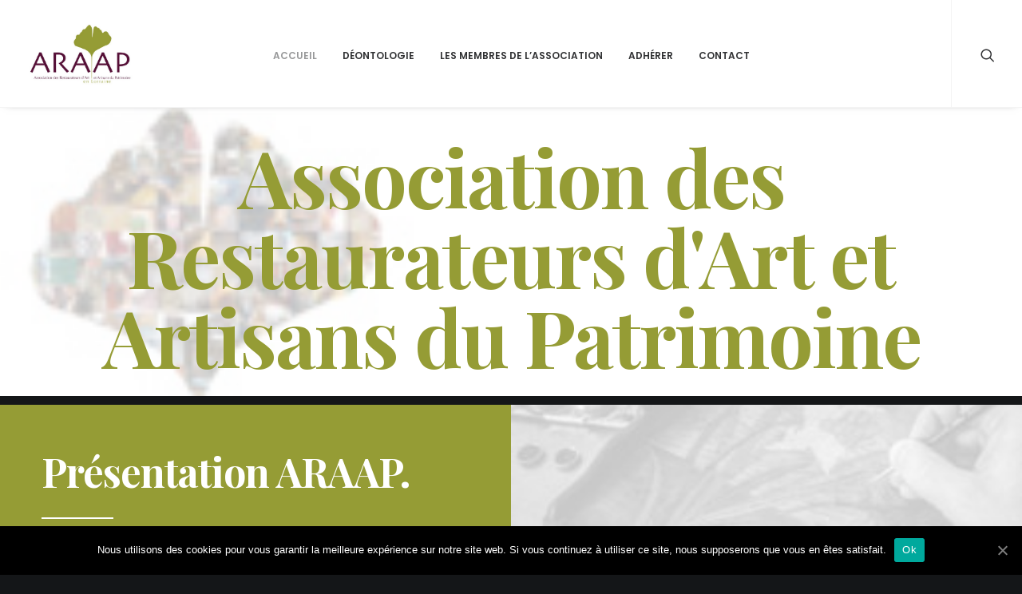

--- FILE ---
content_type: text/html; charset=UTF-8
request_url: http://araap-lorraine.fr/
body_size: 15724
content:
<!DOCTYPE html>
<html class="no-touch" lang="fr-FR" xmlns="http://www.w3.org/1999/xhtml">
<head>
<meta http-equiv="Content-Type" content="text/html; charset=UTF-8">
<meta name="viewport" content="width=device-width, initial-scale=1">
<link rel="profile" href="http://gmpg.org/xfn/11">
<link rel="pingback" href="http://araap-lorraine.fr/xmlrpc.php">
<meta name='robots' content='max-image-preview:large' />

	<!-- This site is optimized with the Yoast SEO plugin v15.2.1 - https://yoast.com/wordpress/plugins/seo/ -->
	<title>L’ARAAP formé par et pour les restaurateurs d’art et artisans du patrimoine</title>
	<meta name="description" content="l’Araap Lorraine visent à promouvoir ces métiers du patrimoine et à les défendre notamment en participant ou en organisant des évènements" />
	<meta name="robots" content="index, follow, max-snippet:-1, max-image-preview:large, max-video-preview:-1" />
	<link rel="canonical" href="http://araap-lorraine.fr/" />
	<meta property="og:locale" content="fr_FR" />
	<meta property="og:type" content="website" />
	<meta property="og:title" content="L’ARAAP formé par et pour les restaurateurs d’art et artisans du patrimoine" />
	<meta property="og:description" content="l’Araap Lorraine visent à promouvoir ces métiers du patrimoine et à les défendre notamment en participant ou en organisant des évènements" />
	<meta property="og:url" content="http://araap-lorraine.fr/" />
	<meta property="article:modified_time" content="2025-08-26T21:30:07+00:00" />
	<meta name="twitter:card" content="summary_large_image" />
	<meta name="twitter:label1" content="Écrit par">
	<meta name="twitter:data1" content="Lydia">
	<meta name="twitter:label2" content="Durée de lecture est.">
	<meta name="twitter:data2" content="6 minutes">
	<script type="application/ld+json" class="yoast-schema-graph">{"@context":"https://schema.org","@graph":[{"@type":"WebSite","@id":"http://araap-lorraine.fr/#website","url":"http://araap-lorraine.fr/","name":"","description":"","potentialAction":[{"@type":"SearchAction","target":"http://araap-lorraine.fr/?s={search_term_string}","query-input":"required name=search_term_string"}],"inLanguage":"fr-FR"},{"@type":"WebPage","@id":"http://araap-lorraine.fr/#webpage","url":"http://araap-lorraine.fr/","name":"L\u2019ARAAP form\u00e9 par et pour les restaurateurs d\u2019art et artisans du patrimoine","isPartOf":{"@id":"http://araap-lorraine.fr/#website"},"datePublished":"2018-06-18T13:14:10+00:00","dateModified":"2025-08-26T21:30:07+00:00","description":"l\u2019Araap Lorraine visent \u00e0 promouvoir ces m\u00e9tiers du patrimoine et \u00e0 les d\u00e9fendre notamment en participant ou en organisant des \u00e9v\u00e8nements","inLanguage":"fr-FR","potentialAction":[{"@type":"ReadAction","target":["http://araap-lorraine.fr/"]}]}]}</script>
	<!-- / Yoast SEO plugin. -->


<link rel='dns-prefetch' href='//fonts.googleapis.com' />
<link rel="alternate" type="application/rss+xml" title=" &raquo; Flux" href="http://araap-lorraine.fr/feed/" />
<link rel="alternate" type="application/rss+xml" title=" &raquo; Flux des commentaires" href="http://araap-lorraine.fr/comments/feed/" />
<script type="text/javascript">
window._wpemojiSettings = {"baseUrl":"https:\/\/s.w.org\/images\/core\/emoji\/14.0.0\/72x72\/","ext":".png","svgUrl":"https:\/\/s.w.org\/images\/core\/emoji\/14.0.0\/svg\/","svgExt":".svg","source":{"concatemoji":"http:\/\/araap-lorraine.fr\/wp-includes\/js\/wp-emoji-release.min.js?ver=6.3.7"}};
/*! This file is auto-generated */
!function(i,n){var o,s,e;function c(e){try{var t={supportTests:e,timestamp:(new Date).valueOf()};sessionStorage.setItem(o,JSON.stringify(t))}catch(e){}}function p(e,t,n){e.clearRect(0,0,e.canvas.width,e.canvas.height),e.fillText(t,0,0);var t=new Uint32Array(e.getImageData(0,0,e.canvas.width,e.canvas.height).data),r=(e.clearRect(0,0,e.canvas.width,e.canvas.height),e.fillText(n,0,0),new Uint32Array(e.getImageData(0,0,e.canvas.width,e.canvas.height).data));return t.every(function(e,t){return e===r[t]})}function u(e,t,n){switch(t){case"flag":return n(e,"\ud83c\udff3\ufe0f\u200d\u26a7\ufe0f","\ud83c\udff3\ufe0f\u200b\u26a7\ufe0f")?!1:!n(e,"\ud83c\uddfa\ud83c\uddf3","\ud83c\uddfa\u200b\ud83c\uddf3")&&!n(e,"\ud83c\udff4\udb40\udc67\udb40\udc62\udb40\udc65\udb40\udc6e\udb40\udc67\udb40\udc7f","\ud83c\udff4\u200b\udb40\udc67\u200b\udb40\udc62\u200b\udb40\udc65\u200b\udb40\udc6e\u200b\udb40\udc67\u200b\udb40\udc7f");case"emoji":return!n(e,"\ud83e\udef1\ud83c\udffb\u200d\ud83e\udef2\ud83c\udfff","\ud83e\udef1\ud83c\udffb\u200b\ud83e\udef2\ud83c\udfff")}return!1}function f(e,t,n){var r="undefined"!=typeof WorkerGlobalScope&&self instanceof WorkerGlobalScope?new OffscreenCanvas(300,150):i.createElement("canvas"),a=r.getContext("2d",{willReadFrequently:!0}),o=(a.textBaseline="top",a.font="600 32px Arial",{});return e.forEach(function(e){o[e]=t(a,e,n)}),o}function t(e){var t=i.createElement("script");t.src=e,t.defer=!0,i.head.appendChild(t)}"undefined"!=typeof Promise&&(o="wpEmojiSettingsSupports",s=["flag","emoji"],n.supports={everything:!0,everythingExceptFlag:!0},e=new Promise(function(e){i.addEventListener("DOMContentLoaded",e,{once:!0})}),new Promise(function(t){var n=function(){try{var e=JSON.parse(sessionStorage.getItem(o));if("object"==typeof e&&"number"==typeof e.timestamp&&(new Date).valueOf()<e.timestamp+604800&&"object"==typeof e.supportTests)return e.supportTests}catch(e){}return null}();if(!n){if("undefined"!=typeof Worker&&"undefined"!=typeof OffscreenCanvas&&"undefined"!=typeof URL&&URL.createObjectURL&&"undefined"!=typeof Blob)try{var e="postMessage("+f.toString()+"("+[JSON.stringify(s),u.toString(),p.toString()].join(",")+"));",r=new Blob([e],{type:"text/javascript"}),a=new Worker(URL.createObjectURL(r),{name:"wpTestEmojiSupports"});return void(a.onmessage=function(e){c(n=e.data),a.terminate(),t(n)})}catch(e){}c(n=f(s,u,p))}t(n)}).then(function(e){for(var t in e)n.supports[t]=e[t],n.supports.everything=n.supports.everything&&n.supports[t],"flag"!==t&&(n.supports.everythingExceptFlag=n.supports.everythingExceptFlag&&n.supports[t]);n.supports.everythingExceptFlag=n.supports.everythingExceptFlag&&!n.supports.flag,n.DOMReady=!1,n.readyCallback=function(){n.DOMReady=!0}}).then(function(){return e}).then(function(){var e;n.supports.everything||(n.readyCallback(),(e=n.source||{}).concatemoji?t(e.concatemoji):e.wpemoji&&e.twemoji&&(t(e.twemoji),t(e.wpemoji)))}))}((window,document),window._wpemojiSettings);
</script>
<style type="text/css">
img.wp-smiley,
img.emoji {
	display: inline !important;
	border: none !important;
	box-shadow: none !important;
	height: 1em !important;
	width: 1em !important;
	margin: 0 0.07em !important;
	vertical-align: -0.1em !important;
	background: none !important;
	padding: 0 !important;
}
</style>
	<link rel="stylesheet" href="http://araap-lorraine.fr/wp-content/cache/minify/45cc5.css" media="all" />




<style id='classic-theme-styles-inline-css' type='text/css'>
/*! This file is auto-generated */
.wp-block-button__link{color:#fff;background-color:#32373c;border-radius:9999px;box-shadow:none;text-decoration:none;padding:calc(.667em + 2px) calc(1.333em + 2px);font-size:1.125em}.wp-block-file__button{background:#32373c;color:#fff;text-decoration:none}
</style>
<style id='global-styles-inline-css' type='text/css'>
body{--wp--preset--color--black: #000000;--wp--preset--color--cyan-bluish-gray: #abb8c3;--wp--preset--color--white: #ffffff;--wp--preset--color--pale-pink: #f78da7;--wp--preset--color--vivid-red: #cf2e2e;--wp--preset--color--luminous-vivid-orange: #ff6900;--wp--preset--color--luminous-vivid-amber: #fcb900;--wp--preset--color--light-green-cyan: #7bdcb5;--wp--preset--color--vivid-green-cyan: #00d084;--wp--preset--color--pale-cyan-blue: #8ed1fc;--wp--preset--color--vivid-cyan-blue: #0693e3;--wp--preset--color--vivid-purple: #9b51e0;--wp--preset--gradient--vivid-cyan-blue-to-vivid-purple: linear-gradient(135deg,rgba(6,147,227,1) 0%,rgb(155,81,224) 100%);--wp--preset--gradient--light-green-cyan-to-vivid-green-cyan: linear-gradient(135deg,rgb(122,220,180) 0%,rgb(0,208,130) 100%);--wp--preset--gradient--luminous-vivid-amber-to-luminous-vivid-orange: linear-gradient(135deg,rgba(252,185,0,1) 0%,rgba(255,105,0,1) 100%);--wp--preset--gradient--luminous-vivid-orange-to-vivid-red: linear-gradient(135deg,rgba(255,105,0,1) 0%,rgb(207,46,46) 100%);--wp--preset--gradient--very-light-gray-to-cyan-bluish-gray: linear-gradient(135deg,rgb(238,238,238) 0%,rgb(169,184,195) 100%);--wp--preset--gradient--cool-to-warm-spectrum: linear-gradient(135deg,rgb(74,234,220) 0%,rgb(151,120,209) 20%,rgb(207,42,186) 40%,rgb(238,44,130) 60%,rgb(251,105,98) 80%,rgb(254,248,76) 100%);--wp--preset--gradient--blush-light-purple: linear-gradient(135deg,rgb(255,206,236) 0%,rgb(152,150,240) 100%);--wp--preset--gradient--blush-bordeaux: linear-gradient(135deg,rgb(254,205,165) 0%,rgb(254,45,45) 50%,rgb(107,0,62) 100%);--wp--preset--gradient--luminous-dusk: linear-gradient(135deg,rgb(255,203,112) 0%,rgb(199,81,192) 50%,rgb(65,88,208) 100%);--wp--preset--gradient--pale-ocean: linear-gradient(135deg,rgb(255,245,203) 0%,rgb(182,227,212) 50%,rgb(51,167,181) 100%);--wp--preset--gradient--electric-grass: linear-gradient(135deg,rgb(202,248,128) 0%,rgb(113,206,126) 100%);--wp--preset--gradient--midnight: linear-gradient(135deg,rgb(2,3,129) 0%,rgb(40,116,252) 100%);--wp--preset--font-size--small: 13px;--wp--preset--font-size--medium: 20px;--wp--preset--font-size--large: 36px;--wp--preset--font-size--x-large: 42px;--wp--preset--spacing--20: 0.44rem;--wp--preset--spacing--30: 0.67rem;--wp--preset--spacing--40: 1rem;--wp--preset--spacing--50: 1.5rem;--wp--preset--spacing--60: 2.25rem;--wp--preset--spacing--70: 3.38rem;--wp--preset--spacing--80: 5.06rem;--wp--preset--shadow--natural: 6px 6px 9px rgba(0, 0, 0, 0.2);--wp--preset--shadow--deep: 12px 12px 50px rgba(0, 0, 0, 0.4);--wp--preset--shadow--sharp: 6px 6px 0px rgba(0, 0, 0, 0.2);--wp--preset--shadow--outlined: 6px 6px 0px -3px rgba(255, 255, 255, 1), 6px 6px rgba(0, 0, 0, 1);--wp--preset--shadow--crisp: 6px 6px 0px rgba(0, 0, 0, 1);}:where(.is-layout-flex){gap: 0.5em;}:where(.is-layout-grid){gap: 0.5em;}body .is-layout-flow > .alignleft{float: left;margin-inline-start: 0;margin-inline-end: 2em;}body .is-layout-flow > .alignright{float: right;margin-inline-start: 2em;margin-inline-end: 0;}body .is-layout-flow > .aligncenter{margin-left: auto !important;margin-right: auto !important;}body .is-layout-constrained > .alignleft{float: left;margin-inline-start: 0;margin-inline-end: 2em;}body .is-layout-constrained > .alignright{float: right;margin-inline-start: 2em;margin-inline-end: 0;}body .is-layout-constrained > .aligncenter{margin-left: auto !important;margin-right: auto !important;}body .is-layout-constrained > :where(:not(.alignleft):not(.alignright):not(.alignfull)){max-width: var(--wp--style--global--content-size);margin-left: auto !important;margin-right: auto !important;}body .is-layout-constrained > .alignwide{max-width: var(--wp--style--global--wide-size);}body .is-layout-flex{display: flex;}body .is-layout-flex{flex-wrap: wrap;align-items: center;}body .is-layout-flex > *{margin: 0;}body .is-layout-grid{display: grid;}body .is-layout-grid > *{margin: 0;}:where(.wp-block-columns.is-layout-flex){gap: 2em;}:where(.wp-block-columns.is-layout-grid){gap: 2em;}:where(.wp-block-post-template.is-layout-flex){gap: 1.25em;}:where(.wp-block-post-template.is-layout-grid){gap: 1.25em;}.has-black-color{color: var(--wp--preset--color--black) !important;}.has-cyan-bluish-gray-color{color: var(--wp--preset--color--cyan-bluish-gray) !important;}.has-white-color{color: var(--wp--preset--color--white) !important;}.has-pale-pink-color{color: var(--wp--preset--color--pale-pink) !important;}.has-vivid-red-color{color: var(--wp--preset--color--vivid-red) !important;}.has-luminous-vivid-orange-color{color: var(--wp--preset--color--luminous-vivid-orange) !important;}.has-luminous-vivid-amber-color{color: var(--wp--preset--color--luminous-vivid-amber) !important;}.has-light-green-cyan-color{color: var(--wp--preset--color--light-green-cyan) !important;}.has-vivid-green-cyan-color{color: var(--wp--preset--color--vivid-green-cyan) !important;}.has-pale-cyan-blue-color{color: var(--wp--preset--color--pale-cyan-blue) !important;}.has-vivid-cyan-blue-color{color: var(--wp--preset--color--vivid-cyan-blue) !important;}.has-vivid-purple-color{color: var(--wp--preset--color--vivid-purple) !important;}.has-black-background-color{background-color: var(--wp--preset--color--black) !important;}.has-cyan-bluish-gray-background-color{background-color: var(--wp--preset--color--cyan-bluish-gray) !important;}.has-white-background-color{background-color: var(--wp--preset--color--white) !important;}.has-pale-pink-background-color{background-color: var(--wp--preset--color--pale-pink) !important;}.has-vivid-red-background-color{background-color: var(--wp--preset--color--vivid-red) !important;}.has-luminous-vivid-orange-background-color{background-color: var(--wp--preset--color--luminous-vivid-orange) !important;}.has-luminous-vivid-amber-background-color{background-color: var(--wp--preset--color--luminous-vivid-amber) !important;}.has-light-green-cyan-background-color{background-color: var(--wp--preset--color--light-green-cyan) !important;}.has-vivid-green-cyan-background-color{background-color: var(--wp--preset--color--vivid-green-cyan) !important;}.has-pale-cyan-blue-background-color{background-color: var(--wp--preset--color--pale-cyan-blue) !important;}.has-vivid-cyan-blue-background-color{background-color: var(--wp--preset--color--vivid-cyan-blue) !important;}.has-vivid-purple-background-color{background-color: var(--wp--preset--color--vivid-purple) !important;}.has-black-border-color{border-color: var(--wp--preset--color--black) !important;}.has-cyan-bluish-gray-border-color{border-color: var(--wp--preset--color--cyan-bluish-gray) !important;}.has-white-border-color{border-color: var(--wp--preset--color--white) !important;}.has-pale-pink-border-color{border-color: var(--wp--preset--color--pale-pink) !important;}.has-vivid-red-border-color{border-color: var(--wp--preset--color--vivid-red) !important;}.has-luminous-vivid-orange-border-color{border-color: var(--wp--preset--color--luminous-vivid-orange) !important;}.has-luminous-vivid-amber-border-color{border-color: var(--wp--preset--color--luminous-vivid-amber) !important;}.has-light-green-cyan-border-color{border-color: var(--wp--preset--color--light-green-cyan) !important;}.has-vivid-green-cyan-border-color{border-color: var(--wp--preset--color--vivid-green-cyan) !important;}.has-pale-cyan-blue-border-color{border-color: var(--wp--preset--color--pale-cyan-blue) !important;}.has-vivid-cyan-blue-border-color{border-color: var(--wp--preset--color--vivid-cyan-blue) !important;}.has-vivid-purple-border-color{border-color: var(--wp--preset--color--vivid-purple) !important;}.has-vivid-cyan-blue-to-vivid-purple-gradient-background{background: var(--wp--preset--gradient--vivid-cyan-blue-to-vivid-purple) !important;}.has-light-green-cyan-to-vivid-green-cyan-gradient-background{background: var(--wp--preset--gradient--light-green-cyan-to-vivid-green-cyan) !important;}.has-luminous-vivid-amber-to-luminous-vivid-orange-gradient-background{background: var(--wp--preset--gradient--luminous-vivid-amber-to-luminous-vivid-orange) !important;}.has-luminous-vivid-orange-to-vivid-red-gradient-background{background: var(--wp--preset--gradient--luminous-vivid-orange-to-vivid-red) !important;}.has-very-light-gray-to-cyan-bluish-gray-gradient-background{background: var(--wp--preset--gradient--very-light-gray-to-cyan-bluish-gray) !important;}.has-cool-to-warm-spectrum-gradient-background{background: var(--wp--preset--gradient--cool-to-warm-spectrum) !important;}.has-blush-light-purple-gradient-background{background: var(--wp--preset--gradient--blush-light-purple) !important;}.has-blush-bordeaux-gradient-background{background: var(--wp--preset--gradient--blush-bordeaux) !important;}.has-luminous-dusk-gradient-background{background: var(--wp--preset--gradient--luminous-dusk) !important;}.has-pale-ocean-gradient-background{background: var(--wp--preset--gradient--pale-ocean) !important;}.has-electric-grass-gradient-background{background: var(--wp--preset--gradient--electric-grass) !important;}.has-midnight-gradient-background{background: var(--wp--preset--gradient--midnight) !important;}.has-small-font-size{font-size: var(--wp--preset--font-size--small) !important;}.has-medium-font-size{font-size: var(--wp--preset--font-size--medium) !important;}.has-large-font-size{font-size: var(--wp--preset--font-size--large) !important;}.has-x-large-font-size{font-size: var(--wp--preset--font-size--x-large) !important;}
.wp-block-navigation a:where(:not(.wp-element-button)){color: inherit;}
:where(.wp-block-post-template.is-layout-flex){gap: 1.25em;}:where(.wp-block-post-template.is-layout-grid){gap: 1.25em;}
:where(.wp-block-columns.is-layout-flex){gap: 2em;}:where(.wp-block-columns.is-layout-grid){gap: 2em;}
.wp-block-pullquote{font-size: 1.5em;line-height: 1.6;}
</style>
<link rel="stylesheet" href="http://araap-lorraine.fr/wp-content/cache/minify/c68ad.css" media="all" />


<link rel='stylesheet' id='uncodefont-google-css' href='//fonts.googleapis.com/css?family=Poppins%3A300%2Cregular%2C500%2C600%2C700%7CDroid+Serif%3Aregular%2Citalic%2C700%2C700italic%7CDosis%3A200%2C300%2Cregular%2C500%2C600%2C700%2C800%7CPlayfair+Display%3Aregular%2Citalic%2C700%2C700italic%2C900%2C900italic%7COswald%3A300%2Cregular%2C700%7CRoboto%3A100%2C100italic%2C300%2C300italic%2Cregular%2Citalic%2C500%2C500italic%2C700%2C700italic%2C900%2C900italic%7CNunito%3A200%2C200italic%2C300%2C300italic%2Cregular%2Citalic%2C600%2C600italic%2C700%2C700italic%2C900%2C900italic&#038;subset=devanagari%2Clatin-ext%2Clatin%2Ccyrillic%2Cvietnamese%2Cgreek%2Ccyrillic-ext%2Cgreek-ext&#038;ver=2.3.4' type='text/css' media='all' />
<link rel="stylesheet" href="http://araap-lorraine.fr/wp-content/cache/minify/ae680.css" media="all" />

<style id='woocommerce-inline-inline-css' type='text/css'>
.woocommerce form .form-row .required { visibility: visible; }
</style>
<link rel="stylesheet" href="http://araap-lorraine.fr/wp-content/cache/minify/71b03.css" media="all" />

<style id='uncode-style-inline-css' type='text/css'>

@media (max-width: 959px) { .navbar-brand > * { height: 20px !important;}}
@media (min-width: 960px) { .limit-width { max-width: 1200px; margin: auto;}}
.menu-primary ul.menu-smart > li > a, .menu-primary ul.menu-smart li.dropdown > a, .menu-primary ul.menu-smart li.mega-menu > a, .vmenu-container ul.menu-smart > li > a, .vmenu-container ul.menu-smart li.dropdown > a { text-transform: uppercase; }
</style>
<link rel="stylesheet" href="http://araap-lorraine.fr/wp-content/cache/minify/44e48.css" media="all" />



<style id='uncode-custom-style-inline-css' type='text/css'>
.restaurateur-du-patrimoine{color:#959c35;}.artisan-du-patrimoine{color:#580f3a;}.style-light .btn-default, .style-dark .style-light.style-override .btn-default, .style-dark .style-light .btn-default {color:#ffffff !important;background-color:#1b1d1f !important;border-color:#1b1d1f !important;}
</style>
<script src="http://araap-lorraine.fr/wp-content/cache/minify/818c0.js"></script>


<script type='text/javascript' id='layerslider-utils-js-extra'>
/* <![CDATA[ */
var LS_Meta = {"v":"6.11.7","fixGSAP":"1"};
/* ]]> */
</script>
<script src="http://araap-lorraine.fr/wp-content/cache/minify/a064d.js"></script>



<script type='text/javascript' id='cookie-notice-front-js-extra'>
/* <![CDATA[ */
var cnArgs = {"ajaxUrl":"http:\/\/araap-lorraine.fr\/wp-admin\/admin-ajax.php","nonce":"c2e1075622","hideEffect":"fade","position":"bottom","onScroll":"0","onScrollOffset":"100","onClick":"0","cookieName":"cookie_notice_accepted","cookieTime":"2592000","cookieTimeRejected":"2592000","cookiePath":"\/","cookieDomain":"","redirection":"0","cache":"1","refuse":"0","revokeCookies":"0","revokeCookiesOpt":"automatic","secure":"0","coronabarActive":"0"};
/* ]]> */
</script>
<script src="http://araap-lorraine.fr/wp-content/cache/minify/69235.js"></script>


<script type='text/javascript' id='wc-add-to-cart-js-extra'>
/* <![CDATA[ */
var wc_add_to_cart_params = {"ajax_url":"\/wp-admin\/admin-ajax.php","wc_ajax_url":"\/?wc-ajax=%%endpoint%%","i18n_view_cart":"Voir le panier","cart_url":"http:\/\/araap-lorraine.fr","is_cart":"","cart_redirect_after_add":"no"};
/* ]]> */
</script>
<script src="http://araap-lorraine.fr/wp-content/cache/minify/7a842.js"></script>



<script type='text/javascript' id='uncode-init-js-extra'>
/* <![CDATA[ */
var SiteParameters = {"days":"jours","hours":"heures","minutes":"minutes","seconds":"secondes","constant_scroll":"on","scroll_speed":"2","parallax_factor":"0.25","loading":"Chargement...","slide_name":"slide","slide_footer":"footer","ajax_url":"http:\/\/araap-lorraine.fr\/wp-admin\/admin-ajax.php","nonce_adaptive_images":"1fc8b4594b","enable_debug":"","block_mobile_videos":"","is_frontend_editor":"","mobile_parallax_allowed":"","wireframes_plugin_active":"1","sticky_elements":"","lazyload_type":"","update_wc_fragments":"1","uncode_adaptive":"1"};
/* ]]> */
</script>
<script src="http://araap-lorraine.fr/wp-content/cache/minify/3fbfc.js"></script>

<meta name="generator" content="Powered by LayerSlider 6.11.7 - Multi-Purpose, Responsive, Parallax, Mobile-Friendly Slider Plugin for WordPress." />
<!-- LayerSlider updates and docs at: https://layerslider.kreaturamedia.com -->
<link rel="https://api.w.org/" href="http://araap-lorraine.fr/wp-json/" /><link rel="alternate" type="application/json" href="http://araap-lorraine.fr/wp-json/wp/v2/pages/10" /><link rel="EditURI" type="application/rsd+xml" title="RSD" href="http://araap-lorraine.fr/xmlrpc.php?rsd" />
<meta name="generator" content="WordPress 6.3.7" />
<meta name="generator" content="WooCommerce 6.1.2" />
<link rel='shortlink' href='http://araap-lorraine.fr/' />
<link rel="alternate" type="application/json+oembed" href="http://araap-lorraine.fr/wp-json/oembed/1.0/embed?url=http%3A%2F%2Faraap-lorraine.fr%2F" />
<link rel="alternate" type="text/xml+oembed" href="http://araap-lorraine.fr/wp-json/oembed/1.0/embed?url=http%3A%2F%2Faraap-lorraine.fr%2F&#038;format=xml" />
	<noscript><style>.woocommerce-product-gallery{ opacity: 1 !important; }</style></noscript>
	<style type="text/css">.recentcomments a{display:inline !important;padding:0 !important;margin:0 !important;}</style><meta name="generator" content="Powered by Slider Revolution 6.5.14 - responsive, Mobile-Friendly Slider Plugin for WordPress with comfortable drag and drop interface." />
<script>function setREVStartSize(e){
			//window.requestAnimationFrame(function() {
				window.RSIW = window.RSIW===undefined ? window.innerWidth : window.RSIW;
				window.RSIH = window.RSIH===undefined ? window.innerHeight : window.RSIH;
				try {
					var pw = document.getElementById(e.c).parentNode.offsetWidth,
						newh;
					pw = pw===0 || isNaN(pw) ? window.RSIW : pw;
					e.tabw = e.tabw===undefined ? 0 : parseInt(e.tabw);
					e.thumbw = e.thumbw===undefined ? 0 : parseInt(e.thumbw);
					e.tabh = e.tabh===undefined ? 0 : parseInt(e.tabh);
					e.thumbh = e.thumbh===undefined ? 0 : parseInt(e.thumbh);
					e.tabhide = e.tabhide===undefined ? 0 : parseInt(e.tabhide);
					e.thumbhide = e.thumbhide===undefined ? 0 : parseInt(e.thumbhide);
					e.mh = e.mh===undefined || e.mh=="" || e.mh==="auto" ? 0 : parseInt(e.mh,0);
					if(e.layout==="fullscreen" || e.l==="fullscreen")
						newh = Math.max(e.mh,window.RSIH);
					else{
						e.gw = Array.isArray(e.gw) ? e.gw : [e.gw];
						for (var i in e.rl) if (e.gw[i]===undefined || e.gw[i]===0) e.gw[i] = e.gw[i-1];
						e.gh = e.el===undefined || e.el==="" || (Array.isArray(e.el) && e.el.length==0)? e.gh : e.el;
						e.gh = Array.isArray(e.gh) ? e.gh : [e.gh];
						for (var i in e.rl) if (e.gh[i]===undefined || e.gh[i]===0) e.gh[i] = e.gh[i-1];
											
						var nl = new Array(e.rl.length),
							ix = 0,
							sl;
						e.tabw = e.tabhide>=pw ? 0 : e.tabw;
						e.thumbw = e.thumbhide>=pw ? 0 : e.thumbw;
						e.tabh = e.tabhide>=pw ? 0 : e.tabh;
						e.thumbh = e.thumbhide>=pw ? 0 : e.thumbh;
						for (var i in e.rl) nl[i] = e.rl[i]<window.RSIW ? 0 : e.rl[i];
						sl = nl[0];
						for (var i in nl) if (sl>nl[i] && nl[i]>0) { sl = nl[i]; ix=i;}
						var m = pw>(e.gw[ix]+e.tabw+e.thumbw) ? 1 : (pw-(e.tabw+e.thumbw)) / (e.gw[ix]);
						newh =  (e.gh[ix] * m) + (e.tabh + e.thumbh);
					}
					var el = document.getElementById(e.c);
					if (el!==null && el) el.style.height = newh+"px";
					el = document.getElementById(e.c+"_wrapper");
					if (el!==null && el) {
						el.style.height = newh+"px";
						el.style.display = "block";
					}
				} catch(e){
					console.log("Failure at Presize of Slider:" + e)
				}
			//});
		  };</script>
<noscript><style> .wpb_animate_when_almost_visible { opacity: 1; }</style></noscript></head>
<body class="home page-template-default page page-id-10  style-color-wayh-bg theme-uncode cookies-not-set woocommerce-no-js hormenu-position-left hmenu hmenu-position-center header-full-width main-center-align menu-mobile-animated textual-accent-color menu-mobile-centered mobile-parallax-not-allowed ilb-no-bounce unreg qw-body-scroll-disabled uncode-sidecart-mobile-disabled wpb-js-composer js-comp-ver-6.7.0 vc_responsive" data-border="0">
		<div class="body-borders" data-border="0"><div class="top-border body-border-shadow"></div><div class="right-border body-border-shadow"></div><div class="bottom-border body-border-shadow"></div><div class="left-border body-border-shadow"></div><div class="top-border style-light-bg"></div><div class="right-border style-light-bg"></div><div class="bottom-border style-light-bg"></div><div class="left-border style-light-bg"></div></div>	<div class="box-wrapper">
		<div class="box-container">
		<script type="text/javascript" id="initBox">UNCODE.initBox();</script>
		<div class="menu-wrapper menu-shrink menu-sticky menu-no-arrows">
													
													<header id="masthead" class="navbar menu-primary menu-light submenu-dark style-light-original menu-animated menu-with-logo">
														<div class="menu-container style-color-xsdn-bg menu-borders menu-shadows">
															<div class="row-menu">
																<div class="row-menu-inner">
																	<div id="logo-container-mobile" class="col-lg-0 logo-container middle">
																		<div id="main-logo" class="navbar-header style-light">
																			<a href="http://araap-lorraine.fr/" class="navbar-brand" data-minheight="14"><div class="logo-image main-logo logo-skinnable" data-maxheight="80" style="height: 80px;"><img decoding="async" src="http://araap-lorraine.fr/wp-content/uploads/2018/06/logoaraap-uai-258x155.jpg" alt="Logo Araap" width="258" height="155" class="img-responsive adaptive-async" data-uniqueid="7-190756" data-guid="http://araap-lorraine.fr/wp-content/uploads/2018/06/logoaraap.jpg" data-path="2018/06/logoaraap.jpg" data-width="134" data-height="80" data-singlew="null" data-singleh="null" data-crop="" data-fixed="height" /></div></a>
																		</div>
																		<div class="mmb-container"><div class="mobile-additional-icons"></div><div class="mobile-menu-button 1 mobile-menu-button-light lines-button x2"><span class="lines"></span></div></div>
																	</div>
																	<div class="col-lg-12 main-menu-container middle">
																		<div class="menu-horizontal menu-dd-shadow-lg">
																			<div class="menu-horizontal-inner">
																				<div class="nav navbar-nav navbar-main navbar-nav-first"><ul id="menu-topmenu" class="menu-primary-inner menu-smart sm"><li id="menu-item-32" class="menu-item menu-item-type-post_type menu-item-object-page menu-item-home current-menu-item page_item page-item-10 current_page_item menu-item-32 active menu-item-link"><a title="Accueil" href="http://araap-lorraine.fr/">Accueil<i class="fa fa-angle-right fa-dropdown"></i></a></li>
<li id="menu-item-31" class="menu-item menu-item-type-post_type menu-item-object-page menu-item-31 menu-item-link"><a title="Déontologie" href="http://araap-lorraine.fr/deontologie/">Déontologie<i class="fa fa-angle-right fa-dropdown"></i></a></li>
<li id="menu-item-74" class="menu-item menu-item-type-post_type menu-item-object-page menu-item-74 menu-item-link"><a title="Les membres de l&#039;association" href="http://araap-lorraine.fr/les-membres-de-lassociation/">Les membres de l&rsquo;association<i class="fa fa-angle-right fa-dropdown"></i></a></li>
<li id="menu-item-38" class="menu-item menu-item-type-post_type menu-item-object-page menu-item-38 menu-item-link"><a title="Adhérer" href="http://araap-lorraine.fr/adherer/">Adhérer<i class="fa fa-angle-right fa-dropdown"></i></a></li>
<li id="menu-item-52" class="menu-item menu-item-type-post_type menu-item-object-page menu-item-52 menu-item-link"><a title="Contact" href="http://araap-lorraine.fr/contact/">Contact<i class="fa fa-angle-right fa-dropdown"></i></a></li>
</ul></div><div class="nav navbar-nav navbar-nav-last"><ul class="menu-smart sm menu-icons"><li class="menu-item-link search-icon style-light dropdown "><a href="#" class="trigger-overlay search-icon" data-area="search" data-container="box-container">
													<i class="fa fa-search3"></i><span class="desktop-hidden"><span>Recherche</span></span><i class="fa fa-angle-down fa-dropdown desktop-hidden"></i>
													</a><ul role="menu" class="drop-menu desktop-hidden">
														<li>
															<form class="search ccc" method="get" action="http://araap-lorraine.fr/">
																<input type="search" class="search-field no-livesearch" placeholder="Rechercher. . ." value="" name="s" title="Rechercher. . ." /></form>
														</li>
													</ul></li></ul></div></div>
																		</div>
																	</div>
																</div>
															</div>
														</div>
													</header>
												</div>			<script type="text/javascript" id="fixMenuHeight">UNCODE.fixMenuHeight();</script>
			<div class="main-wrapper">
				<div class="main-container">
					<div class="page-wrapper">
						<div class="sections-container">
<div id="page-header"><div class="header-wrapper header-uncode-block">
									<div data-parent="true" class="vc_row row-container" id="row-737685"><div class="row no-top-padding no-bottom-padding no-h-padding row-slider row-parent row-header" data-height-ratio="69"><div class="owl-carousel-wrapper"><div class="uncode-slider owl-carousel-container owl-dots-inside owl-dots-align-center"><div id="uslider_1326260182" class="owl-carousel owl-element owl-dots-inside owl-height-forced" data-fade="true" data-loop="true" data-autoheight="false" data-nav="true" data-dotsmobile="true" data-dots="true" data-navspeed="400" data-autoplay="true" data-timeout="5000" data-lg="1" data-md="1" data-sm="1" data-limit-width="false"><div class="vc_row row-internal row-container with-parallax"><div class="row-background background-element">
											<div class="background-wrapper">
												<div class="background-inner adaptive-async" style="background-image: url(http://araap-lorraine.fr/wp-content/uploads/2018/06/slide1-uai-258x109.jpg);background-repeat: no-repeat;background-position: left top;background-size: cover;" data-uniqueid="12-785212" data-guid="http://araap-lorraine.fr/wp-content/uploads/2018/06/slide1.jpg" data-path="2018/06/slide1.jpg" data-width="1900" data-height="800" data-singlew="12" data-singleh="null" data-crop=""></div>
												<div class="block-bg-overlay style-color-xsdn-bg" style="opacity: 0.74;"></div>
											</div>
										</div><div class="row single-top-padding single-bottom-padding single-h-padding row-child limit-width"><div class="wpb_row row-inner"><div class="wpb_column pos-middle pos-center align_center column_child col-lg-12 half-internal-gutter"><div class="uncol style-dark" ><div class="uncoltable"><div class="uncell no-block-padding"><div class="uncont"><div class="vc_custom_heading_wrap "><div class="heading-text el-text bottom-t-top animate_when_almost_visible" data-delay="600"><h2 class="font-202503 fontsize-445851 fontheight-179065 fontspace-781688 text-color-176745-color" ><span>Association des Restaurateurs d'Art et Artisans du Patrimoine</span></h2></div><div class="clear"></div></div><div class="empty-space empty-half desktop-hidden tablet-hidden mobile-hidden" ><span class="empty-space-inner"></span></div>
</div></div></div></div></div></div></div></div></div><div class="uncode_slider-dot_classes single-h-padding owl-dots-classes"></div></div></div><script id="script-row-737685" data-row="script-row-737685" type="text/javascript" class="vc_controls">UNCODE.initRow(document.getElementById("row-737685"));</script></div></div></div></div><script type="text/javascript">UNCODE.initHeader();</script><article id="post-10" class="page-body style-color-xsdn-bg post-10 page type-page status-publish hentry page_category-accueil">
						<div class="post-wrapper">
							<div class="post-body"><div class="post-content un-no-sidebar-layout"><div data-parent="true" class="vc_row overflow-hidden style-color-wayh-bg row-container" id="row-557700"><div class="row unequal col-no-gutter no-top-padding no-bottom-padding no-h-padding full-width row-parent" data-height-ratio="70"><div class="wpb_row row-inner"><div class="wpb_column pos-middle pos-center align_left column_parent col-lg-6 no-internal-gutter"><div class="uncol style-light animate_when_almost_visible bottom-t-top"  data-delay="200"><div class="uncoltable"><div class="uncell no-block-padding"><div class="uncont"><div class="vc_row style-color-176745-bg row-internal row-container"><div class="row row-child" data-height="11"><div class="wpb_row row-inner"><div class="wpb_column pos-middle pos-center align_left align_center_tablet align_center_mobile column_child col-lg-12 single-internal-gutter"><div class="uncol style-dark font-762333" ><div class="uncoltable"><div class="uncell triple-block-padding"><div class="uncont"><div class="vc_custom_heading_wrap "><div class="heading-text el-text" ><h1 class="font-202503 fontsize-155944 fontspace-781688" ><span>Présentation ARAAP.</span></h1><hr class="separator-break" /></div><div class="clear"></div></div><div class="uncode_text_column text-lead" ><p>Puisque le collectif est toujours plus fort, l’ARAAP propose à ses adhérents professionnels de se fédérer et d’agir pour le Patrimoine sur lequel ils œuvrent chaque jour dans leurs métiers et spécialités. Depuis sa création en 2010, les actions de l’Araap visent à promouvoir ces métiers du patrimoine et à les défendre notamment en participant ou en organisant des évènements, mais aussi à accompagner ses adhérents dans une démarche constante de recherche de qualité dans leurs interventions et de respect d’une déontologie au service des objets, de leur histoire et de leur créateur.</p>
</div></div></div></div></div></div></div></div></div><div class="vc_row row-internal row-container tablet-hidden mobile-hidden"><div class="row-background background-element">
											<div class="background-wrapper">
												<div class="background-inner adaptive-async" style="background-image: url(http://araap-lorraine.fr/wp-content/uploads/2018/06/accueil22-uai-258x172.jpg);background-repeat: no-repeat;background-position: center center;background-attachment: scroll;background-size: cover;" data-uniqueid="16-144698" data-guid="http://araap-lorraine.fr/wp-content/uploads/2018/06/accueil22.jpg" data-path="2018/06/accueil22.jpg" data-width="1920" data-height="1280" data-singlew="12" data-singleh="null" data-crop=""></div>
												
											</div>
										</div><div class="row row-child" data-height="30"><div class="wpb_row row-inner"><div class="wpb_column pos-top pos-center align_left column_child col-lg-12 single-internal-gutter"><div class="uncol style-light" ><div class="uncoltable"><div class="uncell no-block-padding"><div class="uncont"></div></div></div></div></div></div></div></div></div></div></div></div></div><div class="wpb_column pos-top pos-center align_left column_parent col-lg-6 no-internal-gutter"><div class="uncol style-light animate_when_almost_visible bottom-t-top"  data-delay="400"><div class="uncoltable"><div class="uncell no-block-padding"><div class="uncont"><div class="vc_row row-internal row-container"><div class="row-background background-element">
											<div class="background-wrapper">
												<div class="background-inner adaptive-async" style="background-image: url(http://araap-lorraine.fr/wp-content/uploads/2018/06/accueil1-uai-258x172.jpg);background-repeat: no-repeat;background-position: center center;background-attachment: scroll;background-size: cover;" data-uniqueid="14-424012" data-guid="http://araap-lorraine.fr/wp-content/uploads/2018/06/accueil1.jpg" data-path="2018/06/accueil1.jpg" data-width="1920" data-height="1280" data-singlew="12" data-singleh="null" data-crop=""></div>
												
											</div>
										</div><div class="row row-child" data-height="30"><div class="wpb_row row-inner"><div class="wpb_column pos-top pos-center align_left column_child col-lg-12 single-internal-gutter"><div class="uncol style-light" ><div class="uncoltable" style="min-height: 260px;"><div class="uncell no-block-padding"><div class="uncont"></div></div></div></div></div></div></div></div><div class="vc_row style-color-205966-bg row-internal row-container"><div class="row unequal col-no-gutter row-child" data-height="70"><div class="wpb_row row-inner"><div class="wpb_column pos-middle pos-center align_left align_center_tablet align_center_mobile column_child col-lg-6 single-internal-gutter"><div class="uncol style-dark font-762333" ><div class="uncoltable"><div class="uncell triple-block-padding"><div class="uncont"><div class="vc_custom_heading_wrap "><div class="heading-text el-text" ><h1 class="font-202503 h1 fontspace-781688" ><span>Rejoignez-nous</span></h1></div><div class="clear"></div></div><span class="btn-container" ><a href="http://araap-lorraine.fr/contact/" class="custom-link btn border-width-0 btn-default btn-circle btn-outline btn-icon-left">Contact</a></span></div></div></div></div></div><div class="wpb_column pos-middle pos-center align_left column_child col-lg-6 tablet-hidden mobile-hidden single-internal-gutter"><div class="uncol style-light" ><div class="uncoltable"><div class="uncell single-block-padding style-color-xsdn-bg"><div class="uncont"><div class="uncode-single-media  img-responsive text-center animate_when_almost_visible alpha-anim"><div class="single-wrapper" style="max-width: 100%;"><div class="tmb tmb-light  tmb-media-first tmb-media-last tmb-content-overlay tmb-no-bg">
						<div class="t-inside"><div class="t-entry-visual"><div class="t-entry-visual-tc"><div class="uncode-single-media-wrapper">
									<img decoding="async" class="adaptive-async wp-image-425" src="http://araap-lorraine.fr/wp-content/uploads/2023/04/logoaraap2023-uai-258x155.png" width="258" height="155" alt="" data-uniqueid="425-208505" data-guid="http://araap-lorraine.fr/wp-content/uploads/2023/04/logoaraap2023.png" data-path="2023/04/logoaraap2023.png" data-width="773" data-height="463" data-singlew="3" data-singleh="" data-crop="" data-fixed=""></div>
				</div>
			</div></div>
					</div></div></div></div></div></div></div></div></div></div></div></div></div></div></div></div><script id="script-row-557700" data-row="script-row-557700" type="text/javascript" class="vc_controls">UNCODE.initRow(document.getElementById("row-557700"));</script></div></div></div><div data-parent="true" class="vc_row overflow-hidden style-color-wayh-bg row-container" id="row-105884"><div class="row unequal col-no-gutter no-top-padding no-bottom-padding no-h-padding full-width row-parent" data-height-ratio="48"><div class="wpb_row row-inner"><div class="wpb_column pos-middle pos-center align_left column_parent col-lg-6 no-internal-gutter"><div class="uncol style-light animate_when_almost_visible bottom-t-top"  data-delay="200"><div class="uncoltable"><div class="uncell no-block-padding"><div class="uncont"><div class="vc_row style-color-176745-bg vc_custom_1529389669165 row-internal row-container" style="padding-top: 70px ;padding-right: 100px ;padding-left: 100px ;"><div class="row row-child" data-height="70"><div class="wpb_row row-inner"><div class="wpb_column pos-top pos-center align_left align_center_tablet align_center_mobile column_child col-lg-12 single-internal-gutter"><div class="uncol style-dark font-762333 unexpand" ><div class="uncoltable"><div class="uncell single-block-padding"><div class="uncont"><div class="vc_custom_heading_wrap "><div class="heading-text el-text" ><h1 class="font-202503 fontsize-155944 fontspace-781688" ><span>Charte de déontologie</span></h1><hr class="separator-break" /></div><div class="clear"></div></div><div class="uncode_text_column text-lead" ><p>L’association ARAAP est formée par et pour les professionnels restaurateurs d’art et artisans du patrimoine en Lorraine et a pour but de faire connaître nos métiers et de promouvoir l&rsquo;importance de mettre en œuvre les moyens nécessaires à la sauvegarde du patrimoine dans le respect des principes de conservation&#8230;</p>
</div></div></div></div></div></div></div></div></div><div class="vc_row style-color-176745-bg vc_custom_1529389603310 row-internal row-container" style="padding-top: 10px ;padding-right: 100px ;padding-bottom: 100px ;padding-left: 100px ;"><div class="row row-child"><div class="wpb_row row-inner"><div class="wpb_column pos-top pos-center align_center column_child col-lg-6 single-internal-gutter"><div class="uncol style-light" ><div class="uncoltable"><div class="uncell no-block-padding"><div class="uncont"><span class="btn-container" ><a href="http://araap-lorraine.fr/deontologie/" class="custom-link btn border-width-0 btn-color-jevc btn-flat btn-icon-left">en savoir plus</a></span></div></div></div></div></div></div></div></div></div></div></div></div></div><div class="wpb_column pos-middle pos-center align_center column_parent col-lg-6 no-internal-gutter"><div class="uncol style-light animate_when_almost_visible bottom-t-top"  data-delay="400"><div class="uncoltable"><div class="uncell  vc_custom_1527150424046 single-block-padding style-color-xsdn-bg" style="padding-top: 30px ;padding-left: 20px ;"><div class="uncont"><div class="empty-space empty-single" ><span class="empty-space-inner"></span></div>
<div class="vc_custom_heading_wrap "><div class="heading-text el-text" ><h4 class="font-202503 h1 fontspace-781688" ><span>Suivez-nous sur les réseaux sociaux</span></h4></div><div class="clear"></div></div><div class="empty-space empty-single" ><span class="empty-space-inner"></span></div>
<div class="vc_row row-internal row-container"><div class="row row-child"><div class="wpb_row row-inner"><div class="wpb_column pos-top pos-center align_center column_child col-lg-4 single-internal-gutter"><div class="uncol style-light" ><div class="uncoltable"><div class="uncell no-block-padding"><div class="uncont"><div class="icon-box icon-box-top" ><div class="icon-box-icon fa-container"><a href="https://www.linkedin.com/in/araap-lorraine-649a13169/" class="text-color-176745-color custom-link"><i class="fa fa-linkedin-square fa-4x fa-fw"></i></a></div><div class="icon-box-content"><div class="icon-box-heading icon-box-fa-4x"><h3 class="h3">LINKEDIN</h3></div></div></div></div></div></div></div></div><div class="wpb_column pos-top pos-center align_center column_child col-lg-4 single-internal-gutter"><div class="uncol style-light" ><div class="uncoltable"><div class="uncell no-block-padding"><div class="uncont"><div class="icon-box icon-box-top" ><div class="icon-box-icon fa-container"><a href="https://www.facebook.com/araaplor" class="text-color-176745-color custom-link"><i class="fa fa-facebook-square fa-4x fa-fw"></i></a></div><div class="icon-box-content"><div class="icon-box-heading icon-box-fa-4x"><h3 class="h3">FACEBOOK</h3></div></div></div></div></div></div></div></div><div class="wpb_column pos-top pos-center align_center column_child col-lg-4 single-internal-gutter"><div class="uncol style-light" ><div class="uncoltable"><div class="uncell no-block-padding"><div class="uncont"><div class="icon-box icon-box-top" ><div class="icon-box-icon fa-container"><a href="https://twitter.com/AraapLorraine" class="text-color-176745-color custom-link"><i class="fa fa-twitter fa-4x fa-fw"></i></a></div><div class="icon-box-content"><div class="icon-box-heading icon-box-fa-4x"><h3 class="h3">TWITTER</h3></div></div></div></div></div></div></div></div></div></div></div></div></div></div></div></div><script id="script-row-105884" data-row="script-row-105884" type="text/javascript" class="vc_controls">UNCODE.initRow(document.getElementById("row-105884"));</script></div></div></div><div data-parent="true" class="vc_row counter-accent style-color-205966-bg border-color-gyho-color row-container mobile-hidden" style="border-style: solid;" id="row-148167"><div class="row triple-top-padding triple-bottom-padding single-h-padding full-width row-parent"><div class="wpb_row row-inner"><div class="wpb_column pos-middle pos-center align_center column_parent col-lg-12 half-internal-gutter"><div class="uncol style-dark"  ><div class="uncoltable"><div class="uncell no-block-padding"><div class="uncont"><div class="vc_row row-internal row-container"><div class="row row-child"><div class="wpb_row row-inner"><div class="wpb_column pos-middle pos-center align_center column_child col-lg-4 col-md-25 no-internal-gutter"><div class="uncol style-dark font-762333" ><div class="uncoltable"><div class="uncell no-block-padding"><div class="uncont"><div class="uncode-wrapper uncode-counter   zoom-out animate_when_almost_visible" ><p class="font-202503 fontsize-155944 font-weight-600"><span class="counter text-color-113557-color" data-val="8">8</span></p><div class="counter-text"><p>Métiers</p></div></div></div></div></div></div></div><div class="wpb_column pos-middle pos-center align_center column_child col-lg-4 col-md-25 no-internal-gutter"><div class="uncol style-dark font-762333" ><div class="uncoltable"><div class="uncell no-block-padding"><div class="uncont"><div class="uncode-wrapper uncode-counter   zoom-out animate_when_almost_visible" data-delay="200"><p class="font-202503 fontsize-155944 font-weight-600"><span class="counter text-color-113557-color" data-val="11">11</span></p><div class="counter-text"><p>Membres</p></div></div></div></div></div></div></div><div class="wpb_column pos-middle pos-center align_center column_child col-lg-4 col-md-25 no-internal-gutter"><div class="uncol style-dark font-762333" ><div class="uncoltable"><div class="uncell no-block-padding"><div class="uncont"><div class="uncode-wrapper uncode-counter   zoom-out animate_when_almost_visible" data-delay="400"><p class="font-202503 fontsize-155944 font-weight-600"><span class="counter text-color-113557-color" data-val="5">5</span></p><div class="counter-text"><p>départements</p></div></div></div></div></div></div></div></div></div></div></div></div></div></div></div><script id="script-row-148167" data-row="script-row-148167" type="text/javascript" class="vc_controls">UNCODE.initRow(document.getElementById("row-148167"));</script></div></div></div></div></div>
						</div>
					</article>
								</div><!-- sections container -->
							</div><!-- page wrapper -->
												<footer id="colophon" class="site-footer">
							<div data-parent="true" class="vc_row style-color-rgdb-bg row-container" id="row-121798"><div class="row col-double-gutter double-top-padding quad-bottom-padding quad-h-padding limit-width row-parent"><div class="wpb_row row-inner"><div class="wpb_column pos-top pos-left align_left column_parent col-lg-9 col-md-25 single-internal-gutter"><div class="uncol style-dark"  ><div class="uncoltable"><div class="uncell no-block-padding"><div class="uncont"><div class="vc_row row-internal row-container"><div class="row row-child"><div class="wpb_row row-inner"><div class="wpb_column pos-top pos-center align_left column_child col-lg-12 single-internal-gutter"><div class="uncol style-light" ><div class="uncoltable"><div class="uncell no-block-padding"><div class="uncont"><div class="owl-carousel-wrapper">
		<div class="owl-carousel-container owl-carousel-loading single-gutter">
						<div id="gallery-171198" class="owl-carousel owl-element owl-height-auto" data-navmobile="false" data-navspeed="400" data-autoplay="true" data-timeout="3000" data-stagepadding="0" data-lg="5" data-md="3" data-sm="1">
<div class="tmb tmb-carousel tmb-iso-h4 tmb-light tmb-overlay-text-anim tmb-overlay-anim tmb-overlay-middle tmb-overlay-text-left tmb-image-anim tmb-bordered tmb-id-20  tmb-media-first tmb-media-last tmb-content-overlay tmb-no-bg tmb-lightbox">
						<div class="t-inside" ><div class="t-entry-visual"><div class="t-entry-visual-tc"><div class="t-entry-visual-cont"><div class="dummy" style="padding-top: 100%;"></div><a tabindex="-1" href="http://araap-lorraine.fr/wp-content/uploads/2018/06/grandest-175.jpg" class="pushed" data-active="1" data-lbox="ilightbox_gallery-171198" data-options="width:175,height:175,thumbnail: 'http://araap-lorraine.fr/wp-content/uploads/2018/06/grandest-175.jpg'" data-lb-index="0"><div class="t-entry-visual-overlay"><div class="t-entry-visual-overlay-in style-dark-bg" style="opacity: 0.5;"></div></div>
									<div class="t-overlay-wrap">
										<div class="t-overlay-inner">
											<div class="t-overlay-content">
												<div class="t-overlay-text single-block-padding"></div></div></div></div><img decoding="async" class="adaptive-async wp-image-20" src="http://araap-lorraine.fr/wp-content/uploads/2018/06/grandest-175.jpg" width="175" height="175" alt="" data-uniqueid="20-944966" data-guid="http://araap-lorraine.fr/wp-content/uploads/2018/06/grandest-175.jpg" data-path="2018/06/grandest-175.jpg" data-width="175" data-height="175" data-singlew="1" data-singleh="4" data-crop="" data-fixed="" /></a></div>
				</div>
			</div></div>
					</div>						</div>
					</div>
</div>
</div></div></div></div></div></div></div></div></div></div></div></div></div><script id="script-row-121798" data-row="script-row-121798" type="text/javascript" class="vc_controls">UNCODE.initRow(document.getElementById("row-121798"));</script></div></div></div>
<div class="row-container style-dark-bg footer-last">
		  					<div class="row row-parent style-dark limit-width no-top-padding no-h-padding no-bottom-padding">
									<div class="site-info uncell col-lg-6 pos-middle text-left"><p>© ARAAP 2018 &#8211; création <a href="http://thomasdevarddesign.com">thomasdevarddesign.com</a> &#8211; <a href="http://araap-lorraine.fr/mentions-legales/">Mentions légales</a></p>
</div><!-- site info --><div class="uncell col-lg-6 pos-middle text-right"><div class="social-icon icon-box icon-box-top icon-inline"><a href="https://www.facebook.com/araaplor" target="_blank"><i class="fa fa-social-facebook"></i></a></div><div class="social-icon icon-box icon-box-top icon-inline"><a href="https://twitter.com/AraapLorraine" target="_blank"><i class="fa fa-social-twitter"></i></a></div><div class="social-icon icon-box icon-box-top icon-inline"><a href="https://www.linkedin.com/in/araap-lorraine-649a13169/" target="_blank"><i class="fa fa-social-linkedin"></i></a></div></div>
								</div>
							</div>						</footer>
																	</div><!-- main container -->
				</div><!-- main wrapper -->
							</div><!-- box container -->
		</div><!-- box wrapper -->
		<div class="style-light footer-scroll-top"><a href="#" class="scroll-top"><i class="fa fa-angle-up fa-stack btn-default btn-hover-nobg"></i></a></div>
					<div class="overlay overlay-sequential style-dark style-dark-bg overlay-search" data-area="search" data-container="box-container">
				<div class="mmb-container"><div class="menu-close-search mobile-menu-button menu-button-offcanvas mobile-menu-button-dark lines-button x2 overlay-close close" data-area="search" data-container="box-container"><span class="lines"></span></div></div>
				<div class="search-container"><form action="http://araap-lorraine.fr/" method="get">
	<div class="search-container-inner">
		<input type="search" class="search-field form-fluid no-livesearch" placeholder="Rechercher. . ." value="" name="s" title="Recherche pour :">
		<i class="fa fa-search3"></i>

			</div>
</form>
</div>
			</div>
		
	
		<script>
			window.RS_MODULES = window.RS_MODULES || {};
			window.RS_MODULES.modules = window.RS_MODULES.modules || {};
			window.RS_MODULES.waiting = window.RS_MODULES.waiting || [];
			window.RS_MODULES.defered = true;
			window.RS_MODULES.moduleWaiting = window.RS_MODULES.moduleWaiting || {};
			window.RS_MODULES.type = 'compiled';
		</script>
		<div class="gdpr-overlay"></div><div class="gdpr gdpr-privacy-preferences" data-nosnippet="true">
	<div class="gdpr-wrapper">
		<form method="post" class="gdpr-privacy-preferences-frm" action="http://araap-lorraine.fr/wp-admin/admin-post.php">
			<input type="hidden" name="action" value="uncode_privacy_update_privacy_preferences">
			<input type="hidden" id="update-privacy-preferences-nonce" name="update-privacy-preferences-nonce" value="6264648ca8" /><input type="hidden" name="_wp_http_referer" value="/" />			<header>
				<div class="gdpr-box-title">
					<h3>Privacy Preference Center</h3>
					<span class="gdpr-close"></span>
				</div>
			</header>
			<div class="gdpr-content">
				<div class="gdpr-tab-content">
					<div class="gdpr-consent-management gdpr-active">
						<header>
							<h4>Privacy Preferences</h4>
						</header>
						<div class="gdpr-info">
							<p></p>
													</div>
					</div>
				</div>
			</div>
			<footer>
				<input type="submit" class="btn-accent btn-flat" value="Save Preferences">
								<input type="hidden" id="uncode_privacy_save_cookies_from_banner" name="uncode_privacy_save_cookies_from_banner" value="false">
				<input type="hidden" id="uncode_privacy_save_cookies_from_banner_button" name="uncode_privacy_save_cookies_from_banner_button" value="">
							</footer>
		</form>
	</div>
</div>
<div class="woocommerce-notices-wrapper"></div><script type="text/html" id="wpb-modifications"></script>	<script type="text/javascript">
		(function () {
			var c = document.body.className;
			c = c.replace(/woocommerce-no-js/, 'woocommerce-js');
			document.body.className = c;
		})();
	</script>
	<link rel="stylesheet" href="http://araap-lorraine.fr/wp-content/cache/minify/edd85.css" media="all" />

<style id='rs-plugin-settings-inline-css' type='text/css'>
#rs-demo-id {}
</style>
<script src="http://araap-lorraine.fr/wp-content/cache/minify/8d2a7.js"></script>

<script type='text/javascript' id='daves-wordpress-live-search-js-extra'>
/* <![CDATA[ */
var DavesWordPressLiveSearchConfig = {"resultsDirection":"","showThumbs":"false","showExcerpt":"false","displayPostCategory":"false","showMoreResultsLink":"true","activateWidgetLink":"true","minCharsToSearch":"0","xOffset":"0","yOffset":"0","blogURL":"http:\/\/araap-lorraine.fr","ajaxURL":"http:\/\/araap-lorraine.fr\/wp-admin\/admin-ajax.php","viewMoreText":"View more results","outdatedJQuery":"Dave's WordPress Live Search requires jQuery 1.2.6 or higher. WordPress ships with current jQuery versions. But if you are seeing this message, it's likely that another plugin is including an earlier version.","resultTemplate":"<ul id=\"dwls_search_results\" class=\"search_results dwls_search_results\">\n<input type=\"hidden\" name=\"query\" value=\"<%- resultsSearchTerm %>\" \/>\n<% _.each(searchResults, function(searchResult, index, list) { %>\n        <%\n        \/\/ Thumbnails\n        if(DavesWordPressLiveSearchConfig.showThumbs == \"true\" && searchResult.attachment_thumbnail) {\n                liClass = \"post_with_thumb\";\n        }\n        else {\n                liClass = \"\";\n        }\n        %>\n        <li class=\"post-<%= searchResult.ID %> daves-wordpress-live-search_result <%- liClass %>\">\n\n        <a href=\"<%= searchResult.permalink %>\" class=\"daves-wordpress-live-search_title\">\n        <% if(DavesWordPressLiveSearchConfig.displayPostCategory == \"true\" && searchResult.post_category !== undefined) { %>\n                <span class=\"search-category\"><%= searchResult.post_category %><\/span>\n        <% } %><span class=\"search-title\"><%= searchResult.post_title %><\/span><\/a>\n\n        <% if(searchResult.post_price !== undefined) { %>\n                <p class=\"price\"><%- searchResult.post_price %><\/p>\n        <% } %>\n\n        <% if(DavesWordPressLiveSearchConfig.showExcerpt == \"true\" && searchResult.post_excerpt) { %>\n                <%= searchResult.post_excerpt %>\n        <% } %>\n\n        <% if(e.displayPostMeta) { %>\n                <p class=\"meta clearfix daves-wordpress-live-search_author\" id=\"daves-wordpress-live-search_author\">Posted by <%- searchResult.post_author_nicename %><\/p><p id=\"daves-wordpress-live-search_date\" class=\"meta clearfix daves-wordpress-live-search_date\"><%- searchResult.post_date %><\/p>\n        <% } %>\n        <div class=\"clearfix\"><\/div><\/li>\n<% }); %>\n\n<% if(searchResults[0].show_more !== undefined && searchResults[0].show_more && DavesWordPressLiveSearchConfig.showMoreResultsLink == \"true\") { %>\n        <div class=\"clearfix search_footer\"><a href=\"<%= DavesWordPressLiveSearchConfig.blogURL %>\/?s=<%-  resultsSearchTerm %>\"><%- DavesWordPressLiveSearchConfig.viewMoreText %><\/a><\/div>\n<% } %>\n\n<\/ul>"};
/* ]]> */
</script>



<script src="http://araap-lorraine.fr/wp-content/cache/minify/d2e12.js"></script>

<script type='text/javascript' id='contact-form-7-js-extra'>
/* <![CDATA[ */
var wpcf7 = {"api":{"root":"http:\/\/araap-lorraine.fr\/wp-json\/","namespace":"contact-form-7\/v1"},"cached":"1"};
/* ]]> */
</script>


<script defer src="http://araap-lorraine.fr/wp-content/cache/minify/e0c07.js"></script>

<script src="http://araap-lorraine.fr/wp-content/cache/minify/afffd.js"></script>

<script type='text/javascript' id='uncode-privacy-js-extra'>
/* <![CDATA[ */
var Uncode_Privacy_Parameters = {"accent_color":"#141618"};
/* ]]> */
</script>
<script src="http://araap-lorraine.fr/wp-content/cache/minify/7f22d.js"></script>

<script type='text/javascript' id='woocommerce-js-extra'>
/* <![CDATA[ */
var woocommerce_params = {"ajax_url":"\/wp-admin\/admin-ajax.php","wc_ajax_url":"\/?wc-ajax=%%endpoint%%"};
/* ]]> */
</script>
<script src="http://araap-lorraine.fr/wp-content/cache/minify/63a69.js"></script>

<script type='text/javascript' id='wc-cart-fragments-js-extra'>
/* <![CDATA[ */
var wc_cart_fragments_params = {"ajax_url":"\/wp-admin\/admin-ajax.php","wc_ajax_url":"\/?wc-ajax=%%endpoint%%","cart_hash_key":"wc_cart_hash_64d4fb9958a6c803411aba5d4d81e285","fragment_name":"wc_fragments_64d4fb9958a6c803411aba5d4d81e285","request_timeout":"5000"};
/* ]]> */
</script>
<script src="http://araap-lorraine.fr/wp-content/cache/minify/b4041.js"></script>

<script id="mediaelement-core-js-before" type="text/javascript">
var mejsL10n = {"language":"fr","strings":{"mejs.download-file":"T\u00e9l\u00e9charger le fichier","mejs.install-flash":"Vous utilisez un navigateur qui n\u2019a pas le lecteur Flash activ\u00e9 ou install\u00e9. Veuillez activer votre extension Flash ou t\u00e9l\u00e9charger la derni\u00e8re version \u00e0 partir de cette adresse\u00a0: https:\/\/get.adobe.com\/flashplayer\/","mejs.fullscreen":"Plein \u00e9cran","mejs.play":"Lecture","mejs.pause":"Pause","mejs.time-slider":"Curseur de temps","mejs.time-help-text":"Utilisez les fl\u00e8ches droite\/gauche pour avancer d\u2019une seconde, haut\/bas pour avancer de dix secondes.","mejs.live-broadcast":"\u00c9mission en direct","mejs.volume-help-text":"Utilisez les fl\u00e8ches haut\/bas pour augmenter ou diminuer le volume.","mejs.unmute":"R\u00e9activer le son","mejs.mute":"Muet","mejs.volume-slider":"Curseur de volume","mejs.video-player":"Lecteur vid\u00e9o","mejs.audio-player":"Lecteur audio","mejs.captions-subtitles":"L\u00e9gendes\/Sous-titres","mejs.captions-chapters":"Chapitres","mejs.none":"Aucun","mejs.afrikaans":"Afrikaans","mejs.albanian":"Albanais","mejs.arabic":"Arabe","mejs.belarusian":"Bi\u00e9lorusse","mejs.bulgarian":"Bulgare","mejs.catalan":"Catalan","mejs.chinese":"Chinois","mejs.chinese-simplified":"Chinois (simplifi\u00e9)","mejs.chinese-traditional":"Chinois (traditionnel)","mejs.croatian":"Croate","mejs.czech":"Tch\u00e8que","mejs.danish":"Danois","mejs.dutch":"N\u00e9erlandais","mejs.english":"Anglais","mejs.estonian":"Estonien","mejs.filipino":"Filipino","mejs.finnish":"Finnois","mejs.french":"Fran\u00e7ais","mejs.galician":"Galicien","mejs.german":"Allemand","mejs.greek":"Grec","mejs.haitian-creole":"Cr\u00e9ole ha\u00eftien","mejs.hebrew":"H\u00e9breu","mejs.hindi":"Hindi","mejs.hungarian":"Hongrois","mejs.icelandic":"Islandais","mejs.indonesian":"Indon\u00e9sien","mejs.irish":"Irlandais","mejs.italian":"Italien","mejs.japanese":"Japonais","mejs.korean":"Cor\u00e9en","mejs.latvian":"Letton","mejs.lithuanian":"Lituanien","mejs.macedonian":"Mac\u00e9donien","mejs.malay":"Malais","mejs.maltese":"Maltais","mejs.norwegian":"Norv\u00e9gien","mejs.persian":"Perse","mejs.polish":"Polonais","mejs.portuguese":"Portugais","mejs.romanian":"Roumain","mejs.russian":"Russe","mejs.serbian":"Serbe","mejs.slovak":"Slovaque","mejs.slovenian":"Slov\u00e9nien","mejs.spanish":"Espagnol","mejs.swahili":"Swahili","mejs.swedish":"Su\u00e9dois","mejs.tagalog":"Tagalog","mejs.thai":"Thai","mejs.turkish":"Turc","mejs.ukrainian":"Ukrainien","mejs.vietnamese":"Vietnamien","mejs.welsh":"Ga\u00e9lique","mejs.yiddish":"Yiddish"}};
</script>

<script src="http://araap-lorraine.fr/wp-content/cache/minify/864c2.js"></script>

<script type='text/javascript' id='mediaelement-js-extra'>
/* <![CDATA[ */
var _wpmejsSettings = {"pluginPath":"\/wp-includes\/js\/mediaelement\/","classPrefix":"mejs-","stretching":"responsive","audioShortcodeLibrary":"mediaelement","videoShortcodeLibrary":"mediaelement"};
/* ]]> */
</script>


<script src="http://araap-lorraine.fr/wp-content/cache/minify/b7091.js"></script>

<script type='text/javascript' id='woocommerce-uncode-js-extra'>
/* <![CDATA[ */
var UncodeWCParameters = {"empty_cart_url":""};
/* ]]> */
</script>
<script src="http://araap-lorraine.fr/wp-content/cache/minify/50bb0.js"></script>


		<!-- Cookie Notice plugin v1.3.2 by Digital Factory https://dfactory.eu/ -->
		<div id="cookie-notice" role="banner" class="cookie-notice-hidden cookie-revoke-hidden cn-position-bottom" aria-label="Cookie Notice" style="background-color: rgba(0,0,0,1);"><div class="cookie-notice-container" style="color: #fff;"><span id="cn-notice-text" class="cn-text-container">Nous utilisons des cookies pour vous garantir la meilleure expérience sur notre site web. Si vous continuez à utiliser ce site, nous supposerons que vous en êtes satisfait.</span><span id="cn-notice-buttons" class="cn-buttons-container"><a href="#" id="cn-accept-cookie" data-cookie-set="accept" class="cn-set-cookie cn-button bootstrap button" aria-label="Ok">Ok</a></span><a href="javascript:void(0);" id="cn-close-notice" data-cookie-set="accept" class="cn-close-icon" aria-label="Ok"></a></div>
			
		</div>
		<!-- / Cookie Notice plugin --></body>
</html>

<!--
Performance optimized by W3 Total Cache. Learn more: https://www.boldgrid.com/w3-total-cache/

Page Caching using disk: enhanced 
Mibnifié utilisant disk

Served from: araap-lorraine.fr @ 2026-01-20 19:31:46 by W3 Total Cache
-->

--- FILE ---
content_type: text/css
request_url: http://araap-lorraine.fr/wp-content/cache/minify/ae680.css
body_size: 2719
content:
.gdpr-hidden{display:none}.gdpr-overlay{background:#141618;display:none;height:100%;left:0;opacity: .6;position:fixed;top:0;width:100%;z-index:99999999}.gdpr
*{font-family:inherit !important}.gdpr input[type="submit"],
.gdpr
button{border-radius:2px;border-width:0;box-shadow:none;font-family:inherit !important;font-size:12px !important;font-weight:600 !important;letter-spacing:-0.3px;line-height:22px;padding:9px
27px 9px 27px;text-shadow:none;text-transform:none}.gdpr input[type="submit"].btn-accent.gdpr-agreement:focus, .gdpr input[type="submit"].btn-accent:focus,
.gdpr button.btn-accent.gdpr-agreement:focus,
.gdpr button.btn-accent:focus{color:#fff !important}.gdpr
img{width:100%}.gdpr-privacy-bar{background:rgba(0,0,0,0.9);bottom:0;color:#fff;left:0;position:fixed;width:100%;z-index:9999999}.gdpr-privacy-bar.gdpr-hide-bar{transition:bottom 1s ease-in-out;bottom:-999px}.gdpr-privacy-bar.gdpr-privacy-bar--float.gdpr-hide-bar{transition:none;bottom:-999px}.gdpr-privacy-bar .gdpr-wrapper{overflow:hidden;padding:18px
27px}.gdpr-privacy-bar .gdpr-wrapper
p{font-size:13px;margin:0}.gdpr-privacy-bar .gdpr-wrapper
a{color:#006cff}.gdpr-privacy-bar .gdpr-preferences{background-color:transparent !important;color:#fff !important;line-height:40px}body:not(.rtl) .gdpr-privacy-bar .gdpr-preferences{padding:0
27px 0 0 !important}body.rtl .gdpr-privacy-bar .gdpr-preferences{padding:0
0 0 27px !important}.gdpr-privacy-bar.gdpr-privacy-bar--float{background:#000;border-radius:4px;bottom:18px;left:5%;right:5%;width:auto;margin-left:auto;margin-right:auto}.gdpr-privacy-bar.gdpr-privacy-bar--float .gdpr-wrapper{padding:18px}.gdpr-privacy-bar.gdpr-privacy-bar--float .gdpr-wrapper
p{font-size:12px;font-weight:500}.gdpr-privacy-bar.gdpr-privacy-bar--float .gdpr-agreement,
.gdpr-privacy-bar.gdpr-privacy-bar--float .gdpr-reject{background-color:#fff !important;color:#000 !important;font-weight:500 !important;padding-bottom:5px;padding-top:5px}.gdpr-privacy-bar.gdpr-privacy-bar--float .gdpr-agreement:hover,
.gdpr-privacy-bar.gdpr-privacy-bar--float .gdpr-reject:hover{background-color:#fff !important;color:#000 !important}.gdpr-privacy-bar.gdpr-privacy-bar--float .gdpr-preferences{font-weight:500 !important}body:not(.rtl) .gdpr-privacy-bar.gdpr-privacy-bar--float .gdpr-preferences{padding:0
18px 0 0 !important}body.rtl .gdpr-privacy-bar.gdpr-privacy-bar--float .gdpr-preferences{padding:0
0 0 18px !important}body[data-border="9"] .gdpr-privacy-bar.gdpr-privacy-bar--float{bottom:27px}body[data-border="9"] .gdpr-privacy-bar.gdpr-privacy-bar--float.gdpr-hide-bar{bottom:-999px}body[data-border="18"] .gdpr-privacy-bar.gdpr-privacy-bar--float{bottom:36px}body[data-border="18"] .gdpr-privacy-bar.gdpr-privacy-bar--float.gdpr-hide-bar{bottom:-999px}body[data-border="27"] .gdpr-privacy-bar.gdpr-privacy-bar--float{bottom:45px}body[data-border="27"] .gdpr-privacy-bar.gdpr-privacy-bar--float.gdpr-hide-bar{bottom:-999px}body[data-border="36"] .gdpr-privacy-bar.gdpr-privacy-bar--float{bottom:54px}body[data-border="36"] .gdpr-privacy-bar.gdpr-privacy-bar--float.gdpr-hide-bar{bottom:-999px}.gdpr-privacy-preferences .gdpr-wrapper,
.gdpr-general-confirmation .gdpr-wrapper{border-radius:2.5px;box-sizing:border-box;display:none;height:100%;left:50%;max-height:700px;max-width:1000px;overflow:hidden;overflow:visible;padding:15px;position:fixed;top:50%;transform:translate(-50%, -50%);width:100%;z-index:999999999;padding:36px}.gdpr-privacy-preferences form,
.gdpr-general-confirmation
form{box-shadow:0 50px 50px -30px rgba(0, 0, 0, 0.2), 0 30px 50px 0 rgba(0, 0, 0, 0.15);height:100%;position:relative}.gdpr-privacy-preferences .gdpr-box-title,
.gdpr-general-confirmation .gdpr-box-title{height:0;position:relative}.gdpr-privacy-preferences .gdpr-box-title h3,
.gdpr-general-confirmation .gdpr-box-title
h3{display:none}.gdpr-privacy-preferences .gdpr-close,
.gdpr-general-confirmation .gdpr-close{color:#fff;cursor:pointer;line-height:0;position:absolute;top:50%}body:not(.rtl) .gdpr-privacy-preferences .gdpr-close, body:not(.rtl)
.gdpr-general-confirmation .gdpr-close{right:-27px}body.rtl .gdpr-privacy-preferences .gdpr-close, body.rtl
.gdpr-general-confirmation .gdpr-close{left:-27px}.gdpr-privacy-preferences .gdpr-close:before,
.gdpr-general-confirmation .gdpr-close:before{content:'\e117';font-family:uncodeicon !important;font-size:18px;transition:all 400ms cubic-bezier(0.785, 0.135, 0.15, 0.86);display:inline-block}.gdpr-privacy-preferences .gdpr-close:hover:before,
.gdpr-general-confirmation .gdpr-close:hover:before{transform:rotate(180deg)}.gdpr-privacy-preferences footer,
.gdpr-general-confirmation
footer{background-color:#f7f7f7;border-bottom-left-radius:2px;border-bottom-right-radius:2px;border-top:1px solid #eaeaea;bottom:0;height:96px;left:0;margin-left:0;overflow:hidden;padding:18px
36px;position:absolute;right:0;width:auto}.gdpr-privacy-preferences footer input,
.gdpr-general-confirmation footer
input{margin-top:0}.gdpr-privacy-preferences footer span,
.gdpr-general-confirmation footer
span{margin-top:9px;display:block;text-align:center}.gdpr-privacy-preferences footer a,
.gdpr-general-confirmation footer
a{color:#555d66;display:inline-block;font-size:12px;text-decoration:none}.gdpr-privacy-preferences .gdpr-content,
.gdpr-general-confirmation .gdpr-content{background:#fff;border-bottom-left-radius:2px;border-bottom-right-radius:2px;bottom:0;left:0;overflow:hidden;position:absolute;right:0;top:0}.gdpr-privacy-preferences .gdpr-tab-content,
.gdpr-general-confirmation .gdpr-tab-content{background-color:#fff;bottom:76px;display:block;left:0;overflow:hidden;position:absolute;right:0;top:0}.gdpr-privacy-preferences .gdpr-tab-content header,
.gdpr-general-confirmation .gdpr-tab-content
header{padding:36px
36px 0}.gdpr-privacy-preferences .gdpr-tab-content h4,
.gdpr-general-confirmation .gdpr-tab-content
h4{color:#303133;font-family:inherit !important;font-size:16px;margin-bottom:18px;margin-top:0}.gdpr-privacy-preferences .gdpr-tab-content > div,
.gdpr-general-confirmation .gdpr-tab-content>div{max-height:100%;overflow-y:auto}.gdpr-privacy-preferences .gdpr-tab-content .gdpr-active,
.gdpr-general-confirmation .gdpr-tab-content .gdpr-active{display:block}.gdpr-privacy-preferences .gdpr-info,
.gdpr-general-confirmation .gdpr-info{color:#72777c;font-size:14px;font-weight:400;padding:0
36px 36px}.gdpr-privacy-preferences .gdpr-info p,
.gdpr-general-confirmation .gdpr-info
p{color:#72777c;font-size:13px;font-weight:400;margin-bottom:27px;margin-top:0}.gdpr-privacy-preferences .gdpr-info a,
.gdpr-general-confirmation .gdpr-info
a{color:#72777c;font-weight:700;text-decoration:underline}.gdpr-privacy-preferences .gdpr-info .gdpr-cookie-title p,
.gdpr-general-confirmation .gdpr-info .gdpr-cookie-title
p{color:#303133;font-weight:600;line-height:1.1;margin-bottom:0}body:not(.rtl) .gdpr-privacy-preferences .gdpr-info .gdpr-cookie-title p, body:not(.rtl)
.gdpr-general-confirmation .gdpr-info .gdpr-cookie-title
p{padding-right:100px}body.rtl .gdpr-privacy-preferences .gdpr-info .gdpr-cookie-title p, body.rtl
.gdpr-general-confirmation .gdpr-info .gdpr-cookie-title
p{padding-left:100px}.gdpr-privacy-preferences .gdpr-info .gdpr-cookies,
.gdpr-general-confirmation .gdpr-info .gdpr-cookies{font-size:12px}body:not(.rtl) .gdpr-privacy-preferences .gdpr-info .gdpr-cookies, body:not(.rtl)
.gdpr-general-confirmation .gdpr-info .gdpr-cookies{padding-right:100px}body.rtl .gdpr-privacy-preferences .gdpr-info .gdpr-cookies, body.rtl
.gdpr-general-confirmation .gdpr-info .gdpr-cookies{padding-left:100px}.gdpr-privacy-preferences .gdpr-info .gdpr-cookies-used,
.gdpr-general-confirmation .gdpr-info .gdpr-cookies-used{border-top:1px solid #eaeaea;margin-top:18px;padding-top:18px;position:relative}.gdpr-privacy-preferences .gdpr-info .gdpr-cookies-used a,
.gdpr-general-confirmation .gdpr-info .gdpr-cookies-used
a{font-size:12px}.gdpr-privacy-preferences .gdpr-info .gdpr-always-active,
.gdpr-general-confirmation .gdpr-info .gdpr-always-active{color:#303133;display:inline-block;font-size:11px;font-weight:700;padding:5px
0;position:absolute;text-transform:uppercase;top:15px}body:not(.rtl) .gdpr-privacy-preferences .gdpr-info .gdpr-always-active, body:not(.rtl)
.gdpr-general-confirmation .gdpr-info .gdpr-always-active{right:0}body.rtl .gdpr-privacy-preferences .gdpr-info .gdpr-always-active, body.rtl
.gdpr-general-confirmation .gdpr-info .gdpr-always-active{left:0}.gdpr-privacy-preferences .gdpr-info .gdpr-button,
.gdpr-general-confirmation .gdpr-info .gdpr-button{position:absolute;top:15px}body:not(.rtl) .gdpr-privacy-preferences .gdpr-info .gdpr-button, body:not(.rtl)
.gdpr-general-confirmation .gdpr-info .gdpr-button{right:0}body.rtl .gdpr-privacy-preferences .gdpr-info .gdpr-button, body.rtl
.gdpr-general-confirmation .gdpr-info .gdpr-button{left:0}.gdpr-switch{display:inline-block;height:24px;margin-bottom:0;min-width:45px;position:absolute;top:15px}body:not(.rtl) .gdpr-switch{right:0}body.rtl .gdpr-switch{left:0}.gdpr-switch
input{display:none !important}.gdpr-switch .gdpr-slider{background-color:#ccc;bottom:0;cursor:pointer;left:0;position:absolute;right:0;top:0;transition: .4s}.gdpr-switch .gdpr-slider:before{background-color:white;bottom:4px;content:"";height:16px;position:absolute;transition: .4s;width:16px}body:not(.rtl) .gdpr-switch .gdpr-slider:before{left:4px}body.rtl .gdpr-switch .gdpr-slider:before{right:4px}.gdpr-switch .gdpr-slider.round{-webkit-tap-highlight-color:rgba(0, 0, 0, 0);border-radius:34px}.gdpr-switch .gdpr-slider.round:before{border-radius:50%}body:not(.rtl) .gdpr-switch input:checked+.gdpr-slider:before{transform:translateX(21px)}body.rtl .gdpr-switch input:checked+.gdpr-slider:before{transform:translateX(-21px)}.tmb-consent-blocked:not(.tmb-lightbox) .t-entry-visual-overlay,
.tmb-consent-blocked:not(.tmb-lightbox) .t-overlay-wrap{display:none}.tmb-consent-blocked
.pushed{margin-top:0}.tmb-consent-blocked .uncode-single-media-wrapper
.pushed{display:table;height:0;position:relative;width:100%}.tmb-consent-blocked .uncode-single-media-wrapper .pushed .uncode-noconsent-gdpr-poster
img{height:auto !important}.tmb-consent-blocked .uncode-single-media-wrapper .pushed .uncode-noconsent-gdpr-wrap-no-poster{height:0;padding-top:66.7%}.uncode-noconsent-gdpr-wrap{background-size:cover;height:100%;position:relative}.uncode-noconsent-gdpr-wrap .uncode-noconsent-gdpr-poster{height:100%;left:0;position:absolute;top:0;width:100%;z-index:0}.uncode-noconsent-gdpr-wrap .uncode-noconsent-gdpr-poster, .uncode-noconsent-gdpr-wrap .uncode-noconsent-gdpr-poster
img{transform:none !important;transition:none !important}.uncode-single-media-wrapper .uncode-noconsent-gdpr-wrap .uncode-noconsent-gdpr-poster
img{position:relative !important}.uncode-noconsent-gdpr-wrap .uncode-noconsent-gdpr-overlay{background:#141618;height:100%;left:0;opacity: .5;position:absolute;top:0;width:100%;z-index:1}.uncode-noconsent-gdpr-wrap.uncode-noconsent-gdpr-wrap-no-poster .uncode-noconsent-gdpr-overlay{opacity:1}.uncode-noconsent-gdpr-wrap .uncode-noconsent-gdpr-content-holder{bottom:0;display:table;height:100%;left:0;position:absolute;right:0;top:0;width:100%}.uncode-noconsent-gdpr-wrap .uncode-noconsent-gdpr-content-wrap{color:#fff;display:table-cell;padding:0
36px;position:relative;text-align:center;vertical-align:middle;width:100%;z-index:2}.uncode-noconsent-gdpr-wrap .uncode-noconsent-gdpr-content-wrap .uncode-noconsent-gdpr-icon,
.uncode-noconsent-gdpr-wrap .uncode-noconsent-gdpr-content-wrap .uncode-noconsent-gdpr-text{display:block}.uncode-noconsent-gdpr-wrap .uncode-noconsent-gdpr-content-wrap .uncode-noconsent-gdpr-icon{padding-bottom:10px}.uncode-noconsent-gdpr-wrap .uncode-noconsent-gdpr-content-wrap .uncode-noconsent-gdpr-icon
i.fa{font-size:30px;margin-bottom:18px}.uncode-noconsent-gdpr-wrap .uncode-noconsent-gdpr-content-wrap .uncode-noconsent-gdpr-text{display:block;font-size:14px;font-weight:400;line-height:1.5;margin-top:0;vertical-align:middle}.uncode-noconsent-gdpr-wrap .uncode-noconsent-gdpr-content-wrap .uncode-noconsent-gdpr-text .gdpr-preferences{color:#fff;font-weight:600;text-decoration:underline}.uncode-noconsent-gdpr-wrap .uncode-noconsent-gdpr-content-wrap .uncode-noconsent-gdpr-text .gdpr-preferences:hover{text-decoration:none}.uncode_consent_notice{text-align:center}.uncode_consent_notice
i.fa{display:block;font-size:30px;margin-bottom:18px}.uncode_consent_notice
a{color:#fff !important;text-decoration:underline}.uncode_consent_notice a:hover{text-decoration:none}.wpcf7-acceptance .wpcf7-list-item-label{font-size:13px;font-weight:400}body:not(.rtl) .wpcf7-acceptance .wpcf7-list-item-label{padding-left:12px}body.rtl .wpcf7-acceptance .wpcf7-list-item-label{padding-right:12px}.wpcf7-acceptance .wpcf7-list-item-label::after, .wpcf7-acceptance .wpcf7-list-item-label::before{display:none}.comment-form-cookies-consent
label{font-size:13px;font-weight:400}body:not(.rtl) .comment-form-cookies-consent
label{padding-left:12px}body.rtl .comment-form-cookies-consent
label{padding-right:12px}@media (min-width: 320px){body:not(.rtl) .gdpr-privacy-bar .gdpr-right--single .gdpr-bar-buttons{float:right}body.rtl .gdpr-privacy-bar .gdpr-right--single .gdpr-bar-buttons{float:left}}@media (min-width: 480px){.gdpr-privacy-bar .gdpr-right--double .gdpr-preferences{line-height:40px}body:not(.rtl) .gdpr-privacy-bar .gdpr-right--double .gdpr-bar-buttons{float:right}body.rtl .gdpr-privacy-bar .gdpr-right--double .gdpr-bar-buttons{float:left}.gdpr-privacy-preferences footer,
.gdpr-general-confirmation
footer{height:76px}.gdpr-privacy-preferences footer input,
.gdpr-general-confirmation footer
input{width:auto !important}.gdpr-privacy-preferences footer span,
.gdpr-general-confirmation footer
span{margin-top:0;position:absolute;top:50%;transform:translateY(-50%)}body:not(.rtl) .gdpr-privacy-preferences footer span, body:not(.rtl)
.gdpr-general-confirmation footer
span{right:36px}body.rtl .gdpr-privacy-preferences footer span, body.rtl
.gdpr-general-confirmation footer
span{left:36px}}@media (min-width: 570px){.gdpr-privacy-preferences .gdpr-content,
.gdpr-general-confirmation .gdpr-content{border-radius:2px}.gdpr-privacy-preferences .gdpr-tab-content,
.gdpr-general-confirmation .gdpr-tab-content{display:block}}@media (min-width: 768px){.gdpr-privacy-preferences .gdpr-info .gdpr-cookie-title,
.gdpr-general-confirmation .gdpr-info .gdpr-cookie-title{display:inline-block;vertical-align:top;width:180px}body:not(.rtl) .gdpr-privacy-preferences .gdpr-info .gdpr-cookie-title, body:not(.rtl)
.gdpr-general-confirmation .gdpr-info .gdpr-cookie-title{padding-right:27px}body.rtl .gdpr-privacy-preferences .gdpr-info .gdpr-cookie-title, body.rtl
.gdpr-general-confirmation .gdpr-info .gdpr-cookie-title{padding-left:27px}body:not(.rtl) .gdpr-privacy-preferences .gdpr-info .gdpr-cookie-title p, body:not(.rtl)
.gdpr-general-confirmation .gdpr-info .gdpr-cookie-title
p{padding-right:0}body.rtl .gdpr-privacy-preferences .gdpr-info .gdpr-cookie-title p, body.rtl
.gdpr-general-confirmation .gdpr-info .gdpr-cookie-title
p{padding-left:0}.gdpr-privacy-preferences .gdpr-info .gdpr-cookies,
.gdpr-general-confirmation .gdpr-info .gdpr-cookies{display:inline-block;vertical-align:top;width:330px}body:not(.rtl) .gdpr-privacy-preferences .gdpr-info .gdpr-cookies, body:not(.rtl)
.gdpr-general-confirmation .gdpr-info .gdpr-cookies{padding-right:0 !important}body.rtl .gdpr-privacy-preferences .gdpr-info .gdpr-cookies, body.rtl
.gdpr-general-confirmation .gdpr-info .gdpr-cookies{padding-left:0 !important}}@media (min-width: 960px){.gdpr-privacy-bar .gdpr-wrapper{padding-bottom:27px;padding-top:27px}.gdpr-privacy-bar .gdpr-wrapper
p{margin:0}body:not(.rtl) .gdpr-privacy-bar .gdpr-wrapper
p{padding-right:250px}body.rtl .gdpr-privacy-bar .gdpr-wrapper
p{padding-left:250px}body:not(.rtl) .gdpr-privacy-bar.gdpr-privacy-bar--has-reject .gdpr-wrapper
p{padding-right:400px}body.rtl .gdpr-privacy-bar.gdpr-privacy-bar--has-reject .gdpr-wrapper
p{padding-left:400px}.gdpr-privacy-bar .gdpr-right{position:absolute;top:50%;transform:translateY(-50%)}body:not(.rtl) .gdpr-privacy-bar .gdpr-right{right:36px}body.rtl .gdpr-privacy-bar .gdpr-right{left:36px}.gdpr-privacy-bar .gdpr-right .gdpr-preferences{line-height:22px}body:not(.rtl) .gdpr-privacy-bar .gdpr-right .gdpr-bar-buttons, body.rtl .gdpr-privacy-bar .gdpr-right .gdpr-bar-buttons{float:none;display:inline-block}body:not(.rtl) .gdpr-privacy-bar.gdpr-privacy-bar--float .gdpr-right{right:18px}body.rtl .gdpr-privacy-bar.gdpr-privacy-bar--float .gdpr-right{left:18px}.gdpr-privacy-preferences .gdpr-info .gdpr-cookies,
.gdpr-general-confirmation .gdpr-info .gdpr-cookies{width:550px}}

--- FILE ---
content_type: application/x-javascript
request_url: http://araap-lorraine.fr/wp-content/cache/minify/3fbfc.js
body_size: 27922
content:
"use strict";window.requestAnimFrame=(function(){return window.requestAnimationFrame||window.webkitRequestAnimationFrame||window.mozRequestAnimationFrame||window.oRequestAnimationFrame||window.msRequestAnimationFrame||function(callback,element){window.setTimeout(callback,1000/60);};})();window.requestTimeout=function(fn,delay){if(!window.requestAnimationFrame&&!window.webkitRequestAnimationFrame&&!(window.mozRequestAnimationFrame&&window.mozCancelRequestAnimationFrame)&&!window.oRequestAnimationFrame&&!window.msRequestAnimationFrame)
return window.setTimeout(fn,delay);var start=new Date().getTime(),handle=new Object();function loop(){var current=new Date().getTime(),delta=current-start;delta>=delay?fn.call():handle.value=requestAnimFrame(loop);};handle.value=requestAnimFrame(loop);return handle;};window.clearRequestTimeout=function(handle){if(typeof handle!=='undefined'){window.cancelAnimationFrame?window.cancelAnimationFrame(handle.value):window.webkitCancelAnimationFrame?window.webkitCancelAnimationFrame(handle.value):window.webkitCancelRequestAnimationFrame?window.webkitCancelRequestAnimationFrame(handle.value):window.mozCancelRequestAnimationFrame?window.mozCancelRequestAnimationFrame(handle.value):window.oCancelRequestAnimationFrame?window.oCancelRequestAnimationFrame(handle.value):window.msCancelRequestAnimationFrame?window.msCancelRequestAnimationFrame(handle.value):clearTimeout(handle);}};var uaInfo={ua:'',is:function(t){return RegExp(t,"i").test(uaInfo.ua);},version:function(p,n){n=n.replace(".","_");var i=n.indexOf('_'),ver="";while(i>0){ver+=" "+p+n.substring(0,i);i=n.indexOf('_',i+1);}
ver+=" "+p+n;return ver;},getBrowser:function(){var g='gecko',w='webkit',c='chrome',f='firefox',s='safari',o='opera',a='android',bb='blackberry',dv='device_',ua=uaInfo.ua,is=uaInfo.is;return[(!(/opera|webtv/i.test(ua))&&/msie\s(\d+)/.test(ua))?('ie ie'+(/trident\/4\.0/.test(ua)?'8':RegExp.$1)):is('edge\/')?'edge ie'+(/edge\/(\d+)\.(\d+)/.test(ua)?RegExp.$1+' ie'+RegExp.$1+'_'+RegExp.$2:''):is('trident\/')?'ie ie'+(/trident\/.+rv:(\d+)/i.test(ua)?RegExp.$1:''):is('firefox/')?g+" "+f+(/firefox\/((\d+)(\.(\d+))(\.\d+)*)/.test(ua)?' '+f+RegExp.$2+' '+f+RegExp.$2+"_"+RegExp.$4:''):is('gecko/')?g:is('opera')?o+(/version\/((\d+)(\.(\d+))(\.\d+)*)/.test(ua)?' '+o+RegExp.$2+' '+o+RegExp.$2+"_"+RegExp.$4:(/opera(\s|\/)(\d+)\.(\d+)/.test(ua)?' '+o+RegExp.$2+" "+o+RegExp.$2+"_"+RegExp.$3:'')):is('konqueror')?'konqueror':is('blackberry')?(bb+(/Version\/(\d+)(\.(\d+)+)/i.test(ua)?" "+bb+RegExp.$1+" "+bb+RegExp.$1+RegExp.$2.replace('.','_'):(/Blackberry ?(([0-9]+)([a-z]?))[\/|;]/gi.test(ua)?' '+bb+RegExp.$2+(RegExp.$3?' '+bb+RegExp.$2+RegExp.$3:''):''))):is('android')?(a+(/Version\/(\d+)(\.(\d+))+/i.test(ua)?" "+a+RegExp.$1+" "+a+RegExp.$1+RegExp.$2.replace('.','_'):'')+(/Android (.+); (.+) Build/i.test(ua)?' '+dv+((RegExp.$2).replace(/ /g,"_")).replace(/-/g,"_"):'')):is('chrome')?w+' '+c+(/chrome\/((\d+)(\.(\d+))(\.\d+)*)/.test(ua)?' '+c+RegExp.$2+((RegExp.$4>0)?' '+c+RegExp.$2+"_"+RegExp.$4:''):''):is('iron')?w+' iron':is('applewebkit/')?(w+' '+s+(/version\/((\d+)(\.(\d+))(\.\d+)*)/.test(ua)?' '+s+RegExp.$2+" "+s+RegExp.$2+RegExp.$3.replace('.','_'):(/ Safari\/(\d+)/i.test(ua)?((RegExp.$1=="419"||RegExp.$1=="417"||RegExp.$1=="416"||RegExp.$1=="412")?' '+s+'2_0':RegExp.$1=="312"?' '+s+'1_3':RegExp.$1=="125"?' '+s+'1_2':RegExp.$1=="85"?' '+s+'1_0':''):''))):is('mozilla/')?g:''];},getPlatform:function(){var wp='winphone',a='android',bb='blackberry',dv='device_',ua=uaInfo.ua,version=uaInfo.version,is=uaInfo.is;return[is('j2me')?'j2me':is('windows phone')?(wp+(/Windows Phone (\d+)(\.(\d+))+/i.test(ua)?" "+wp+RegExp.$1+" "+wp+RegExp.$1+RegExp.$2.replace('.','_'):(/Windows Phone OS (\d+)(\.(\d+))+/i.test(ua)?" "+wp+RegExp.$1+" "+wp+RegExp.$1+RegExp.$2.replace('.','_'):''))):is('blackberry')?(bb+(/Version\/(\d+)(\.(\d+)+)/i.test(ua)?" "+bb+RegExp.$1+" "+bb+RegExp.$1+RegExp.$2.replace('.','_'):(/Blackberry ?(([0-9]+)([a-z]?))[\/|;]/gi.test(ua)?' '+bb+RegExp.$2+(RegExp.$3?' '+bb+RegExp.$2+RegExp.$3:''):''))):is('android')?(a+(/Version\/(\d+)(\.(\d+))+/i.test(ua)?" "+a+RegExp.$1+" "+a+RegExp.$1+RegExp.$2.replace('.','_'):'')+(/Android (.+); (.+) Build/i.test(ua)?' '+dv+((RegExp.$2).replace(/ /g,"_")).replace(/-/g,"_"):'')):is('ipad|ipod|iphone')?((/CPU( iPhone)? OS (\d+[_|\.]\d+([_|\.]\d+)*)/i.test(ua)?'ios'+version('ios',RegExp.$2):'')+' '+(/(ip(ad|od|hone))/gi.test(ua)?RegExp.$1:"")):is('playbook')?'playbook':is('kindle|silk')?'kindle':is('playbook')?'playbook':is('mac')?'mac'+(/mac os x ((\d+)[.|_](\d+))/.test(ua)?(' mac'+(RegExp.$2)+' mac'+(RegExp.$1).replace('.',"_")):''):is('win')?'win'+(is('windows nt 10.0')?' win10':is('windows nt 6.3')?' win8_1':is('windows nt 6.2')?' win8':is('windows nt 6.1')?' win7':is('windows nt 6.0')?' vista':is('windows nt 5.2')||is('windows nt 5.1')?' win_xp':is('windows nt 5.0')?' win_2k':is('windows nt 4.0')||is('WinNT4.0')?' win_nt':''):is('freebsd')?'freebsd':is('x11|linux')?'linux':''];},getMobile:function(){var is=uaInfo.is;return[is("android|mobi|mobile|j2me|iphone|ipod|ipad|blackberry|playbook|kindle|silk")?'mobile':''];},getIpadApp:function(){var is=uaInfo.is;return[(is('ipad|iphone|ipod')&&!is('safari'))?'ipad_app':''];},getLang:function(){var ua=uaInfo.ua;return[/[; |\[](([a-z]{2})(\-[a-z]{2})?)[)|;|\]]/i.test(ua)?('lang_'+RegExp.$2).replace("-","_")+(RegExp.$3!=''?(' '+'lang_'+RegExp.$1).replace("-","_"):''):''];}}
var screenInfo={width:document.documentElement.clientWidth?document.documentElement.clientWidth+15:window.outerWidth,height:document.documentElement.clientHeight||window.outerHeight,screens:[[340,'screen-xxs'],[570,'screen-xs'],[960,'screen-sm'],[1500,'screen-md'],[1700,'screen-lg'],],screenSize:function(){screenInfo.width=document.documentElement.clientWidth?document.documentElement.clientWidth+15:window.outerWidth;screenInfo.height=document.documentElement.clientHeight||window.outerHeight;var screens=screenInfo.screens,i=screens.length,arr=[];while(i--){if(screenInfo.width>=screens[i][0]){arr.push(screens[i][1]);}}
return arr;},getOrientation:function(){return screenInfo.width<screenInfo.height?["orientation_portrait"]:["orientation_landscape"];},getInfo:function(){var arr=[];arr=arr.concat(screenInfo.screenSize());arr=arr.concat(screenInfo.getOrientation());return arr;},getPixelRatio:function(){var arr=[],pixelRatio=window.devicePixelRatio?window.devicePixelRatio:1;if(pixelRatio>1){arr.push('retina_'+parseInt(pixelRatio)+'x');arr.push('hidpi');}else{arr.push('no-hidpi');}
return arr;}}
var dataUriInfo={data:new Image(),div:document.createElement("div"),isIeLessThan9:false,getImg:function(){dataUriInfo.data.src="[data-uri]";dataUriInfo.div.innerHTML="<!--[if lt IE 9]><i></i><![endif]-->";dataUriInfo.isIeLessThan9=dataUriInfo.div.getElementsByTagName("i").length==1;return dataUriInfo.data;},checkSupport:function(){if(dataUriInfo.data.width!=1||dataUriInfo.data.height!=1||dataUriInfo.isIeLessThan9){return["no-datauri"];}else{return["datauri"];}}}
function css_browser_selector(u,ns){var html=document.documentElement,b=[]
ns=ns?ns:"";uaInfo.ua=u.toLowerCase();var browser=uaInfo.getBrowser();if(browser=='gecko')browser=(!(window.ActiveXObject)&&"ActiveXObject"in window)?'ie ie11':browser;var pattTouch=/no-touch/g;if(pattTouch.test(html.className))b=b.concat('no-touch');else b=b.concat('touch');var pattAdmin=/admin-mode/g;if(pattAdmin.test(html.className))b=b.concat('admin-mode');b=b.concat(browser);b=b.concat(uaInfo.getPlatform());b=b.concat(uaInfo.getMobile());b=b.concat(uaInfo.getIpadApp());b=b.concat(uaInfo.getLang());b=b.concat(['js']);b=b.concat(screenInfo.getPixelRatio());b=b.concat(screenInfo.getInfo());var updateScreen=function(){html.className=html.className.replace(/ ?orientation_\w+/g,"").replace(/ [min|max|cl]+[w|h]_\d+/g,"");html.className=html.className.replace(/ ?screen-\w+/g,"");html.className=html.className+' '+screenInfo.getInfo().join(' ');}
window.addEventListener('resize',updateScreen);window.addEventListener('orientationchange',updateScreen);var data=dataUriInfo.getImg();data.onload=data.onerror=function(){html.className+=' '+dataUriInfo.checkSupport().join(' ');}
b=b.filter(function(e){return e;});b[0]=ns?ns+b[0]:b[0];html.className=b.join(' '+ns);return html.className;}
var css_browser_selector_ns=css_browser_selector_ns||"";css_browser_selector(navigator.userAgent,css_browser_selector_ns);(function(){var is_webkit=navigator.userAgent.toLowerCase().indexOf('webkit')>-1,is_opera=navigator.userAgent.toLowerCase().indexOf('opera')>-1,is_ie=navigator.userAgent.toLowerCase().indexOf('msie')>-1;if((is_webkit||is_opera||is_ie)&&document.getElementById&&window.addEventListener){window.addEventListener('hashchange',function(){var id=location.hash.substring(1),element;if(!(/^[A-z0-9_-]+$/.test(id))){return;}
element=document.getElementById(id);if(element){if(!(/^(?:a|select|input|button|textarea)$/i.test(element.tagName))){element.tabIndex=-1;}
element.focus();}},false);}})();try{new CustomEvent("test");}catch(e){var CustomEvent=function(event,params){var evt;params=params||{bubbles:false,cancelable:false,detail:undefined};evt=document.createEvent("CustomEvent");evt.initCustomEvent(event,params.bubbles,params.cancelable,params.detail);return evt;};CustomEvent.prototype=window.Event.prototype;window.CustomEvent=CustomEvent;}
Array.prototype.indexOf||(Array.prototype.indexOf=function(n){"use strict";if(null==this)throw new TypeError;var t,e,o=Object(this),r=o.length>>>0;if(0===r)return-1;if(t=0,arguments.length>1&&(t=Number(arguments[1]),t!=t?t=0:0!=t&&1/0!=t&&t!=-1/0&&(t=(t>0||-1)*Math.floor(Math.abs(t)))),t>=r)return-1;for(e=t>=0?t:Math.max(r-Math.abs(t),0);r>e;e++)
if(e in o&&o[e]===n)return e;return-1});var evento=function(n){var t,e,o,r=n,i=r.document,f={};return t=function(){return"function"==typeof i.addEventListener?function(n,t,e){n.addEventListener(t,e,!1),f[n]=f[n]||{},f[n][t]=f[n][t]||[],f[n][t].push(e)}:"function"==typeof i.attachEvent?function(n,t,e){n.attachEvent(t,e),f[n]=f[n]||{},f[n][t]=f[n][t]||[],f[n][t].push(e)}:function(n,t,e){n["on"+t]=e,f[n]=f[n]||{},f[n][t]=f[n][t]||[],f[n][t].push(e)}}(),e=function(){return"function"==typeof i.removeEventListener?function(n,t,e){n.removeEventListener(t,e,!1),Helio.each(f[n][t],function(o){o===e&&(f[n]=f[n]||{},f[n][t]=f[n][t]||[],f[n][t][f[n][t].indexOf(o)]=void 0)})}:"function"==typeof i.detachEvent?function(n,t,e){n.detachEvent(t,e),Helio.each(f[n][t],function(o){o===e&&(f[n]=f[n]||{},f[n][t]=f[n][t]||[],f[n][t][f[n][t].indexOf(o)]=void 0)})}:function(n,t,e){n["on"+t]=void 0,Helio.each(f[n][t],function(o){o===e&&(f[n]=f[n]||{},f[n][t]=f[n][t]||[],f[n][t][f[n][t].indexOf(o)]=void 0)})}}(),o=function(n,t){f[n]=f[n]||{},f[n][t]=f[n][t]||[];for(var e=0,o=f[n][t].length;o>e;e+=1)f[n][t][e]()},{add:t,remove:e,trigger:o,_handlers:f}}(this);var player,OKEvents,options,videoWidth,videoHeight,YTplayers,youtubePlayers=new Array();function onYouTubeIframeAPIReady(){YTplayers=new Array();jQuery('.no-touch .uncode-video-container.video').each(function(){var playerY;if(jQuery(this).attr('data-provider')=='youtube'){var id=jQuery(this).attr('data-id');options=jQuery(window).data('okoptions-'+id);options.time=jQuery(this).attr('data-t');playerY=new YT.Player('okplayer-'+id,{videoId:options.video?options.video.id:null,playerVars:{'autohide':1,'autoplay':0,'disablekb':options.keyControls,'cc_load_policy':options.captions,'controls':options.controls,'enablejsapi':1,'fs':0,'modestbranding':1,'origin':window.location.origin||(window.location.protocol+'//'+window.location.hostname),'iv_load_policy':options.annotations,'loop':options.loop,'showinfo':0,'rel':0,'wmode':'opaque','hd':options.hd,'mute':1},events:{'onReady':OKEvents.yt.ready,'onStateChange':OKEvents.yt.onStateChange,'onError':OKEvents.yt.error}});YTplayers[id]=playerY;playerY.videoId=id;}});}
function vimeoPlayerReady(id){options=jQuery(window).data('okoptions-'+id);var jIframe=options.jobject,iframe=jIframe[0];jIframe.attr('src',jIframe.data('src'));var playerV=$f(iframe);playerV.addEvent('ready',function(e){OKEvents.v.onReady(iframe);var carouselContainer=jQuery(iframe).closest('.owl-carousel');if(carouselContainer.length){UNCODE.owlPlayVideo(carouselContainer);}
if(OKEvents.utils.isMobile()){OKEvents.v.onPlay(playerV);}else{playerV.addEvent('play',OKEvents.v.onPlay(playerV));playerV.addEvent('pause',OKEvents.v.onPause);playerV.addEvent('finish',OKEvents.v.onFinish);}
if(options.time!=null){playerV.api('seekTo',(options.time).replace('t=',''));}
playerV.api('play');jQuery(iframe).css({visibility:'visible',opacity:1});jQuery(iframe).closest('.uncode-video-container').css('opacity','1');jQuery(iframe).closest('#page-header').addClass('video-started');jQuery(iframe).closest('.background-wrapper').find('.block-bg-blend-mode.not-ie').css('opacity','1');});}
OKEvents={yt:{ready:function(event){var id=event.target.videoId;youtubePlayers[id]=event.target;event.target.setVolume(options.volume);if(options.autoplay===1){if(options.playlist.list){player.loadPlaylist(options.playlist.list,options.playlist.index,options.playlist.startSeconds,options.playlist.suggestedQuality);}else{var inCarousel=jQuery('#okplayer-'+id).closest('.owl-item');if(!inCarousel.length||(inCarousel.length&&inCarousel.hasClass('active'))){if(options.time!=null){event.target.seekTo(parseInt(options.time));}
event.target.playVideo();}else{event.target.pauseVideo();}}}
OKEvents.utils.isFunction(options.onReady)&&options.onReady(event.target);},onStateChange:function(event){var id=event.target.videoId;switch(event.data){case-1:OKEvents.utils.isFunction(options.unstarted)&&options.unstarted();break;case 0:OKEvents.utils.isFunction(options.onFinished)&&options.onFinished();options.loop&&event.target.playVideo();break;case 1:OKEvents.utils.isFunction(options.onPlay)&&options.onPlay();setTimeout(function(){UNCODE.initVideoComponent(document.body,'.uncode-video-container.video, .uncode-video-container.self-video');jQuery('#okplayer-'+id).closest('.uncode-video-container').css('opacity','1');jQuery('#okplayer-'+id).closest('#page-header').addClass('video-started');jQuery('#okplayer-'+id).closest('.background-wrapper').find('.block-bg-blend-mode.not-ie').css('opacity','1');},300);break;case 2:OKEvents.utils.isFunction(options.onPause)&&options.onPause();break;case 3:OKEvents.utils.isFunction(options.buffering)&&options.buffering();break;case 5:OKEvents.utils.isFunction(options.cued)&&options.cued();break;default:throw"OKVideo: received invalid data from YT player.";}},error:function(event){throw event;}},v:{onReady:function(target){OKEvents.utils.isFunction(options.onReady)&&options.onReady(target);},onPlay:function(player){if(!OKEvents.utils.isMobile())player.api('setVolume',options.volume);OKEvents.utils.isFunction(options.onPlay)&&options.onPlay();jQuery(player.element).closest('.uncode-video-container').css('opacity','1');jQuery(player.element).closest('#page-header').addClass('video-started');jQuery(player.element).closest('.background-wrapper').find('.block-bg-blend-mode.not-ie').css('opacity','1');},onPause:function(){OKEvents.utils.isFunction(options.onPause)&&options.onPause();},onFinish:function(){OKEvents.utils.isFunction(options.onFinish)&&options.onFinish();}},utils:{isFunction:function(func){if(typeof func==='function'){return true;}else{return false;}},isMobile:function(){if(navigator.userAgent.match(/(iPhone|iPod|iPad|Android|BlackBerry)/)){return true;}else{return false;}}}};(function(window){'use strict';function classReg(className){return new RegExp("(^|\\s+)"+className+"(\\s+|$)");}
var hasClass,addClass,removeClass;if('classList'in document.documentElement){hasClass=function(elem,c){if(elem!==null&&typeof elem!=='undefined'&&typeof elem.classList!=='undefined')return elem.classList.contains(c);};addClass=function(elem,c){if(elem!==null&&typeof elem!=='undefined'&&typeof elem.classList!=='undefined')elem.classList.add(c);};removeClass=function(elem,c){if(elem!==null&&typeof elem!=='undefined'&&typeof elem.classList!=='undefined')elem.classList.remove(c);};}else{hasClass=function(elem,c){if(elem!==null)return classReg(c).test(elem.className);};addClass=function(elem,c){if(!hasClass(elem,c)){if(elem!==null)elem.className=elem.className+' '+c;}};removeClass=function(elem,c){if(elem!==null)elem.className=elem.className.replace(classReg(c),' ');};}
function toggleClass(elem,c){var fn=hasClass(elem,c)?removeClass:addClass;fn(elem,c);}
var classie={hasClass:hasClass,addClass:addClass,removeClass:removeClass,toggleClass:toggleClass,has:hasClass,add:addClass,remove:removeClass,toggle:toggleClass};if(typeof define==='function'&&define.amd){define(classie);}else{window.classie=classie;}
window.wrap=function(wrapper,elms){if(!elms.length){elms=[elms];}
for(var i=elms.length-1;i>=0;i--){var child=(i>0)?wrapper.cloneNode(true):wrapper;var el=elms[i];var parent=el.parentNode;var sibling=el.nextSibling;child.appendChild(el);if(sibling){parent.insertBefore(child,sibling);}else{parent.appendChild(child);}}};window.wrapAll=function(wrapper,nodes){var parent=nodes[0].parentNode;var previousSibling=nodes[0].previousSibling;for(var i=0;nodes.length-i;wrapper.firstChild===nodes[0]&&i++){wrapper.appendChild(nodes[i]);}
var nextSibling=previousSibling?previousSibling.nextSibling:parent.firstChild;parent.insertBefore(wrapper,nextSibling);return wrapper;};})(window);function whichTransitionEvent(){var t;var el=document.createElement('fakeelement');var transitions={'transition':'transitionend','OTransition':'oTransitionEnd','MozTransition':'transitionend','WebkitTransition':'webkitTransitionEnd'}
for(t in transitions){if(el.style[t]!==undefined){return transitions[t];}}}
function whichAnimationEvent(){var t;var el=document.createElement('fakeelement');var animations={'animation':'animationend','OAnimation':'oAnimationEnd','MozAnimation':'animationend','WebkitAnimation':'webkitAnimationEnd'}
for(t in animations){if(el.style[t]!==undefined){return animations[t];}}}
(function(window,undefined){'use strict';var bodyTop,scrollbarWidth=false,noScroll=false,boxEvent=new CustomEvent('boxResized'),menuClose=new CustomEvent('menuClose'),menuOpen=new CustomEvent('menuOpen'),bodyBorder=0,adminBarHeight=0,boxWidth=0,boxLeft=0,parallaxRows,parallaxCols,parallaxHeaders,kenburnsHeaders,kenburnsRows,kenburnsCols,backwashHeaders,backwashRows,backwashCols,visibleRows,headerWithOpacity,speedDivider=SiteParameters.parallax_factor,adminBar,pageHeader,headerVideo,masthead,mastheadMobile,mastheadMobilePaddingTop=0,maincontainer,menuwrapper,menuhide,$mainHeader,mainHeader,$mainWrapper,$initBox,menusticky,menuHeight=0,menuMobileHeight=0,mainmenu=new Array(),secmenu=new Array(),secmenuHeight=0,transmenuHeight=0,header,transmenuel,logo,logoel,logolink,logoMinScale,lastScrollValue=0,wwidth=window.innerWidth||document.documentElement.clientWidth,wheight=window.innerHeight||document.documentElement.clientHeight,isScrolling=false,boxWrapper,docheight=0,isMobile=classie.hasClass(document.documentElement,'touch')?true:false,isIE=classie.hasClass(document.documentElement,'ie')||classie.hasClass(document.documentElement,'opera12')?true:false,isFF=classie.hasClass(document.documentElement,'firefox')?true:false,isFullPage,isFullPageSnap,isFrontEndEditor,transitionEvent=whichTransitionEvent(),animationEvent=whichAnimationEvent(),footerScroller=false,mediaQuery=959,mediaQueryMobile=569,menuOpened=false,overlayOpened=false,menuMobileTriggerEvent=new CustomEvent('menuMobileTrigged'),resizeTimer_,resizeTimer,hidingTimer,isSplitMenu=false,mainNavMenu,mainNavWrapper,isMobileTransparent=false,isMobileParallaxAllowed=SiteParameters.mobile_parallax_allowed,loadedFonts=new Array(),already_font=false,scrollRowHeight_fix=window.pageYOffset,isQuickView=false,checkVisible=function(elm){var rect=elm.getBoundingClientRect();var viewHeight=Math.max(document.documentElement.clientHeight,window.innerHeight);return!(rect.bottom<0||rect.top-viewHeight>=0);},initBox=function(){var bodyBorderDiv=document.querySelectorAll('.body-borders .top-border');if(bodyBorderDiv.length){bodyBorder=outerHeight(bodyBorderDiv[0]);}else bodyBorder=0;UNCODE.isRTL=classie.hasClass(document.body,'rtl')?true:false,UNCODE.bodyBorder=bodyBorder;UNCODE.isFrontEndEditor=classie.hasClass(document.body,'compose-mode')&&classie.hasClass(document.body,'vc_editor');UNCODE.isFullPage=!UNCODE.isFrontEndEditor&&classie.hasClass(document.body,'uncode-fullpage-slide')&&!(UNCODE.isMobile&&classie.hasClass(document.body,'uncode-fp-mobile-disable')&&window.innerWidth<570);UNCODE.isFullPageSnap=!UNCODE.isFrontEndEditor&&classie.hasClass(document.body,'uncode-scroll-snap');if(bodyBorder!=0){if(!UNCODE.isFullPage){document.documentElement.style.paddingTop=bodyBorder+'px';}
wheight=(window.innerHeight||document.documentElement.clientHeight)-(bodyBorder*2);}
if(!isMobile&&!scrollbarWidth){var scrollDiv=document.createElement("div");scrollDiv.className="scrollbar-measure";var dombody=document.body;if(dombody!=null){dombody.appendChild(scrollDiv);scrollbarWidth=scrollDiv.offsetWidth-scrollDiv.clientWidth;dombody.removeChild(scrollDiv);}}
if(!isMobile){forEachElement('.box-container',function(el,i){if(!classie.hasClass(el,'limit-width')){var elWidth=outerWidth(el),newWidth=12*Math.ceil((wwidth-scrollbarWidth)/12);boxWidth=newWidth-(bodyBorder*2);boxLeft=(wwidth-boxWidth-scrollbarWidth)/2;el.style.width=boxWidth+'px';if(UNCODE.isRTL)
el.style.marginRight=boxLeft+'px';else
el.style.marginLeft=boxLeft+'px';if(mainmenu!=undefined&&mainmenu[0]!=undefined){mainmenu[0].style.width=boxWidth+'px';}}});}
if(classie.hasClass(document.body,'menu-mobile-transparent'))isMobileTransparent=true;if(!isMobileTransparent){if(wwidth>mediaQuery&&classie.hasClass(document.body,'menu-force-opacity'))classie.removeClass(document.body,'menu-force-opacity');if(wwidth<mediaQuery&&!classie.hasClass(document.body,'menu-force-opacity'))classie.addClass(document.body,'menu-force-opacity');}
UNCODE.isQuickView=isQuickView;},fixMenuHeight=function(){if(!classie.hasClass(document.body,'vmenu'))noScroll=true;menuwrapper=document.querySelectorAll(".menu-wrapper");masthead=document.getElementById("masthead");if(classie.hasClass(document.body,'hmenu-center-split')){mastheadMobile=new Array(document.getElementById("logo-container-mobile"),document.getElementById("main-logo").parentNode);}else mastheadMobile=document.getElementById("logo-container-mobile");menuhide=document.querySelector('#masthead .menu-hide, .main-header .menu-hide, #masthead .menu-hide-vertical');menusticky=document.querySelectorAll('.menu-sticky, .menu-sticky-vertical');transmenuel=document.querySelectorAll('.menu-transparent:not(.vmenu-container)');var menuItemsButton=document.querySelectorAll('.menu-item-button .menu-btn-table');logo=document.querySelector('#main-logo');if(logo!=undefined)logolink=(logo.firstElementChild||logo.firstChild);if(logolink!=undefined)logoMinScale=logolink.getAttribute("data-minheight");logoel=document.querySelectorAll('.menu-shrink .logo-container');mainmenu=document.querySelectorAll('.vmenu .vmenu-container, .menu-primary .menu-container');if(classie.hasClass(document.body,'hmenu-center')){var mainmenucenter=document.querySelectorAll('.hmenu-center .menu-container-mobile');var first_array=Array.prototype.slice.call(mainmenu);var second_array=Array.prototype.slice.call(mainmenucenter);mainmenu=first_array.concat(second_array);}
secmenu=document.querySelectorAll('.menu-secondary');calculateMenuHeight(true);for(var k=0;k<menuItemsButton.length;k++){var a_item=menuItemsButton[k].parentNode,buttonHeight=outerHeight(menuItemsButton[k]);a_item.style.height=buttonHeight+'px';}
if(classie.hasClass(document.body,'hmenu-center-split')){mainNavMenu=document.querySelector('#masthead .navbar-main .menu-primary-inner');mainNavWrapper=document.querySelector('#masthead > .menu-container');isSplitMenu=true;}
fixMenu();},verticalRightMenu=function(){var setVrightMenu,vRightMenuw;var vRightMenu=function(){$initBox=document.getElementById("initBox");$mainHeader=document.querySelector('.main-header');mainHeader=$mainHeader.innerHTML;$mainWrapper=document.querySelector('.main-wrapper');if(classie.hasClass(document.body,'vmenu')&&classie.hasClass(document.body,'vmenu-position-right')){if(wwidth<=mediaQuery){$initBox.parentNode.insertBefore($mainHeader,$initBox.nextSibling);}else{$mainWrapper.parentNode.insertBefore($mainHeader,$mainWrapper.nextSibling);}
$mainHeader.removeChild;}};vRightMenu();window.addEventListener("resize",function(){if(wwidth!=vRightMenuw){clearRequestTimeout(setVrightMenu);setVrightMenu=requestTimeout(function(){vRightMenuw=wwidth;vRightMenu();},100);}});},calculateMenuHeight=function(first){menuHeight=transmenuHeight=secmenuHeight=0;if(mastheadMobile!=null){if(mastheadMobile.length===2){if(wwidth>mediaQuery){UNCODE.menuMobileHeight=outerHeight(mastheadMobile[1]);mastheadMobilePaddingTop=parseFloat(getComputedStyle(mastheadMobile[1]).paddingTop);}else{UNCODE.menuMobileHeight=outerHeight(mastheadMobile[0]);mastheadMobilePaddingTop=parseFloat(getComputedStyle(mastheadMobile[0]).paddingTop);}}else{UNCODE.menuMobileHeight=outerHeight(mastheadMobile);mastheadMobilePaddingTop=parseFloat(getComputedStyle(mastheadMobile).paddingTop);}}
if(wwidth>mediaQuery){for(var i=0;i<mainmenu.length;i++){if(classie.hasClass(document.body,'hmenu-center')&&i===1)continue;if(!classie.hasClass(masthead,'masthead-vertical')){menuHeight=menuHeight+outerHeight(mainmenu[i]);}else menuHeight=0;if(isIE&&first){getDivChildren(mainmenu[i],'.menu-horizontal-inner',function(innerMenu,i){innerMenu.style.height=menuHeight+'px';});}
if(classie.hasClass(mainmenu[i].parentNode,'menu-transparent')){transmenuHeight+=menuHeight;}}
for(var j=0;j<secmenu.length;j++){secmenuHeight+=outerHeight(secmenu[j]);}
menuHeight+=secmenuHeight;}else{menuHeight=UNCODE.menuMobileHeight;if(isMobileTransparent){for(var i=0;i<mainmenu.length;i++){if(classie.hasClass(mainmenu[i].parentNode,'menu-transparent')){transmenuHeight+=menuHeight;}}}
var search_box=document.querySelectorAll('.search-icon .drop-menu');for(var i=0;i<search_box.length;i++){search_box[i].removeAttribute('style');}}
if(classie.hasClass(document.documentElement,'admin-mode')){adminBar=document.getElementById("wpadminbar");if(wwidth>600){if(adminBar!=null)adminBarHeight=outerHeight(adminBar);else{if(wwidth>782)adminBarHeight=32;else adminBarHeight=46;}}else adminBarHeight=0;}
UNCODE.adminBarHeight=adminBarHeight;UNCODE.menuHeight=menuHeight;if(UNCODE.isFullPage&&!UNCODE.isFrontEndEditor){if(UNCODE.adminBarHeight>0)
document.body.style.marginTop=((UNCODE.adminBarHeight+UNCODE.bodyBorder)*-1)+'px';document.body.style.paddingTop=(UNCODE.adminBarHeight+UNCODE.bodyBorder)+'px';}else{document.body.style.marginTop=0;document.body.style.paddingTop=0;}
if(masthead!=undefined){if(classie.hasClass(masthead,'menu-transparent')){if(wwidth>mediaQuery)masthead.parentNode.style.height='0px';}}
if(typeof menuhide=='object'&&menuhide!=null&&mainmenu[0]!=undefined){var sticky_element=(typeof mainmenu.item==='undefined'?((wwidth>mediaQuery)?mainmenu[0]:mainmenu[1]):mainmenu[0]);if(sticky_element.style.top!=''){sticky_element.style.top=UNCODE.bodyBorder+'px'}}},centerSplitMenu=function(){if(wwidth>mediaQuery&&mainNavMenu){if(mainNavMenu.style.left==''){mainNavMenu.style.left='0px';var logoPos=logo.parentNode.getBoundingClientRect();mainNavMenu.style.left=(wwidth/2)-(logoPos.left+(logoPos.width/2))+'px';mainNavWrapper.style.opacity='1';}
mainNavWrapper.style.opacity='1';}},initHeader=function(){UNCODE.adaptive();headerHeight('.header-wrapper');parallaxHeaders=document.querySelectorAll('.header-parallax > .header-bg-wrapper');header=document.querySelectorAll('.header-wrapper.header-uncode-block, .header-wrapper.header-revslider, .header-wrapper.header-layerslider, .header-basic .header-wrapper, .header-uncode-block > .row-container:first-child > .row > .row-inner > .col-lg-12 > .uncol, .header-uncode-block .uncode-slider .owl-carousel > .row-container:first-child .column_child .uncoltable');headerWithOpacity=document.querySelectorAll('.header-scroll-opacity');pageHeader=document.getElementById("page-header");if(typeof pageHeader==='object'&&pageHeader!==null){headerVideo=pageHeader.querySelectorAll('.uncode-video-container');kenburnsHeaders=pageHeader.querySelectorAll('.with-kburns > .header-bg-wrapper');backwashHeaders=pageHeader.querySelectorAll('.with-zoomout > .header-bg-wrapper');if(headerVideo.length){classie.addClass(pageHeader,'has-video');}}
if(pageHeader!=undefined){var backs=pageHeader.querySelectorAll('.header-bg'),backsCarousel=pageHeader.querySelectorAll('.header-uncode-block .background-inner'),uri_pattern=/\b((?:[a-z][\w-]+:(?:\/{1,3}|[a-z0-9%])|www\d{0,3}[.]|[a-z0-9.\-]+[.][a-z]{2,4}\/)(?:[^\s()<>]+|\(([^\s()<>]+|(\([^\s()<>]+\)))*\))+(?:\(([^\s()<>]+|(\([^\s()<>]+\)))*\)|[^\s`!()\[\]{};:'".,<>?«»“”‘’]))/ig;if(backs.length==0&&backsCarousel.length==0){pageHeader.setAttribute('data-imgready','true');}else{if(backsCarousel.length){for(var j=0;j<backsCarousel.length;j++){if(j==0){if(!!backsCarousel[j].style.backgroundImage&&backsCarousel[j].style.backgroundImage!==void 0){var url=(backsCarousel[j].style.backgroundImage).match(uri_pattern),image=new Image();image.onload=function(){pageHeader.setAttribute('data-imgready','true');};image.src=url[0];}else{pageHeader.setAttribute('data-imgready','true');}}}}else{for(var i=0;i<backs.length;i++){if(i==0){if(!!backs[i].style.backgroundImage&&backs[i].style.backgroundImage!==void 0){var url=(backs[i].style.backgroundImage).match(uri_pattern),image=new Image();image.onload=function(){pageHeader.setAttribute('data-imgready','true');};image.src=url[0];}else{pageHeader.setAttribute('data-imgready','true');}}}}}}
if(masthead!=undefined&&!classie.hasClass(masthead,'masthead-vertical')){if(header.length){masthead.parentNode.style.height=menuHeight+'px';if(menuwrapper[0]!=undefined)classie.addClass(menuwrapper[0],'with-header');for(var j=0;j<header.length;j++){var headerel=header[j],closestStyle=getClosest(headerel,'style-light'),wcClosestStyle=getClosest(headerel,'wc-parent-style-light');if(closestStyle!=null&&classie.hasClass(closestStyle,'style-light')){switchColorsMenu(0,'light');}else if(wcClosestStyle!=null&&classie.hasClass(wcClosestStyle,'wc-parent-style-light')){switchColorsMenu(0,'light');}else if(getClosest(headerel,'style-dark')!=null){switchColorsMenu(0,'dark');}else if(getClosest(headerel,'wc-parent-style-dark')!=null){switchColorsMenu(0,'dark');}else{if(masthead.style.opacity!==1)masthead.style.opacity=1;}
if(classie.hasClass(masthead,'menu-transparent')){if(isMobileTransparent||wwidth>mediaQuery){masthead.parentNode.style.height='0px';if(classie.hasClass(masthead,'menu-add-padding')){var headerBlock=getClosest(headerel,'header-uncode-block');if(headerBlock!=null){var parentRow=headerBlock.querySelector('.vc_row'),innerRows=parentRow.querySelectorAll('.column_parent > .uncol > .uncoltable > .uncell > .uncont, .uncode-slider .column_child > .uncol > .uncoltable > .uncell > .uncont');for(var k=0;k<innerRows.length;k++){if(innerRows[k]!=undefined){if(wwidth>mediaQuery)innerRows[k].style.paddingTop=transmenuHeight+'px';else innerRows[k].style.paddingTop=(transmenuHeight-mastheadMobilePaddingTop)+'px';}}}else{getDivChildren(headerel,'.header-content',function(headerContent,i){if(wwidth>mediaQuery)headerContent.style.paddingTop=transmenuHeight+'px';else headerContent.style.paddingTop=(transmenuHeight-mastheadMobilePaddingTop)+'px';});}}}}
if(classie.hasClass(headerel,'uncoltable')){break;}}}else{if(menuwrapper[0]!=undefined)classie.addClass(menuwrapper[0],'no-header');classie.removeClass(masthead,'menu-transparent');transmenuHeight=0;isMobileTransparent=false;}}else{isMobileTransparent=false;}
if(typeof transmenuel==='undefined'||!transmenuel.length)isMobileTransparent=false;bodyTop=document.documentElement['scrollTop']||document.body['scrollTop'];UNCODE.bodyTop=bodyTop;if(!classie.hasClass(document.body,'vmenu'))
initBox();scrollFunction();showHideScrollup(bodyTop);if(UNCODE.isMobile){var eventName='loadedmetadata';eventName=eventName.replace(/^on/,'');var elt=document.createElement('video'[eventName]);var eventIsSupported=('on'+eventName in elt);elt=null;if(!eventIsSupported){classie.addClass(document.body,'video-not-supported');}}},initRow=function(currentRow){UNCODE.adaptive();var el=typeof currentRow.parentNode!=='undefined'&&currentRow.parentNode.parentNode.getAttribute("data-parent")=='true'?currentRow.parentNode:(currentRow.getAttribute("data-parent")=='true'?currentRow.querySelector('.row-parent'):currentRow.parentNode.parentNode),rowParent=el.parentNode,rowInner=currentRow.parentNode,percentHeight=el.getAttribute("data-height-ratio"),minHeight=el.getAttribute("data-minheight"),calculateHeight,calculatePadding=0,isHeader=false,isFirst=false,uri_pattern=/\b((?:[a-z][\w-]+:(?:\/{1,3}|[a-z0-9%])|www\d{0,3}[.]|[a-z0-9.\-]+[.][a-z]{2,4}\/)(?:[^\s()<>]+|\(([^\s()<>]+|(\([^\s()<>]+\)))*\))+(?:\(([^\s()<>]+|(\([^\s()<>]+\)))*\)|[^\s`!()\[\]{};:'".,<>?«»“”‘’]))/ig;getDivChildren(el.parentNode,'.column_parent, .column_child',function(obj,i,total){if((obj.className).indexOf("col-md-")>-1){classie.addClass(obj.parentNode,'cols-md-responsive');}
obj.className=obj.className.replace(/vc_col-sm-(\d{1,2})/g,"");if((obj.className).indexOf("col-sm-")>-1&&(obj.className).indexOf("col-sm-clear")==-1){classie.addClass(obj.parentNode,'cols-sm-responsive');}});setRowHeight(el);var elements=0;getDivChildren(el,'.row-internal .background-inner',function(obj,i,total){elements++;if(i==0){if(!!obj.style.backgroundImage&&obj.style.backgroundImage!==void 0){var url=(obj.style.backgroundImage).match(uri_pattern),image=new Image();image.onload=function(){el.setAttribute('data-imgready','true');el.dispatchEvent(new CustomEvent('imgLoaded'));};image.src=url[0];}else{el.setAttribute('data-imgready','true');el.dispatchEvent(new CustomEvent('imgLoaded'));}}});if(elements==0){el.setAttribute('data-imgready','true');}
if(!UNCODE.isFullPage){bodyTop=document.documentElement['scrollTop']||document.body['scrollTop'];kenburnsRows=el.parentNode.parentNode.querySelectorAll('.with-kburns > .row-background > .background-wrapper, .with-kburns > .fp-tableCell > .row-background > .background-wrapper, .with-kburns > .fp-tableCell > .fp-scrollable > .fp-scroller > .row-background > .background-wrapper');kenburnsCols=el.querySelectorAll('.with-kburns > .column-background > .background-wrapper');backwashRows=el.parentNode.parentNode.querySelectorAll('.with-zoomout > .row-background > .background-wrapper, .with-zoomout > .fp-tableCell > .row-background > .background-wrapper, .with-zoomout > .fp-tableCell > .fp-scrollable > .fp-scroller > .row-background > .background-wrapper');backwashCols=el.querySelectorAll('.with-zoomout > .column-background > .background-wrapper');if(isMobileParallaxAllowed||!UNCODE.isMobile){parallaxRows=el.parentNode.parentNode.querySelectorAll('.with-parallax > .row-background > .background-wrapper, .with-parallax > .fp-tableCell > .row-background > .background-wrapper, .with-parallax > .fp-tableCell > .fp-scrollable > .fp-scroller > .row-background > .background-wrapper');parallaxCols=el.querySelectorAll('.with-parallax > .column-background > .background-wrapper');visibleRows=el.parentNode.parentNode;parallaxRowCol(bodyTop);visibleRowCol(bodyTop);}else{if(UNCODE.isMobile){kenburnsHeader(bodyTop);kenburnsRowCol(bodyTop);backwashHeader(bodyTop);backwashRowCol(bodyTop);}}}
shapeDivider();var wrapLinesWw=wwidth;var setWrap;function product_relative_font_style(el){var $labels=el.querySelectorAll('.woocommerce-grouped-product-list-item__label, .woocommerce-grouped-product-list-item__price');if($labels.length){var $main_price=el.querySelectorAll('.heading-text .woocommerce-Price-amount');if($main_price.length){var $price_wrap=$main_price[0].closest('.heading-text'),$price_nest=$price_wrap.querySelector(':first-child'),font_class=$price_nest.getAttribute('class').split(' '),cli,labI;for(labI=0;labI<$labels.length;labI++){for(cli=0;cli<font_class.length;cli++){if(font_class[cli].indexOf('font')!==-1&&font_class[cli].indexOf('fontsize')===-1){classie.addClass($labels[labI],font_class[cli]);}}}}}}
product_relative_font_style(el)
function word_for_lines(event,$parent_el){if(typeof $parent_el==='undefined'||$parent_el===null){$parent_el=document.body;}
var $headings=$parent_el.querySelectorAll('.heading-text');for(var head_k=0;head_k<$headings.length;head_k++){var $heading=$headings[head_k],heading_cont=$heading.innerHTML,$row=$heading.closest('.row-parent'),$owl_carousel=$heading.closest('.owl-carousel-wrapper'),$owl_item=$heading.closest('.owl-item'),$words=$heading.querySelectorAll('.split-word'),setWrap;if(!$words.length){if($owl_item!==null)
continue;}
if($owl_carousel===null&&typeof event!=='undefined'&&event!=='resize'&&event!==false){continue;}
if($owl_carousel!==null){if(($owl_item===null)||($owl_item!==null&&classie.hasClass($owl_item,'active')&&$owl_item.getAttribute('data-index')!=='1')||($owl_item!==null&&classie.hasClass($owl_item,'active')&&$owl_item.getAttribute('data-index')==='1'&&$owl_item.getAttribute('data-already-reached')==='true')){continue;}}
$heading.innerHTML=heading_cont;$words=$heading.querySelectorAll('.split-word');var lineArray=[],lineIndex=0,lineStart=true,lineEnd=false,$text_highlight=$heading.querySelectorAll('.heading-text-highlight'),$line_wraps=$heading.querySelectorAll('.heading-line-wrap');if($line_wraps.length&&typeof event==='undefined'){continue;}
var lettering=function(){var $wraps=$parent_el.querySelectorAll('.animate_inner_when_almost_visible.curtain, .animate_inner_when_almost_visible.curtain-words, .animate_inner_when_almost_visible.typewriter, .animate_inner_when_almost_visible.single-curtain, .animate_inner_when_almost_visible.single-slide, .animate_inner_when_almost_visible.single-slide-opposite');for(var i=0;i<$wraps.length;i++){var $wrap=$wraps[i],$lines=$wrap.querySelectorAll('.heading-line-wrap'),$words=$wrap.querySelectorAll('.split-word'),containerDelay=$wrap.getAttribute('data-delay'),containerSpeed=$wrap.getAttribute('data-speed'),containerSpeed_val=typeof containerSpeed!=='undefined'&&containerSpeed!==null?parseFloat(containerSpeed):400,containerInterval=typeof $wrap.getAttribute('data-interval')!=='undefined'&&$wrap.getAttribute('data-interval')!==null?$wrap.getAttribute('data-interval'):0,delayAttr=(containerDelay!=undefined)?containerDelay:0;if(classie.hasClass($wrap,'already-animated')){continue;}
if(classie.hasClass($wrap,'curtain')){for(var il=0;il<$lines.length;il++){var $line=$lines[il],$spans=$line.querySelectorAll('.split-word-inner');for(var is=0;is<$spans.length;is++){var $span=$spans[is];$span.setAttribute('data-delay',(parseFloat(delayAttr)+((parseFloat(containerInterval)+100)*il)));if(typeof containerSpeed_val!=='undefined'){$span.setAttribute('data-speed',containerSpeed_val);}
classie.addClass($span,'animate_when_parent_almost_visible');classie.addClass($span,'text-bottom-t-top');if(is+1===$spans.length&&il+1===$lines.length){classie.addClass($span,'anim-tot-checker');}}}}else if(classie.hasClass($wrap,'single-curtain')){var $spans=$wrap.querySelectorAll('.split-char');for(var is=0;is<$spans.length;is++){var $span=$spans[is];$span.setAttribute('data-delay',(parseFloat(delayAttr)+((parseFloat(containerInterval)+20)*is)));if(typeof containerSpeed_val!=='undefined'){$span.setAttribute('data-speed',containerSpeed_val);}
classie.addClass($span,'animate_when_parent_almost_visible');classie.addClass($span,'text-bottom-t-top');if(is+1==$spans.length){classie.addClass($span,'anim-tot-checker');}};}else if(classie.hasClass($wrap,'typewriter')){var $spans=$wrap.querySelectorAll('.split-char');for(var is=0;is<$spans.length;is++){var $span=$spans[is];$span.setAttribute('data-delay',(parseFloat(delayAttr)+((parseFloat(containerInterval)+20)*is)));if(typeof containerSpeed_val!=='undefined'){$span.setAttribute('data-speed',containerSpeed_val);}
classie.addClass($span,'animate_when_parent_almost_visible');classie.addClass($span,'typewriter');if(is+1==$spans.length){classie.addClass($span,'anim-tot-checker');}}}else if(classie.hasClass($wrap,'single-slide')){var $spans=$wrap.querySelectorAll('.split-word-inner');for(var is=0;is<$spans.length;is++){var $span=$spans[is];$span.setAttribute('data-delay',(parseFloat(delayAttr)+((parseFloat(containerInterval)+50)*is)));if(typeof containerSpeed_val!=='undefined'){$span.setAttribute('data-speed',containerSpeed_val);}
classie.addClass($span,'animate_when_parent_almost_visible');if(classie.hasClass(document.body,'rtl')){classie.addClass($span,'text-left-t-right');}else{classie.addClass($span,'text-right-t-left');}
if(is+1==$spans.length){classie.addClass($span,'anim-tot-checker');}}}else if(classie.hasClass($wrap,'single-slide-opposite')){var $spans=$wrap.querySelectorAll('.split-word-inner');for(var is=0;is<$spans.length;is++){var $span=$spans[is];$span.setAttribute('data-delay',(parseFloat(delayAttr)+((parseFloat(containerInterval)+50)*is)));if(typeof containerSpeed_val!=='undefined'){$span.setAttribute('data-speed',containerSpeed_val);}
classie.addClass($span,'animate_when_parent_almost_visible');if(classie.hasClass(document.body,'rtl')){classie.addClass($span,'text-right-t-left');}else{classie.addClass($span,'text-left-t-right');}
if(is+1==$spans.length){classie.addClass($span,'anim-tot-checker');}}}else if(classie.hasClass($wrap,'curtain-words')){var $spans=$wrap.querySelectorAll('.split-word-inner');for(var is=0;is<$spans.length;is++){var $span=$spans[is];$span.setAttribute('data-delay',(parseFloat(delayAttr)+((parseFloat(containerInterval)+50)*is)));if(typeof containerSpeed_val!=='undefined'){$span.setAttribute('data-speed',containerSpeed_val);}
classie.addClass($span,'animate_when_parent_almost_visible');classie.addClass($span,'text-bottom-t-top');if(is+1==$spans.length){classie.addClass($span,'anim-tot-checker');}}}}}
var removeOldLines=function(){for(var wrap_k=0;wrap_k<$line_wraps.length;wrap_k++){var $line_wrap=$line_wraps[wrap_k];var $parent_wrap=$line_wrap.parentNode;if($parent_wrap!==null){while($line_wrap.firstChild){$parent_wrap.insertBefore($line_wrap.firstChild,$line_wrap);}
$parent_wrap.removeChild($line_wrap);}}}
var createHighlightSpans=function(){for(var high_k=0;high_k<$text_highlight.length;high_k++){var $highlight=$text_highlight[high_k],atts=$highlight.getAttribute('data-atts'),objAtts,styleEl='',classEl='',animation=false,hexRe=/(^#[0-9A-F]{6}$)|(^#[0-9A-F]{3}$)/i,$h_words=$highlight.querySelectorAll('.split-word');if(typeof atts!=='undefined'&&atts!=''){objAtts=JSON.parse(atts);if(typeof objAtts.bg!='undefined'){if(hexRe.test(objAtts.bg)){styleEl+='background-color:'+objAtts.bg+';';}else{classEl+=' '+objAtts.bg;}}
if(typeof objAtts.color!='undefined'){if(hexRe.test(objAtts.color)){styleEl+='color:'+objAtts.color+';';}else{var classChild=objAtts.color;}}
if(typeof objAtts.height!='undefined'){styleEl+='height:'+objAtts.height+';';}
if(typeof objAtts.offset!='undefined'){styleEl+='bottom:'+objAtts.offset+';';}
if(typeof objAtts.opacity!='undefined'){styleEl+='opacity:'+objAtts.opacity+';';}
if(objAtts.animated=='yes'){animation=true;}}
for(var h_words_k=0;h_words_k<$h_words.length;h_words_k++){var $word=$h_words[h_words_k],$new_el=document.createElement('span');if(typeof classChild!=='undefined'){classie.addClass($word,objAtts.color);}
if(h_words_k===0){classie.addClass($word,'first-highlight');}else if((h_words_k+1)===$h_words.length){classie.addClass($word,'last-highlight');}
$new_el.className='heading-text-highlight-inner'+classEl;if(styleEl!==''){$new_el.setAttribute('style',styleEl);}
if(animation){$new_el.setAttribute('data-animated','yes');}
$word.appendChild($new_el);};var $parent_highlight=$highlight.parentNode;if($parent_highlight!=null){while($highlight.firstChild){$parent_highlight.insertBefore($highlight.firstChild,$highlight);}
$parent_highlight.removeChild($highlight);}}}
var createNewLines=function(){for(var word_k=0;word_k<$words.length;word_k++){var $word=$words[word_k],top=$word.offsetTop,elH=$word.offsetHeight,$next=typeof $words[(word_k+1)]!=='undefined'?$words[(word_k+1)]:null,nextTop=$next!==null?$next.offsetTop:null;if(lineStart){lineArray[lineIndex]=[word_k];if(nextTop!==null&&nextTop>(top+elH/2)){lineArray[lineIndex].push(word_k);lineIndex++;lineStart=true;}else{lineStart=false;}}else{if(nextTop!==null&&nextTop>(top+elH/2)){lineArray[lineIndex].push(word_k);lineIndex++;lineStart=true;}else if(nextTop===null){lineArray[lineIndex].push(word_k);}}}
for(var i=0;i<lineArray.length;i++){var start=lineArray[i][0],end=lineArray[i][1]+1;var spanWrap=document.createElement('span');spanWrap.className='heading-line-wrap';if(!end){window.wrap(spanWrap,$words[start]);}else{for(var _i=start;_i<end;_i++){if(typeof $words[_i]!=='undefined'&&$words[_i]!==null){classie.addClass($words[_i],'heading-temp');$words[_i].style.zIndex=end-_i;}}
var $towrap=$heading.querySelectorAll('.heading-temp');if(typeof $towrap[0]!=='undefined'&&$towrap[0]!==null){window.wrapAll(spanWrap,$towrap);for(var _i=0;_i<$towrap.length;_i++){classie.removeClass($towrap[_i],'heading-temp');}}}
if((i+1)==lineArray.length){classie.addClass($row,'loaded-split-word');}
classie.addClass($heading,'heading-lined');}
lettering();}
removeOldLines();createHighlightSpans();createNewLines();$parent_el.addEventListener("owl-carousel-changed",function(){removeOldLines();createHighlightSpans();createNewLines();});if(event!=='resize'){document.body.dispatchEvent(new CustomEvent('uncode_waypoints'));}}}
var $h_markup=document.body.querySelectorAll('.font-obs'),fontArr=new Array();for(var i=0;i<$h_markup.length;i++){var font_to_check=$h_markup[i].getAttribute("data-font");if(font_to_check===null){word_for_lines(false,el);}else{var font_weight=$h_markup[i].getAttribute("data-weight");var font_style=$h_markup[i].getAttribute("data-style");if(font_weight===null){font_weight='normal';}
if(font_style===null){font_style='normal';}
font_to_check=font_to_check.split(',');var font_val=font_to_check[0].replace(/['"]+/g,''),font_key='\''+font_val+'_'+font_weight+'_'+font_style+'\'';if(fontArr.indexOf(font_val+'_'+font_weight)===-1){fontArr[font_key]={'family':font_val,'weight':font_weight,'style':font_style};}}}
var counter=0;for(var key in fontArr){if(fontArr.hasOwnProperty(key)){var font=new FontFaceObserver(fontArr[key].family,{weight:fontArr[key].weight,style:fontArr[key].style});font.load(null,10000).then(function(font){counter++;if(counter==Object.keys(fontArr).length){already_font=true;requestTimeout(function(){word_for_lines(false,el);},10);}},function(error){word_for_lines(false,el);});}}
el.addEventListener("owl-carousel-initialized",function(){word_for_lines("owl-carousel-initialized",el);});el.addEventListener("vc-shortcodeView-updated",function(){word_for_lines(false,el);});window.addEventListener("resize",function(){if(wwidth!=wrapLinesWw){clearRequestTimeout(setWrap);setWrap=requestTimeout(function(){wrapLinesWw=wwidth;word_for_lines('resize');},100);}});scrollFunction();var videos=document.querySelectorAll('.wp-video-shortcode');for(var i=0;i<videos.length;i++){var video=videos[i];if(typeof video.getAttribute('autoplay')!=='undefined'&&video.getAttribute('autoplay')!==null&&(typeof video.getAttribute('muted')==='undefined'||video.getAttribute('muted')===null)){video.oncanplay=function(e){video.muted=true;video.play();};break;}}
var singleProductReviewsCounter=function(){var $reviews=document.getElementById("reviews"),$comments=$reviews!=undefined?$reviews.querySelector(".commentlist"):undefined;if($reviews!=undefined&&$comments!=undefined){var dataReviews=$reviews.getAttribute('data-reviewed'),comments=$comments.getAttribute('data-comment-amout'),count_review_class=comments>0?'':' hidden';if(typeof dataReviews=='undefined'||dataReviews==null||dataReviews==''){$reviews.setAttribute('data-reviewed','reviewed');var $tabPane=getClosest($reviews,'tab-pane'),$panel=getClosest($reviews,'wpb_accordion_section');if($tabPane!=undefined){var revID=$tabPane.getAttribute('id'),$spanTxt=document.querySelector('[data-tab-id='+revID+'] > a > span');if(typeof revID!=='undefined'&&revID!==''&&$spanTxt!=null){var $spanCount=$spanTxt.querySelector('span.review-count');if($spanCount!=null){$spanCount.innerHTML=comments;}else{var textReviews=$spanTxt.innerHTML;$spanTxt.innerHTML=textReviews+' <span class="review-count'+count_review_class+'">'+comments+'</span>';}}}
if($panel!=undefined){var $spanTxt=$panel.querySelector('.panel-title > a > span');if($spanTxt!=null){var $spanTxt_0=$spanTxt;if($spanTxt[0]!=undefined){$spanTxt_0=$spanTxt[0];}
var $spanCount=$spanTxt.querySelector('span.review-count');if($spanCount!=null){$spanCount.innerHTML=comments;}else{var textReviews=$spanTxt.innerHTML;$spanTxt.innerHTML=textReviews+' <span class="review-count'+count_review_class+'">'+comments+'</span>';}}}}}};singleProductReviewsCounter();window.addEventListener("vc_panel_title_edited",singleProductReviewsCounter);var checkEmptyAdditionalInfo=function(){var $emptyAdditional=document.getElementById("no_additional_info"),$emptyPane,empty_pane_ID,$tabsParent,$emptyTab;if($emptyAdditional!=undefined){$emptyPane=getClosest($emptyAdditional,'tab-pane');$tabsParent=getClosest($emptyAdditional,'uncode-tabs');if($emptyPane==undefined)
return false;empty_pane_ID=$emptyPane.getAttribute('id');$emptyTab=$tabsParent.querySelector('li[data-tab-id="'+empty_pane_ID+'"]');$emptyTab.parentNode.removeChild($emptyTab);$emptyPane.parentNode.removeChild($emptyPane);}};checkEmptyAdditionalInfo();},setRowHeight=function(container,forced,resized){var currentTallest=0,percentHeight=0,minHeight=0,el,child,hasSubCols=false;if(container.length==undefined){container=[container];}
for(var i=0;i<container.length;i++){var el=container[i],$row=el,totalHeight=0,colsArray=new Array(),calculatePadding=0,$rowParent=$row.parentNode,isHeader=false,isFirst=false;$row.oversized=false;percentHeight=el.getAttribute("data-height-ratio");minHeight=el.getAttribute("data-minheight");child=(el.firstElementChild||el.firstChild);var childHeight=outerHeight(child);if(!!percentHeight||!!minHeight||forced||(isIE&&classie.hasClass(el,'unequal'))){child.style.height='';if(!!percentHeight){if(percentHeight=='full'){currentTallest=parseInt(wheight);}else{currentTallest=parseInt((wheight*percentHeight)/100);}}else{currentTallest=el.clientHeight;}
if(!!minHeight){if(currentTallest<minHeight||currentTallest==undefined)currentTallest=parseInt(minHeight);}
if(getClosest(el,'header-uncode-block')!=null){el.setAttribute('data-row-header','true');isHeader=true;}else{if(pageHeader==null){var prevRow=$rowParent.previousSibling;if(prevRow!=null&&prevRow.innerText=='UNCODE.initHeader();'){isFirst=true;}}}
if(classie.hasClass(el,'row-slider')){percentHeight=el.getAttribute("data-height-ratio");minHeight=el.getAttribute("data-minheight");if(percentHeight=='full'){currentTallest=parseInt(wheight);}else{currentTallest=parseInt((wheight*percentHeight)/100);}
var computedStyleRow=getComputedStyle(el),computedStyleRowParent=getComputedStyle($rowParent);calculatePadding-=(parseFloat(computedStyleRow.paddingTop)+parseFloat(computedStyleRowParent.paddingTop));calculatePadding-=(parseFloat(computedStyleRow.paddingBottom)+parseFloat(computedStyleRowParent.paddingBottom));if(isHeader||isFirst){if(isMobileTransparent||wwidth>mediaQuery)currentTallest-=menuHeight-transmenuHeight;else currentTallest-=menuHeight-secmenuHeight;currentTallest+=calculatePadding;}else{if(isMobileTransparent||wwidth>mediaQuery)currentTallest+=calculatePadding;else currentTallest='auto';}
getDivChildren(el,'.owl-carousel',function(owl,i){owl.style.height=(currentTallest=='auto'?'auto':currentTallest+'px');if(isIE){getDivChildren(owl,'.owl-stage',function(owlIn,i){owlIn.style.height=(currentTallest=='auto'?'100%':currentTallest+'px');});}});if(UNCODE.isFullPageSnap||classie.hasClass(masthead,'menu-transparent'))
continue;else{if(classie.hasClass(document.body,'uncode-fp-menu-hide')){$rowParent.parentNode.style.paddingTop=menuHeight+'px';}}}else{if(isHeader||isFirst||UNCODE.isFullPage){if(!(UNCODE.isFullPage&&!classie.hasClass(masthead,'menu-transparent')&&classie.hasClass(document.body,'uncode-fp-menu-hide')&&!isHeader&&!isFirst)){if(isMobileTransparent||wwidth>mediaQuery)currentTallest-=menuHeight-transmenuHeight;else currentTallest-=menuHeight-secmenuHeight;}
if(UNCODE.isFullPage&&classie.hasClass(document.body,'uncode-scroll-safe-padding')&&classie.hasClass(masthead,'menu-transparent')&&!classie.hasClass(document.body,'uncode-fp-menu-hide')){var safeMenuHeight=parseFloat(document.body.getAttribute("data-additional-padding"))+parseFloat(menuHeight);if((" "+child.parentNode.className+" ").replace(/[\n\t]/g," ").indexOf("-top-padding ")<0||classie.hasClass(child.parentNode,'single-top-padding')){classie.addClass(child.parentNode,'fp-safe-padding-top');child.parentNode.style.paddingTop=safeMenuHeight+'px';}
if((" "+child.parentNode.className+" ").replace(/[\n\t]/g," ").indexOf("-bottom-padding ")<0||classie.hasClass(child.parentNode,'single-bottom-padding')){classie.addClass(child.parentNode,'fp-safe-padding-bottom');child.parentNode.style.paddingBottom=safeMenuHeight+'px';}}
if(!classie.hasClass(masthead,'menu-transparent')&&classie.hasClass(document.body,'uncode-fp-menu-hide')&&(isFirst||isHeader))
$rowParent.parentNode.style.paddingTop=menuHeight+'px';var computedStyleRow=getComputedStyle(el),computedStyleRowParent=getComputedStyle($rowParent);calculatePadding-=(parseFloat(computedStyleRow.paddingTop)+parseFloat(computedStyleRowParent.paddingTop));calculatePadding-=(parseFloat(computedStyleRow.paddingBottom)+parseFloat(computedStyleRowParent.paddingBottom));currentTallest+=calculatePadding;}else{var computedStyleRow=getComputedStyle(el),computedStyleRowParent=getComputedStyle($rowParent);calculatePadding-=(parseFloat(computedStyleRow.paddingTop)+parseFloat(computedStyleRowParent.paddingTop));calculatePadding-=(parseFloat(computedStyleRow.paddingBottom)+parseFloat(computedStyleRowParent.paddingBottom));if(wwidth>mediaQuery)currentTallest+=calculatePadding;else currentTallest='auto';}}
if(UNCODE.isFullPage){currentTallest-=UNCODE.adminBarHeight;}
if(!!minHeight){if(currentTallest<minHeight||currentTallest=='auto')currentTallest=parseInt(minHeight);}
if(UNCODE.isFrontEndEditor&&child!==null){var innerWrapper=child.querySelectorAll('.owl-carousel-wrapper.vc_uncode_slider');if(innerWrapper.length){getDivChildren(child,'.owl-carousel-wrapper.vc_uncode_slider',function(wrapper,i){if(wrapper!==null){wrapper.style.height=(currentTallest=='auto'?'auto':currentTallest+'px');}else{child.style.height=(currentTallest=='auto'?'auto':currentTallest+'px');}});}else{child.style.height=(currentTallest=='auto'?'auto':currentTallest+'px');}}else{child.style.height=(currentTallest=='auto'?'auto':currentTallest+'px');}
if(wwidth<mediaQuery&&classie.hasClass(child,'auto-height-device')){child.style.height='auto';}}else{currentTallest=0;if(UNCODE.isFrontEndEditor&&child!==null){child.style.height='';getDivChildren(el,'.owl-carousel',function(owl,i){owl.style.height='';if(isIE){getDivChildren(owl,'.owl-stage',function(owlIn,i){owlIn.style.height='';});}});}}
if(wwidth>mediaQuery){getDivChildren(el,'.column_parent',function(col,i,total){var $col=col,$colHeight=0,$colDiff=0,$colPercDiff=100;$col.oversized=false;$col.forceHeight=currentTallest;currentTallest=child.clientHeight;if((isHeader||isFirst)&&currentTallest!='auto')currentTallest-=transmenuHeight;var getFirstCol=null,getMargin=0,getSubMargin=0;getDivChildren(col,'.row-child',function(obj,i,total){var $colChild=obj,$colParent=$colChild.parentNode,computedStyleCol=getComputedStyle($colParent);parseFloat(computedStyleCol.marginTop);getSubMargin+=parseFloat(computedStyleCol.marginTop);});currentTallest+=getSubMargin;getDivChildren(col,'.row-child',function(obj,i,total){var $colChild=obj,$colInner,$colParent=$colChild.parentNode,$uncont=$colParent.parentNode;for(var it=0;it<$colChild.childNodes.length;it++){if(!classie.hasClass($colChild.childNodes[it],'uncode-divider-wrap')){$colInner=$colChild.childNodes[it];break;}}
if(i==0&&total>1)getFirstCol=$colInner;$colChild.oversized=false;percentHeight=$colChild.getAttribute("data-height");minHeight=$colChild.getAttribute("data-minheight");if(percentHeight!=null||minHeight!=null){if(!classie.hasClass($colInner,'uncode-divider-wrap'))
$colInner.style.height='';$colParent.style.height='auto';$uncont.style.height='100%';$colChild.removeAttribute("style");var newHeight=(percentHeight!=null)?Math.ceil((currentTallest)*(percentHeight/100)):parseInt(minHeight);var computedStyleCol=getComputedStyle($colParent);getMargin=parseFloat(computedStyleCol.marginTop);newHeight-=(getMargin);$colPercDiff-=(percentHeight!=null)?percentHeight:0;if(currentTallest>newHeight){var getColHeight=outerHeight($colChild);if(getColHeight>newHeight){$colHeight+=getColHeight;$colDiff+=getColHeight;$colChild.oversized=true;$col.oversized=true;$row.oversized=true;}else{$colHeight+=newHeight;if(!classie.hasClass($colInner,'uncode-divider-wrap'))
$colInner.style.height=newHeight+'px';}}}else{$colHeight+=outerHeight($colChild);}});if(getFirstCol!=null){getFirstCol.style.height=(parseFloat(getFirstCol.style.height)-getMargin)+'px';}
colsArray.push({colHeight:$colHeight,colDiv:$col});$col.colDiff=$colDiff;$col.colPercDiff=$colPercDiff;});if($row.oversized){child.style.height='';colsArray.sort(function(a,b){if(a.colHeight<b.colHeight)return 1;if(a.colHeight>b.colHeight)return-1;return 0;});var $totalHeight=0;colsArray.forEach(function(col){var $col=col.colDiv,$colHeight=col.colHeight;getDivChildren($col,'.row-child',function(obj,i,total){var $colChild=obj,$colInner=$colChild.children[0],percentHeight=$colChild.getAttribute("data-height"),$colParent=$colChild.parentNode,$uncont=$colParent.parentNode,newHeight;$colHeight=$col.forceHeight-$col.colDiff;if(percentHeight!=null){if($colHeight>0){if($col.oversized){if(!$colChild.oversized){newHeight=Math.ceil(($colHeight)*(percentHeight/$col.colPercDiff));if(i==total-1&&total>1){$uncont.style.height='auto';$colChild.style.display='none';newHeight=outerHeight($col.parentNode)-outerHeight($uncont);$uncont.style.height='100%';$colChild.style.display='table';}
if(newHeight==0)newHeight=Math.ceil(($col.forceHeight)*(percentHeight/100));$colInner.style.height=newHeight+'px';}}else{if($totalHeight==0)newHeight=Math.ceil(($colHeight)*(percentHeight/$col.colPercDiff));else{newHeight=Math.ceil(($totalHeight)*(percentHeight/$col.colPercDiff));}
if(i==total-1&&total>1){$uncont.style.height='auto';$colChild.style.display='none';newHeight=outerHeight($col.parentNode)-outerHeight($uncont);$uncont.style.height='100%';$colChild.style.display='table';}
$colInner.style.height=newHeight+'px';}}else{if($colChild.oversized){if($totalHeight==0)newHeight=Math.ceil(($colHeight)*(percentHeight/$col.colPercDiff));else{if($col.colPercDiff==0)$col.colPercDiff=100;newHeight=Math.ceil(($totalHeight)*(percentHeight/$col.colPercDiff));}
if(i==total-1&&total>1){$uncont.style.height='auto';$colChild.style.display='none';newHeight=outerHeight($col.parentNode)-outerHeight($uncont);$uncont.style.height='100%';$colChild.style.display='table';}
$colInner.style.height=newHeight+'px';}}}});var uncell=$col.getElementsByClassName('uncell');if(uncell[0]!=undefined&&$totalHeight==0)$totalHeight=outerHeight(uncell[0]);});}
if(isFF){getDivChildren(el,'.uncoltable',function(col,i,total){if(col.style.minHeight!=''){col.style.height='';}});}
if(resized){getDivChildren(el,'.row-child > .row-inner',function(obj,k,total){if(obj.style.height==''){if(wwidth>mediaQueryMobile){var getStyle=(window.getComputedStyle((obj.parentNode),null)),getInnerHeight=(parseInt(obj.parentNode.clientHeight)-parseInt(getStyle.paddingTop)-parseInt(getStyle.paddingBottom));obj.style.height=getInnerHeight+'px';}}});getDivChildren(el,'.row-parent > .row-inner',function(obj,k,total){if(obj.style.height!=''){var getStyle=(window.getComputedStyle((obj.parentNode),null)),getInnerHeight=(parseInt(obj.parentNode.clientHeight)-parseInt(getStyle.paddingTop)-parseInt(getStyle.paddingBottom)),getTempHeight=parseInt(obj.style.height);if(getInnerHeight>getTempHeight){obj.style.height=getInnerHeight+'px';}}});}}else{if(isFF){getDivChildren(el,'.uncoltable',function(col,i,total){if(col.style.minHeight!=''){col.style.height='';col.style.height=outerHeight(col.parentNode)+'px';}});}
if(isIE&&(wwidth>mediaQueryMobile)){if(child.style.height=='auto'){child.style.height=outerHeight(child)+'px';}}}
if(isFF){var sliderColumnFix=document.querySelector('.uncode-slider .row-inner > .column_child:only-child');if(sliderColumnFix!=null){if(wwidth>mediaQuery){sliderColumnFix.style.setProperty("height","");}else{sliderColumnFix.style.setProperty("height","");sliderColumnFix.style.setProperty("height",outerHeight(sliderColumnFix.parentNode)+"px","important");}}}};if(resized||UNCODE.isFrontEndEditor){window.scroll(0,scrollRowHeight_fix);}},headerHeight=function(container){forEachElement(container,function(el,i){var getHeight=el.getAttribute("data-height"),newHeight=((wheight*getHeight)/100);if(getHeight!='fixed'&&newHeight!=0){if(isMobileTransparent||wwidth>mediaQuery)newHeight-=menuHeight-transmenuHeight;else newHeight-=menuHeight-secmenuHeight;el.style.height=newHeight+'px';}});if(masthead!=undefined){masthead.parentNode.style.height=menuHeight+'px';if(header!=undefined&&header.length){if(classie.hasClass(masthead,'menu-transparent')){if(isMobileTransparent||wwidth>mediaQuery){masthead.parentNode.style.height='0px';if(classie.hasClass(masthead,'menu-add-padding')){for(var j=0;j<header.length;j++){var headerel=header[j];var headerBlock=getClosest(headerel,'header-uncode-block');if(headerBlock!=null){var parentRow=headerBlock.querySelector('.vc_row'),innerRows=parentRow.querySelectorAll('.column_parent > .uncol > .uncoltable > .uncell > .uncont, .uncode-slider .column_child > .uncol > .uncoltable > .uncell > .uncont');for(var k=0;k<innerRows.length;k++){if(innerRows[k]!=undefined){if(wwidth>mediaQuery)innerRows[k].style.paddingTop=transmenuHeight+'px';else innerRows[k].style.paddingTop=(transmenuHeight-mastheadMobilePaddingTop)+'px';}}}else{getDivChildren(headerel,'.header-content',function(headerContent,i){if(wwidth>mediaQuery)headerContent.style.paddingTop=transmenuHeight+'px';else headerContent.style.paddingTop=(transmenuHeight-mastheadMobilePaddingTop)+'px';});}}}}}}}},initVideoComponent=function(container,classTarget){if(UNCODE.isFrontEndEditor)
return;getDivChildren(container,classTarget,function(el,i){var width=outerWidth(el),pWidth,height=outerHeight(el),pHeight,$tubularPlayer=(el.getElementsByTagName('iframe').length==1)?el.getElementsByTagName('iframe'):el.getElementsByTagName('video'),ratio=(el.getAttribute("data-ratio")!=null)?Number(el.getAttribute("data-ratio")):typeof $tubularPlayer[0]!=='undefined'?$tubularPlayer[0].getAttribute("data-ratio"):'1.8',heightOffset=80,widthOffset=heightOffset*ratio;if($tubularPlayer[0]!=undefined){if(width/ratio<height){pWidth=Math.ceil((height+heightOffset)*ratio);$tubularPlayer[0].style.width=pWidth+widthOffset+'px';$tubularPlayer[0].style.height=height+heightOffset+'px';$tubularPlayer[0].style.left=((width-pWidth)/2)-(widthOffset/2)+'px';$tubularPlayer[0].style.top='-'+(heightOffset/2)+'px';$tubularPlayer[0].style.position='absolute';}else{pHeight=Math.ceil(width/ratio);$tubularPlayer[0].style.width=width+widthOffset+'px';$tubularPlayer[0].style.height=pHeight+heightOffset+'px';$tubularPlayer[0].style.left='-'+(widthOffset/2)+'px';$tubularPlayer[0].style.top=((height-pHeight)/2)-(heightOffset/2)+'px';$tubularPlayer[0].style.position='absolute';}}});},init_overlay=function(){if(UNCODE.isFrontEndEditor)
return;var triggerButton,closeButtons=new Array();function toggleOverlay(btn){if(classie.hasClass(triggerButton,'menu-button-offcanvas')){return true;}
Array.prototype.forEach.call(document.querySelectorAll('div.overlay'),function(overlay){if(btn.getAttribute('data-area')==overlay.getAttribute('data-area')){var container=document.querySelector('div.'+btn.getAttribute('data-container')),inputField=overlay.querySelector('.search-field');if(classie.has(overlay,'open')){window.dispatchEvent(menuClose);overlayOpened=false;classie.remove(overlay,'open');classie.remove(container,'overlay-open');classie.add(overlay,'close');classie.remove(overlay,'open-items');var onEndTransitionFn=function(ev){if(transitionEvent){if(ev.propertyName!=='visibility')return;this.removeEventListener(transitionEvent,onEndTransitionFn);}
classie.remove(overlay,'close');};if(transitionEvent){overlay.addEventListener(transitionEvent,onEndTransitionFn);}else{onEndTransitionFn();}}else if(!classie.has(overlay,'close')&&!classie.hasClass(btn,'overlay-close')){window.dispatchEvent(menuOpen);overlayOpened=true;classie.add(overlay,'open');classie.add(container,'overlay-open');if(jQuery('body.menu-overlay').length==0&&inputField!=null){setTimeout(function(){inputField.focus();},1000);}
setTimeout(function(){if(classie.has(overlay,'overlay-sequential'))classie.add(overlay,'open-items');},800);}}});if(classie.hasClass(btn,'search-icon')||classie.hasClass(btn,'menu-close-search')||classie.hasClass(btn,'mobile-search-icon'))return;if(classie.hasClass(triggerButton,'close')){UNCODE.menuOpened=false;classie.removeClass(triggerButton,'close');classie.addClass(triggerButton,'closing');Array.prototype.forEach.call(closeButtons,function(closeButton){if(!classie.hasClass(closeButton,'menu-close-search')){classie.removeClass(closeButton,'close');classie.addClass(closeButton,'closing');}});setTimeout(function(){classie.removeClass(triggerButton,'closing');triggerButton.style.opacity=1;Array.prototype.forEach.call(closeButtons,function(closeButton){if(!classie.hasClass(closeButton,'menu-close-search')){classie.removeClass(closeButton,'closing');closeButton.style.opacity=0;}});},800);}else{UNCODE.menuOpened=true;triggerButton.style.opacity=0;var getBtnRect=!classie.hasClass(triggerButton,'search-icon')?triggerButton.getBoundingClientRect():null;Array.prototype.forEach.call(closeButtons,function(closeButton){if(!classie.hasClass(closeButton,'menu-close-search')){classie.addClass(triggerButton,'close');if(getBtnRect!=null)closeButton.setAttribute('style','top:'+getBtnRect.top+'px; left:'+getBtnRect.left+'px !important');classie.addClass(closeButton,'close');closeButton.style.opacity=1;}});window.addEventListener("resize",function(){positionCloseBtn(triggerButton,closeButtons);});}}
function positionCloseBtn(triggerButton,closeButtons){var getBtnRect=!classie.hasClass(triggerButton,'search-icon')?triggerButton.getBoundingClientRect():null;Array.prototype.forEach.call(closeButtons,function(closeButton){if(!classie.hasClass(closeButton,'menu-close-search')){if(getBtnRect!=null)closeButton.setAttribute('style','top:'+getBtnRect.top+'px; left:'+getBtnRect.left+'px !important');closeButton.style.opacity=1;}});}
(function bindEscape(){document.onkeydown=function(evt){evt=evt||window.event;var isEscape=false;if("key"in evt){isEscape=(evt.key=="Escape"||evt.key=="Esc");}else{isEscape=(evt.keyCode==27);}
if(isEscape&&overlayOpened){Array.prototype.forEach.call(closeButtons,function(closeButton){if(classie.hasClass(closeButton,'overlay-close')&&classie.hasClass(closeButton,'menu-button-overlay')){closeButton.click();}});}};})();Array.prototype.forEach.call(document.querySelectorAll('.trigger-overlay'),function(triggerBttn){if(UNCODE.menuOpened||(classie.hasClass(document.body,'vmenu')&&UNCODE.wwidth>=960))return;triggerBttn.addEventListener('click',function(e){triggerButton=e.currentTarget;if(wwidth<mediaQuery&&triggerButton.getAttribute('data-area')!='search'){return true;}else{e.stopPropagation();toggleOverlay(triggerButton);e.preventDefault();return false;}},false);});Array.prototype.forEach.call(document.querySelectorAll('.overlay-close'),function(closeBttn){closeButtons.push(closeBttn);closeBttn.addEventListener('click',function(e){toggleOverlay(closeBttn);e.preventDefault();return false;},false);});},shrinkMenu=function(bodyTop){if(UNCODE.isFrontEndEditor)
return;var logoShrink,offset=100;for(var i=0;i<logoel.length;i++){if(((secmenuHeight==0)?bodyTop>menuHeight:bodyTop>secmenuHeight+offset)&&!classie.hasClass(logoel[i],'shrinked')&&(wwidth>mediaQuery)){classie.addClass(logoel[i],'shrinked');if(logoMinScale!=undefined){logoShrink=logolink.children;Array.prototype.forEach.call(logoShrink,function(singleLogo){singleLogo.style.height=logoMinScale+'px';singleLogo.style.lineHeight=logoMinScale+'px';if(classie.hasClass(singleLogo,'text-logo'))singleLogo.style.fontSize=logoMinScale+'px';});}
setTimeout(function(){calculateMenuHeight(false);},300);}else if((((secmenuHeight==0)?bodyTop==0:bodyTop<=secmenuHeight+offset)||(wwidth<mediaQuery))&&classie.hasClass(logoel[i],'shrinked')){classie.removeClass(logoel[i],'shrinked');if(logoMinScale!=undefined){logoShrink=logolink.children;Array.prototype.forEach.call(logoShrink,function(singleLogo){singleLogo.style.height=singleLogo.getAttribute('data-maxheight')+'px';singleLogo.style.lineHeight=singleLogo.getAttribute('data-maxheight')+'px';if(classie.hasClass(singleLogo,'text-logo'))singleLogo.style.fontSize=singleLogo.getAttribute('data-maxheight')+'px';});}
setTimeout(function(){calculateMenuHeight(false);},300);}}},switchColorsMenu=function(bodyTop,style){for(var i=0;i<transmenuel.length;i++){if(masthead.style.opacity!==1)masthead.style.opacity=1;if((secmenuHeight==0)?bodyTop>menuHeight/2:bodyTop>secmenuHeight){if(classie.hasClass(masthead,'style-dark-original')){logo.className=logo.className.replace("style-light","style-dark");}
if(classie.hasClass(masthead,'style-light-original')){logo.className=logo.className.replace("style-dark","style-light");}
if(style!=undefined){if(style=='dark'){classie.removeClass(transmenuel[i],'style-light-override');}
if(style=='light'){classie.removeClass(transmenuel[i],'style-dark-override');}
classie.addClass(transmenuel[i],'style-'+style+'-override');}}else{if(style!=undefined){if(style=='dark'){classie.removeClass(transmenuel[i],'style-light-override');}
if(style=='light'){classie.removeClass(transmenuel[i],'style-dark-override');}
classie.addClass(transmenuel[i],'style-'+style+'-override');}}}
if(pageHeader!=undefined){if(style!=undefined){if(classie.hasClass(pageHeader,'header-style-dark')){classie.removeClass(pageHeader,'header-style-dark');}
if(classie.hasClass(pageHeader,'header-style-light')){classie.removeClass(pageHeader,'header-style-light');}
classie.addClass(pageHeader,'header-style-'+style);}}},visibleRowCol=function(bodyTop){if(typeof visibleRows=='object'){for(var i=0;i<visibleRows.length;i++){var section=visibleRows[i],sectionHeight=outerHeight(section),offSetTop=bodyTop+(section!=null?section.getBoundingClientRect().top:0),offSetPosition=wheight+bodyTop-offSetTop;if(offSetPosition>0&&offSetPosition<(sectionHeight+wheight)){classie.addClass($kenburnsInner[0],'uncode-scroll-visible');visibleRows[i].dispatchEvent(new CustomEvent('enter-row'));}else{classie.removeClass($kenburnsInner[0],'uncode-scroll-visible');visibleRows[i].dispatchEvent(new CustomEvent('exit-row'));}}}},kenburnsHeader=function(bodyTop){var value;if(typeof kenburnsHeaders=='object'&&kenburnsHeaders.length){for(var i=0;i<kenburnsHeaders.length;i++){var section=kenburnsHeaders[i].parentNode,sectionHeight=outerHeight(section),offSetTop=bodyTop+(section!=null?(classie.hasClass(section.parentNode.parentNode,'owl-carousel')?section.parentNode.parentNode.getBoundingClientRect().top:section.getBoundingClientRect().top):0),offSetPosition=wheight+bodyTop-offSetTop,$kenburnsInner=kenburnsHeaders[i].querySelectorAll('.header-bg');if(classie.hasClass(kenburnsHeaders[i],'header-carousel-wrapper')){$kenburnsInner=kenburnsHeaders[i].querySelectorAll('.t-background-cover');}
if(offSetPosition>0&&offSetPosition<(sectionHeight+wheight)){for(var i=0;i<$kenburnsInner.length;i++){classie.addClass($kenburnsInner[i],'uncode-kburns');$kenburnsInner[i].dispatchEvent(new CustomEvent('enter-kburns'));}}else{for(var i=0;i<$kenburnsInner.length;i++){classie.removeClass($kenburnsInner[i],'uncode-kburns');$kenburnsInner[i].dispatchEvent(new CustomEvent('exit-kburns'));}}}}},kenburnsRowCol=function(bodyTop){var value;if(UNCODE.isFrontEndEditor||UNCODE.isQuickView){kenburnsRows=document.querySelectorAll('.with-kburns > .row-background > .background-wrapper, .with-kburns > .fp-tableCell > .row-background > .background-wrapper, .with-kburns > .fp-tableCell > .fp-scrollable > .fp-scroller > .row-background > .background-wrapper');}
if(typeof kenburnsRows=='object'&&kenburnsRows.length){for(var i=0;i<kenburnsRows.length;i++){var section=kenburnsRows[i].parentNode,sectionHeight=outerHeight(section),offSetTop=bodyTop+(section!=null?(classie.hasClass(section.parentNode.parentNode,'owl-carousel')?section.parentNode.parentNode.getBoundingClientRect().top:section.getBoundingClientRect().top):0),offSetPosition=wheight+bodyTop-offSetTop,$kenburnsInner=kenburnsRows[i].querySelectorAll('.background-inner, .header-bg');if(offSetPosition>0&&offSetPosition<(sectionHeight+wheight)){classie.addClass($kenburnsInner[0],'uncode-kburns');$kenburnsInner[0].dispatchEvent(new CustomEvent('enter-kburns'));}else{classie.removeClass($kenburnsInner[0],'uncode-kburns');$kenburnsInner[0].dispatchEvent(new CustomEvent('exit-kburns'));}}}
if(UNCODE.isFrontEndEditor||UNCODE.isQuickView){kenburnsCols=document.querySelectorAll('.with-kburns > .column-background > .background-wrapper');}
if(typeof kenburnsCols=='object'&&kenburnsCols.length){for(var j=0;j<kenburnsCols.length;j++){var elm=kenburnsCols[j],$kenburnsInner=elm.querySelectorAll('.background-inner');if(checkVisible(elm)){classie.addClass($kenburnsInner[0],'uncode-kburns');$kenburnsInner[0].dispatchEvent(new CustomEvent('enter-kburns'));}else{classie.removeClass($kenburnsInner[0],'uncode-kburns');$kenburnsInner[0].dispatchEvent(new CustomEvent('exit-kburns'));}}}},backwashHeader=function(bodyTop){var value;var onEndAnimationFn=function(ev){if(animationEvent){if(ev.animationName!=='backwash'){return;}
this.removeEventListener(animationEvent,onEndAnimationFn);}
classie.addClass(ev.target,'uncode-zoomout-already');}
if(typeof backwashHeaders=='object'&&backwashHeaders.length){for(var i=0;i<backwashHeaders.length;i++){var section=backwashHeaders[i].parentNode,sectionHeight=outerHeight(section),offSetTop=bodyTop+(section!=null?(classie.hasClass(section.parentNode.parentNode,'owl-carousel')?section.parentNode.parentNode.getBoundingClientRect().top:section.getBoundingClientRect().top):0),offSetPosition=wheight+bodyTop-offSetTop,$backwashInner=backwashHeaders[i].querySelectorAll('.header-bg');if(classie.hasClass($backwashInner[0],'uncode-video-container')){continue;}
if(classie.hasClass(backwashHeaders[i],'header-carousel-wrapper')){$backwashInner=backwashHeaders[i].querySelectorAll('.t-background-cover');}
if(offSetPosition>0&&offSetPosition<(sectionHeight+wheight)){for(var i=0;i<$backwashInner.length;i++){classie.addClass($backwashInner[i],'uncode-zoomout');$backwashInner[i].dispatchEvent(new CustomEvent('enter-zoomout'));}}else{for(var i=0;i<$backwashInner.length;i++){classie.removeClass($backwashInner[i],'uncode-zoomout');$backwashInner[i].dispatchEvent(new CustomEvent('exit-zoomout'));}}
for(var i=0;i<$backwashInner.length;i++){$backwashInner[i].addEventListener(animationEvent,onEndAnimationFn);}}}},backwashRowCol=function(bodyTop){var value;var onEndAnimationFn=function(ev){if(animationEvent){if(ev.animationName!=='backwash'){return;}
this.removeEventListener(animationEvent,onEndAnimationFn);}
classie.addClass(ev.target,'uncode-zoomout-already');}
if(UNCODE.isFrontEndEditor||UNCODE.isQuickView){backwashRows=document.querySelectorAll('.with-zoomout > .row-background > .background-wrapper, .with-zoomout > .fp-tableCell > .row-background > .background-wrapper, .with-zoomout > .fp-tableCell > .fp-scrollable > .fp-scroller > .row-background > .background-wrapper');}
if(typeof backwashRows=='object'&&backwashRows.length){for(var i=0;i<backwashRows.length;i++){var section=backwashRows[i].parentNode,sectionHeight=outerHeight(section),offSetTop=bodyTop+(section!=null?(classie.hasClass(section.parentNode.parentNode,'owl-carousel')?section.parentNode.parentNode.getBoundingClientRect().top:section.getBoundingClientRect().top):0),offSetPosition=wheight+bodyTop-offSetTop,$backwashInner=backwashRows[i].querySelectorAll('.background-inner');if(classie.hasClass($backwashInner[0],'uncode-video-container')){continue;}
if(offSetPosition>0&&offSetPosition<(sectionHeight+wheight)){classie.addClass($backwashInner[0],'uncode-zoomout');$backwashInner[0].dispatchEvent(new CustomEvent('enter-zoomout'));}else{classie.removeClass($backwashInner[0],'uncode-zoomout');$backwashInner[0].dispatchEvent(new CustomEvent('exit-zoomout'));}
$backwashInner[0].addEventListener(animationEvent,onEndAnimationFn);}}
if(UNCODE.isFrontEndEditor||UNCODE.isQuickView){backwashCols=document.querySelectorAll('.with-zoomout > .column-background > .background-wrapper');}
if(typeof backwashCols=='object'&&backwashCols.length){for(var j=0;j<backwashCols.length;j++){var elm=backwashCols[j],$backwashInner=elm.querySelectorAll('.background-inner');if(checkVisible(elm)){classie.addClass($backwashInner[0],'uncode-zoomout');$backwashInner[0].dispatchEvent(new CustomEvent('enter-zoomout'));}else{classie.removeClass($backwashInner[0],'uncode-zoomout');$backwashInner[0].dispatchEvent(new CustomEvent('exit-zoomout'));}
$backwashInner[0].addEventListener(animationEvent,onEndAnimationFn);}}},parallaxRowCol=function(bodyTop){var value;if(UNCODE.isFrontEndEditor||UNCODE.isQuickView){parallaxRows=document.querySelectorAll('.with-parallax > .row-background > .background-wrapper, .with-parallax > .fp-tableCell > .row-background > .background-wrapper, .with-parallax > .fp-tableCell > .fp-scrollable > .fp-scroller > .row-background > .background-wrapper');}
if(typeof parallaxRows=='object'){for(var i=0;i<parallaxRows.length;i++){var section=parallaxRows[i].parentNode,thisHeight=outerHeight(parallaxRows[i]),sectionHeight=outerHeight(section),offSetTop=bodyTop+(section!=null?(classie.hasClass(section.parentNode.parentNode,'owl-carousel')?section.parentNode.parentNode.getBoundingClientRect().top:section.getBoundingClientRect().top):0),offSetPosition=wheight+bodyTop-offSetTop;if(offSetPosition>0&&offSetPosition<(sectionHeight+wheight)){value=((offSetPosition-wheight)*speedDivider);if(Math.abs(value)<(thisHeight-sectionHeight)){translateElement(parallaxRows[i],Math.floor(value));}else{translateElement(parallaxRows[i],Math.floor(thisHeight-sectionHeight));}}}}
if(UNCODE.isFrontEndEditor||UNCODE.isQuickView){parallaxCols=document.querySelectorAll('.with-parallax > .column-background > .background-wrapper');}
if(typeof parallaxCols=='object'){for(var j=0;j<parallaxCols.length;j++){var section=parallaxCols[j].parentNode,thisHeight=outerHeight(parallaxCols[j]),sectionHeight=outerHeight(section),offSetTop=bodyTop+(section!=null?section.getBoundingClientRect().top:0),offSetPosition=wheight+bodyTop-offSetTop;if(offSetPosition>0&&offSetPosition<(sectionHeight+wheight)){value=((offSetPosition-wheight)*speedDivider);value*=.8;if(Math.abs(value)<(thisHeight-sectionHeight)){translateElement(parallaxCols[j],Math.floor(value));}else{translateElement(parallaxCols[j],Math.floor(thisHeight-sectionHeight));}}}}},parallaxHeader=function(bodyTop){var value;if(typeof parallaxHeaders=='object'){for(var i=0;i<parallaxHeaders.length;i++){var section=parallaxHeaders[i].parentNode,thisSibling=section.nextSibling,thisHeight,sectionHeight,offSetTop,offSetPosition;if(classie.hasClass(parallaxHeaders[i],'header-carousel-wrapper')){getDivChildren(parallaxHeaders[i],'.t-entry-visual-cont',function(item,l,total){thisHeight=outerHeight(item);sectionHeight=outerHeight(section);offSetTop=bodyTop+section.getBoundingClientRect().top;offSetPosition=wheight+bodyTop-offSetTop;if(offSetPosition>0&&offSetPosition<(sectionHeight+wheight)){value=((offSetPosition-wheight)*speedDivider);if(Math.abs(value)<(thisHeight-sectionHeight)){translateElement(item,Math.floor(value));}}});}else{thisHeight=outerHeight(parallaxHeaders[i]);sectionHeight=outerHeight(section);offSetTop=bodyTop+section.getBoundingClientRect().top;offSetPosition=wheight+bodyTop-offSetTop;if(offSetPosition>0&&offSetPosition<(sectionHeight+wheight)){value=((offSetPosition-wheight)*speedDivider);if(Math.abs(value)<(thisHeight-sectionHeight)){translateElement(parallaxHeaders[i],Math.floor(value));}}}}}},headerOpacity=function(bodyTop){if(UNCODE.isFrontEndEditor){return;}
if(headerWithOpacity&&headerWithOpacity.length){var thisHeight=outerHeight(headerWithOpacity[0]);if(bodyTop>thisHeight/8){if(pageHeader!=undefined)classie.addClass(pageHeader,'header-scrolled');}else{if(pageHeader!=undefined)classie.removeClass(pageHeader,'header-scrolled');}}},showHideScrollup=function(bodyTop){if(bodyTop!=0){if(bodyTop>wheight||((bodyTop+wheight)>=docheight)&&docheight>0){classie.addClass(document.body,'window-scrolled');classie.removeClass(document.body,'hide-scrollup');if(footerScroller&&footerScroller[0]!=undefined){footerScroller[0].style.display='';}}else{if(classie.hasClass(document.body,'window-scrolled'))classie.addClass(document.body,'hide-scrollup');classie.removeClass(document.body,'window-scrolled');}}},fixMenu=function(){if(UNCODE.isFrontEndEditor)
return;menuwrapper=document.querySelectorAll(".menu-wrapper");if(!classie.hasClass(document.body,'vmenu')&&UNCODE.isFullPage&&!UNCODE.isFullPageSnap&&classie.hasClass(document.body,'uncode-fp-menu-hide')){menuwrapper=document.querySelector(".menu-wrapper");pageHeader=document.getElementById("page-header");menuwrapper.style.position='fixed';menuwrapper.style.zIndex='5';}},hideMenu=function(bodyTop){if(UNCODE.isFrontEndEditor)
return;if(UNCODE.menuOpened||bodyTop<0)return;if(classie.hasClass(document.body,'vmenu')){if(wwidth<mediaQuery)menuhide=document.querySelector('#masthead .menu-hide-vertical');else menuhide=null;}
if(classie.hasClass(document.body,'hmenu-center')){if(wwidth>mediaQuery)menuhide=document.querySelector('#masthead .menu-hide');else menuhide=document.querySelector('.menu-container-mobile.menu-hide');}
if(typeof menuhide=='object'&&menuhide!=null&&mainmenu[0]!=undefined){var translate,scrollingDown=true;var sticky_element=(typeof mainmenu.item==='undefined'?((wwidth>mediaQuery)?mainmenu[0]:mainmenu[1]):mainmenu[0]);if(lastScrollValue==bodyTop)return;if(lastScrollValue>bodyTop)scrollingDown=false;else scrollingDown=true;lastScrollValue=bodyTop;if(!scrollingDown){if(!UNCODE.scrolling){if((secmenuHeight==0)?bodyTop==0:bodyTop<secmenuHeight){classie.removeClass(sticky_element.parentNode,'is_stuck');if(classie.hasClass(masthead,'menu-transparent')){if((isMobileTransparent||wwidth>mediaQuery)&&!classie.hasClass(masthead.parentNode,'no-header'))masthead.parentNode.style.height='0px';}
if(wwidth<mediaQuery)sticky_element.style.position='fixed';else sticky_element.style.position='';hideMenuReset(sticky_element);clearTimeout(hidingTimer);}
if(classie.hasClass(menuhide,'menu-hided')){classie.removeClass(menuhide,'menu-hided');hidingTimer=setTimeout(function(){classie.addClass(sticky_element.parentNode,'is_stuck');hideMenuReset(sticky_element);},400);}}}else{if(menusticky.length==0&&bodyTop<wheight/3){if(sticky_element.style.position=='fixed')sticky_element.style.position='';}
if(bodyTop>wheight/2){clearTimeout(hidingTimer);if(!classie.hasClass(menuhide,'menu-hided')){classie.addClass(menuhide,'menu-hided');classie.addClass(sticky_element.parentNode,'is_stuck');if(sticky_element.style.position!='fixed'){sticky_element.style.visibility='hidden';sticky_element.style.position='fixed';sticky_element.style.top='0px';}
translateElement(menuhide,-UNCODE.menuMobileHeight-1);}}}}},hideMenuReset=function(sticky_element){var topOffset=0;if(sticky_element.style.visibility=='hidden')sticky_element.style.visibility='';if(bodyBorder>0)topOffset+=bodyBorder;if(adminBar!=null&&window.getComputedStyle(adminBar,null).getPropertyValue("position")!='fixed')adminBarHeight=0;if(adminBarHeight>0)topOffset+=adminBarHeight;if(!classie.hasClass(document.body,'boxed-width')&&boxWidth>0)sticky_element.style.width=boxWidth+'px';translateElement(menuhide,0);},stickMenu=function(bodyTop){if(header&&mainmenu[0]!=undefined){if(classie.hasClass(mainmenu[0],'vmenu-container')&&wwidth>mediaQuery)return;var sticky_element=(typeof mainmenu.item==='undefined'?((isMobileTransparent||wwidth>mediaQuery)?mainmenu[0]:mainmenu[1]):mainmenu[0]);if((secmenuHeight==0&&(isMobileTransparent||wwidth>mediaQuery))?bodyTop>(0+adminBarHeight):bodyTop>(secmenuHeight+adminBarHeight)){if(!classie.hasClass(sticky_element.parentNode,'is_stuck')){classie.addClass(sticky_element.parentNode,'is_stuck');sticky_element.style.position='fixed';var getAnchorTop=bodyBorder;if(adminBar!=null&&window.getComputedStyle(adminBar,null).getPropertyValue("position")!='fixed')adminBarHeight=0;if(adminBarHeight>0)getAnchorTop+=adminBarHeight;sticky_element.style.top=getAnchorTop+'px';if(!classie.hasClass(document.body,'boxed-width')&&boxWidth>0)sticky_element.style.width=boxWidth+'px';}}else{clearTimeout(hidingTimer);classie.removeClass(sticky_element.parentNode,'is_stuck');sticky_element.style.position='fixed';if(isMobileTransparent||wwidth>mediaQuery)sticky_element.style.position='';if(classie.hasClass(document.body,'hmenu-center'))sticky_element.style.position='absolute';sticky_element.style.top='';}}},translateElement=function(element,valueY){var translate='translate3d(0, '+valueY+'px'+', 0)';element.style['-webkit-transform']=translate;element.style['-moz-transform']=translate;element.style['-ms-transform']=translate;element.style['-o-transform']=translate;element.style['transform']=translate;},setScrollPosition,scrollFunction=function(){if(!UNCODE.isFullPage){kenburnsHeader(bodyTop);kenburnsRowCol(bodyTop);backwashHeader(bodyTop);backwashRowCol(bodyTop);if(logoel!=undefined&&logoel.length&&!isMobile)shrinkMenu(bodyTop);if(menusticky!=undefined&&menusticky.length)stickMenu(bodyTop);hideMenu(bodyTop);if(isMobileParallaxAllowed||!isMobile){if(header&&menusticky!=undefined&&menusticky.length)
switchColorsMenu(bodyTop);parallaxRowCol(bodyTop);parallaxHeader(bodyTop);headerOpacity(bodyTop);visibleRowCol(bodyTop);}
clearRequestTimeout(setScrollPosition);setScrollPosition=requestTimeout(function(){scrollRowHeight_fix=window.pageYOffset;},100);}},shapeDivider=function(){var $shape='.uncode-divider-wrap';forEachElement($shape,function($el,i){var elH=parseInt($el.getAttribute('data-height')),elHunit=$el.getAttribute('data-unit'),newEl,$parent=$el.parentNode,parentH,$svg=$el.getElementsByTagName('svg')[0];if(elHunit=='px'){switch(true){case(wwidth<1500&&wwidth>=1180):newEl=elH*0.8;break;case(wwidth<1180&&wwidth>=960):newEl=elH*0.65;break;case(wwidth<960&&wwidth>=570):newEl=elH*0.5;break;case(wwidth<570):newEl=elH*0.25;break;default:newEl=elH;}
$el.style.height=newEl+elHunit;}
if(classie.hasClass($el,'uncode-divider-preserve-ratio')&&(window.navigator.userAgent.indexOf('MSIE ')!==-1||window.navigator.userAgent.indexOf('Trident/')!==-1)){$svg.setAttribute('preserveAspectRatio','none');var sizes=$svg.getAttribute('viewBox').split(' '),svgW=sizes[2],svgH=sizes[3],newSvgW;newSvgW=newEl*(svgW/svgH);$svg.style.width=newSvgW+'px';}});};if(!noScroll&&document.body==null){window.addEventListener('scroll',function(e){if(!UNCODE.isFullPage){bodyTop=document.documentElement.scrollTop||document.body.scrollTop;scrollFunction();showHideScrollup(bodyTop);}},false);}
window.addEventListener('uncode-quick-view-loaded',function(){document.getElementById('unmodal-content').addEventListener('scroll',function(e){bodyTop=document.getElementById('unmodal-content').scrollTop;scrollFunction();showHideScrollup(bodyTop);},false);},false);function getClosest(el,tag){do{if(el.className!=undefined&&el.className.indexOf(tag)>-1)return el;}while(el=el.parentNode);return null;}
function outerHeight(el,includeMargin){if(el!=null){var height=el.offsetHeight;if(includeMargin){var style=el.currentStyle||getComputedStyle(el);height+=parseInt(style.marginTop)+parseInt(style.marginBottom);}
return height;}}
function outerWidth(el,includeMargin){var width=el.offsetWidth;if(includeMargin){var style=el.currentStyle||getComputedStyle(el);width+=parseInt(style.marginLeft)+parseInt(style.marginRight);}
return width;}
function forEachElement(selector,fn){var elements=document.querySelectorAll(selector);for(var i=0;i<elements.length;i++)fn(elements[i],i);}
function getDivChildren(containerId,selector,fn){if(containerId!==null){var elements=containerId.querySelectorAll(selector);for(var i=0;i<elements.length;i++)fn(elements[i],i,elements.length);}}
function hideFooterScroll(){if(classie.hasClass(document.body,'hide-scrollup'))footerScroller[0].style.display="none";}
document.addEventListener("DOMContentLoaded",function(event){UNCODE.adaptive();boxWrapper=document.querySelectorAll('.box-wrapper');docheight=boxWrapper[0]!=undefined?boxWrapper[0].offsetHeight:0;init_overlay();kenburnsRows=document.querySelectorAll('.with-kburns > .row-background > .background-wrapper, .with-kburns > .fp-tableCell > .row-background > .background-wrapper, .with-kburns > .fp-tableCell > .fp-scrollable > .fp-scroller > .row-background > .background-wrapper');kenburnsCols=document.querySelectorAll('.with-kburns > .column-background > .background-wrapper');backwashRows=document.querySelectorAll('.with-zoomout > .row-background > .background-wrapper, .with-zoomout > .fp-tableCell > .row-background > .background-wrapper, .with-zoomout > .fp-tableCell > .fp-scrollable > .fp-scroller > .row-background > .background-wrapper');backwashCols=document.querySelectorAll('.with-zoomout > .column-background > .background-wrapper');if(!UNCODE.isMobile||isMobileParallaxAllowed){parallaxRows=document.querySelectorAll('.with-parallax > .row-background > .background-wrapper, .with-parallax > .fp-tableCell > .row-background > .background-wrapper, .with-parallax > .fp-tableCell > .fp-scrollable > .fp-scroller > .row-background > .background-wrapper');parallaxCols=document.querySelectorAll('.with-parallax > .column-background > .background-wrapper');}
footerScroller=document.querySelectorAll('.footer-scroll-top');if(footerScroller&&footerScroller[0]!=undefined){if(transitionEvent){footerScroller[0].addEventListener(transitionEvent,hideFooterScroll);}}
Array.prototype.forEach.call(document.querySelectorAll('.row-inner'),function(el){el.style.height='';el.style.marginBottom='';});setRowHeight(document.querySelectorAll('.page-wrapper .row-parent, footer .row-parent'));});window.addEventListener("vc-resize",function(){scrollRowHeight_fix=window.pageYOffset;Array.prototype.forEach.call(document.querySelectorAll('.row-inner'),function(el){el.style.height='';el.style.marginBottom='';});setRowHeight(document.querySelectorAll('.page-wrapper .row-parent, footer .row-parent'),false,true);});var setIsScrolling;window.addEventListener("scroll",function(){UNCODE.setIsScrolling=true;clearRequestTimeout(setIsScrolling);setIsScrolling=requestTimeout(function(){UNCODE.setIsScrolling=false;},66);});window.addEventListener("resize",function(){scrollRowHeight_fix=window.pageYOffset;docheight=(boxWrapper!=undefined&&boxWrapper[0]!=undefined)?boxWrapper[0].offsetHeight:0;var oldWidth=wwidth;UNCODE.wwidth=wwidth=window.innerWidth||document.documentElement.clientWidth;UNCODE.wheight=wheight=(window.innerHeight||document.documentElement.clientHeight)-(bodyBorder*2);if(isSplitMenu&&typeof resizeTimer_==='undefined')centerSplitMenu();if(isMobile&&(oldWidth==wwidth))return false;calculateMenuHeight(false);initBox();headerHeight('.header-wrapper');window.dispatchEvent(boxEvent);scrollFunction();shapeDivider();showHideScrollup(bodyTop);clearTimeout(resizeTimer_);resizeTimer_=setTimeout(function(){if(isSplitMenu)centerSplitMenu();},10);if(!UNCODE.setIsScrolling){clearTimeout(resizeTimer);resizeTimer=setTimeout(function(){if(!UNCODE.setIsScrolling){UNCODE.wheight=wheight=(window.innerHeight||document.documentElement.clientHeight)-(bodyBorder*2);Array.prototype.forEach.call(document.querySelectorAll('.row-inner'),function(el){el.style.height='';el.style.marginBottom='';});setRowHeight(document.querySelectorAll('.page-wrapper .row-parent, footer .row-parent'),false,true);}
if(!isMobile){initVideoComponent(document.body,'.uncode-video-container.video, .uncode-video-container.self-video');}},500);}});window.addEventListener("load",function(){if(!UNCODE.isMobile){setTimeout(function(){window.dispatchEvent(UNCODE.boxEvent);Waypoint.refreshAll();},2000);}
if(UNCODE.isMobile&&!isMobileParallaxAllowed){kenburnsHeader(bodyTop);kenburnsRowCol(bodyTop);}
backwashHeader(bodyTop);backwashRowCol(bodyTop);showHideScrollup(bodyTop);if(document.createEvent){var ev=document.createEvent('Event');ev.initEvent('resize',true,true);window.dispatchEvent(ev);}else{document.fireEvent('onresize');}},false);var UNCODE={bodyTop:bodyTop,boxEvent:boxEvent,bodyBorder:bodyBorder,initBox:initBox,adminBarHeight:0,menuHeight:0,menuMobileHeight:0,fixMenuHeight:fixMenuHeight,verticalRightMenu:verticalRightMenu,initHeader:initHeader,initRow:initRow,setRowHeight:setRowHeight,switchColorsMenu:switchColorsMenu,isMobile:isMobile,scrolling:false,menuHiding:false,menuOpened:false,menuMobileTriggerEvent:menuMobileTriggerEvent,mediaQuery:mediaQuery,initVideoComponent:initVideoComponent,hideMenu:hideMenu,wwidth:wwidth,wheight:wheight,};if(typeof define==='function'&&define.amd){define(UNCODE);}else{window.UNCODE=UNCODE;}
UNCODE.adaptive=function(){var images=new Array(),getImages=document.querySelectorAll('.adaptive-async:not(.adaptive-fetching)');for(var i=0;i<getImages.length;i++){var imageObj={},el=getImages[i];classie.addClass(el,'adaptive-fetching');imageObj.unique=el.getAttribute('data-uniqueid');imageObj.url=el.getAttribute('data-guid');imageObj.path=el.getAttribute('data-path');imageObj.singlew=el.getAttribute('data-singlew');imageObj.singleh=el.getAttribute('data-singleh');imageObj.origwidth=el.getAttribute('data-width');imageObj.origheight=el.getAttribute('data-height');imageObj.crop=el.getAttribute('data-crop');imageObj.fixed=el.getAttribute('data-fixed')==undefined?null:el.getAttribute('data-fixed');imageObj.screen=window.uncodeScreen;imageObj.images=window.uncodeImages;images.push(imageObj);}
var post_data={images:JSON.stringify(images),action:'get_adaptive_async',nonce_adaptive_images:SiteParameters.nonce_adaptive_images};if(images.length>0){var xhr=new XMLHttpRequest();xhr.open('POST',SiteParameters.ajax_url,true);xhr.setRequestHeader('Content-Type','application/x-www-form-urlencoded; charset=UTF-8');xhr.setRequestHeader('X-Requested-With','XMLHttpRequest');xhr.onreadystatechange=function(){if(xhr.readyState==XMLHttpRequest.DONE){if(xhr.status==200&&xhr.responseText){var jsonResponse=JSON.parse(xhr.responseText);if(jsonResponse.success&&jsonResponse.data.images){var images=jsonResponse.data.images;for(var i=0;i<images.length;i++){var val=images[i],getImage=document.querySelectorAll('[data-uniqueid="'+val.unique+'"]');for(var j=0;j<getImage.length;j++){var attrScr=getImage[j].getAttribute('src'),replaceImg=new Image();replaceImg.source=attrScr;replaceImg.el=getImage[j];classie.removeClass(getImage[j],'adaptive-async');classie.removeClass(getImage[j],'adaptive-fetching');replaceImg.onload=function(){var _this=this,parentNode=(_this.el).parentNode,placeH;if(typeof parentNode.prepend=='undefined'){if(_this.source!==null){if(SiteParameters.lazyload_type==='rocket'&&window.lazyLoadOptions){(_this.el).lazySrc=_this.src;if(classie.hasClass((_this.el),'lazyloaded')||classie.hasClass((_this.el),'lazyloading')){(_this.el).src=_this.src;(_this.el).removeAttribute('data-lazy-src');}}else{(_this.el).src=_this.src;}}else{if(SiteParameters.lazyload_type==='rocket'&&window.lazyLoadOptions){(_this.el).dataset.bg=_this.src;if(classie.hasClass((_this.el),'lazyloaded')||classie.hasClass((_this.el),'lazyloading')){(_this.el).style.backgroundImage='url("'+_this.src+'")';(_this.el).removeAttribute('data-bg');}}else{(_this.el).style.backgroundImage='url("'+_this.src+'")';}}
classie.addClass(_this.el,'async-done');}else{if(_this.source!==null){placeH=document.createElement("IMG");placeH.setAttribute('class','placeH');if(SiteParameters.lazyload_type==='rocket'&&window.lazyLoadOptions){placeH.dataset.lazySrc=_this.src;if(classie.hasClass(placeH,'lazyloaded')||classie.hasClass(placeH,'lazyloading')){placeH.src=_this.src;placeH.removeAttribute('data-lazy-src');}}else{placeH.src=_this.src;}
placeH.style.position='absolute';placeH.style.opacity='0';}else{placeH=document.createElement("DIV");placeH.setAttribute('style',_this.el.getAttribute('style'));placeH.setAttribute('class','placeH '+_this.el.getAttribute('class'));if(SiteParameters.lazyload_type==='rocket'&&window.lazyLoadOptions){placeH.dataset.bg=_this.src;if(classie.hasClass(placeH,'lazyloaded')||classie.hasClass(placeH,'lazyloading')){placeH.style.backgroundImage='url("'+_this.src+'")';placeH.removeAttribute('data-bg');}}else{placeH.style.backgroundImage='url("'+_this.src+'")';}
placeH.style.backgroundSize='cover';placeH.style.backgroundPosition='center';placeH.style.position='absolute';placeH.style.top='0';placeH.style.width='100%';placeH.style.height='100%';}
if(!classie.hasClass(_this.el,'box-wrapper')){parentNode.prepend(placeH);}
requestTimeout(function(){if(_this.source!==null){if(SiteParameters.lazyload_type==='rocket'&&window.lazyLoadOptions){(_this.el).dataset.lazySrc=_this.src;if(classie.hasClass(_this.el,'lazyloaded')||classie.hasClass(_this.el,'lazyloading')){(_this.el).src=_this.src;(_this.el).removeAttribute('data-lazy-src');}}else{(_this.el).src=_this.src;}}else{if(SiteParameters.lazyload_type==='rocket'&&window.lazyLoadOptions){(_this.el).dataset.bg=_this.src;if(classie.hasClass(_this.el,'lazyloaded')||classie.hasClass(_this.el,'lazyloading')){(_this.el).style.backgroundImage='url("'+_this.src+'")';(_this.el).removeAttribute('data-bg');}}else{(_this.el).style.backgroundImage='url("'+_this.src+'")';}}
if(!classie.hasClass(_this.el,'box-wrapper')){parentNode.removeChild(placeH);}
classie.addClass(_this.el,'async-done');},250);}}
replaceImg.src=val.url;}}}else{if(SiteParameters.enable_debug==true){console.log('There was an error: bad response');}}}else if(xhr.status==400){if(SiteParameters.enable_debug==true){console.log('There was an error 400');}}else{if(SiteParameters.enable_debug==true){console.log('Something else other than 200 was returned');}}}}
var queryString="",arrayLength=Object.keys(post_data).length,arrayCounter=0;for(var key in post_data){queryString+=key+"="+post_data[key];if(arrayCounter<arrayLength-1){queryString+="&";}
arrayCounter++;}
xhr.send(queryString);}};})(window);'use strict';(function(){'use strict';function Pathformer(element){if(typeof element==='undefined'){throw new Error('Pathformer [constructor]: "element" parameter is required');}
if(element.constructor===String){element=document.getElementById(element);if(!element){throw new Error('Pathformer [constructor]: "element" parameter is not related to an existing ID');}}
if(element instanceof window.SVGElement||element instanceof window.SVGGElement||/^svg$/i.test(element.nodeName)){this.el=element;}else{throw new Error('Pathformer [constructor]: "element" parameter must be a string or a SVGelement');}
this.scan(element);}
Pathformer.prototype.TYPES=['line','ellipse','circle','polygon','polyline','rect'];Pathformer.prototype.ATTR_WATCH=['cx','cy','points','r','rx','ry','x','x1','x2','y','y1','y2'];Pathformer.prototype.scan=function(svg){var fn,element,pathData,pathDom,elements=svg.querySelectorAll(this.TYPES.join(','));for(var i=0;i<elements.length;i++){element=elements[i];fn=this[element.tagName.toLowerCase()+'ToPath'];pathData=fn(this.parseAttr(element.attributes));pathDom=this.pathMaker(element,pathData);element.parentNode.replaceChild(pathDom,element);}};Pathformer.prototype.lineToPath=function(element){var newElement={},x1=element.x1||0,y1=element.y1||0,x2=element.x2||0,y2=element.y2||0;newElement.d='M'+x1+','+y1+'L'+x2+','+y2;return newElement;};Pathformer.prototype.rectToPath=function(element){var newElement={},x=parseFloat(element.x)||0,y=parseFloat(element.y)||0,width=parseFloat(element.width)||0,height=parseFloat(element.height)||0;if(element.rx||element.ry){var rx=parseInt(element.rx,10)||-1,ry=parseInt(element.ry,10)||-1;rx=Math.min(Math.max(rx<0?ry:rx,0),width/2);ry=Math.min(Math.max(ry<0?rx:ry,0),height/2);newElement.d='M '+(x+rx)+','+y+' '+'L '+(x+width-rx)+','+y+' '+'A '+rx+','+ry+',0,0,1,'+(x+width)+','+(y+ry)+' '+'L '+(x+width)+','+(y+height-ry)+' '+'A '+rx+','+ry+',0,0,1,'+(x+width-rx)+','+(y+height)+' '+'L '+(x+rx)+','+(y+height)+' '+'A '+rx+','+ry+',0,0,1,'+x+','+(y+height-ry)+' '+'L '+x+','+(y+ry)+' '+'A '+rx+','+ry+',0,0,1,'+(x+rx)+','+y;}
else{newElement.d='M'+x+' '+y+' '+'L'+(x+width)+' '+y+' '+'L'+(x+width)+' '+(y+height)+' '+'L'+x+' '+(y+height)+' Z';}
return newElement;};Pathformer.prototype.polylineToPath=function(element){var newElement={},points=element.points.trim().split(' '),i,path;if(element.points.indexOf(',')===-1){var formattedPoints=[];for(i=0;i<points.length;i+=2){formattedPoints.push(points[i]+','+points[i+1]);}
points=formattedPoints;}
path='M'+points[0];for(i=1;i<points.length;i++){if(points[i].indexOf(',')!==-1){path+='L'+points[i];}}
newElement.d=path;return newElement;};Pathformer.prototype.polygonToPath=function(element){var newElement=Pathformer.prototype.polylineToPath(element);newElement.d+='Z';return newElement;};Pathformer.prototype.ellipseToPath=function(element){var newElement={},rx=parseFloat(element.rx)||0,ry=parseFloat(element.ry)||0,cx=parseFloat(element.cx)||0,cy=parseFloat(element.cy)||0,startX=cx-rx,startY=cy,endX=parseFloat(cx)+parseFloat(rx),endY=cy;newElement.d='M'+startX+','+startY+'A'+rx+','+ry+' 0,1,1 '+endX+','+endY+'A'+rx+','+ry+' 0,1,1 '+startX+','+endY;return newElement;};Pathformer.prototype.circleToPath=function(element){var newElement={},r=parseFloat(element.r)||0,cx=parseFloat(element.cx)||0,cy=parseFloat(element.cy)||0,startX=cx-r,startY=cy,endX=parseFloat(cx)+parseFloat(r),endY=cy;newElement.d='M'+startX+','+startY+'A'+r+','+r+' 0,1,1 '+endX+','+endY+'A'+r+','+r+' 0,1,1 '+startX+','+endY;return newElement;};Pathformer.prototype.pathMaker=function(element,pathData){var i,attr,pathTag=document.createElementNS('http://www.w3.org/2000/svg','path');for(i=0;i<element.attributes.length;i++){attr=element.attributes[i];if(this.ATTR_WATCH.indexOf(attr.name)===-1){pathTag.setAttribute(attr.name,attr.value);}}
for(i in pathData){pathTag.setAttribute(i,pathData[i]);}
return pathTag;};Pathformer.prototype.parseAttr=function(element){var attr,output={};for(var i=0;i<element.length;i++){attr=element[i];if(this.ATTR_WATCH.indexOf(attr.name)!==-1&&attr.value.indexOf('%')!==-1){throw new Error('Pathformer [parseAttr]: a SVG shape got values in percentage. This cannot be transformed into \'path\' tags. Please use \'viewBox\'.');}
output[attr.name]=attr.value;}
return output;};'use strict';var setupEnv,requestAnimFrame,cancelAnimFrame,parsePositiveInt;function Vivus(element,options,callback){setupEnv();this.isReady=false;this.setElement(element,options);this.setOptions(options);this.setCallback(callback);if(this.isReady){this.init();}}
Vivus.LINEAR=function(x){return x;};Vivus.EASE=function(x){return-Math.cos(x*Math.PI)/2+0.5;};Vivus.EASE_OUT=function(x){return 1-Math.pow(1-x,3);};Vivus.EASE_IN=function(x){return Math.pow(x,3);};Vivus.EASE_OUT_BOUNCE=function(x){var base=-Math.cos(x*(0.5*Math.PI))+1,rate=Math.pow(base,1.5),rateR=Math.pow(1-x,2),progress=-Math.abs(Math.cos(rate*(2.5*Math.PI)))+1;return(1-rateR)+(progress*rateR);};Vivus.prototype.setElement=function(element,options){var onLoad,self;if(typeof element==='undefined'){throw new Error('Vivus [constructor]: "element" parameter is required');}
if(element.constructor===String){element=document.getElementById(element);if(!element){throw new Error('Vivus [constructor]: "element" parameter is not related to an existing ID');}}
this.parentEl=element;if(options&&options.file){var self=this;onLoad=function(e){var domSandbox=document.createElement('div');domSandbox.innerHTML=this.responseText;var svgTag=domSandbox.querySelector('svg');if(!svgTag){throw new Error('Vivus [load]: Cannot find the SVG in the loaded file : '+options.file);}
self.el=svgTag
self.el.setAttribute('width','100%');self.el.setAttribute('height','100%');self.parentEl.appendChild(self.el)
self.isReady=true;self.init();self=null;}
var oReq=new window.XMLHttpRequest();oReq.addEventListener('load',onLoad);oReq.open('GET',options.file);oReq.send();return;}
switch(element.constructor){case window.SVGSVGElement:case window.SVGElement:case window.SVGGElement:this.el=element;this.isReady=true;break;case window.HTMLObjectElement:self=this;onLoad=function(e){if(self.isReady){return;}
self.el=element.contentDocument&&element.contentDocument.querySelector('svg');if(!self.el&&e){throw new Error('Vivus [constructor]: object loaded does not contain any SVG');}
else if(self.el){if(element.getAttribute('built-by-vivus')){self.parentEl.insertBefore(self.el,element);self.parentEl.removeChild(element);self.el.setAttribute('width','100%');self.el.setAttribute('height','100%');}
self.isReady=true;self.init();self=null;}};if(!onLoad()){element.addEventListener('load',onLoad);}
break;default:throw new Error('Vivus [constructor]: "element" parameter is not valid (or miss the "file" attribute)');}};Vivus.prototype.setOptions=function(options){var allowedTypes=['delayed','sync','async','nsync','oneByOne','scenario','scenario-sync'];var allowedStarts=['inViewport','manual','autostart'];if(options!==undefined&&options.constructor!==Object){throw new Error('Vivus [constructor]: "options" parameter must be an object');}
else{options=options||{};}
if(options.type&&allowedTypes.indexOf(options.type)===-1){throw new Error('Vivus [constructor]: '+options.type+' is not an existing animation `type`');}
else{this.type=options.type||allowedTypes[0];}
if(options.start&&allowedStarts.indexOf(options.start)===-1){throw new Error('Vivus [constructor]: '+options.start+' is not an existing `start` option');}
else{this.start=options.start||allowedStarts[0];}
this.isIE=(window.navigator.userAgent.indexOf('MSIE')!==-1||window.navigator.userAgent.indexOf('Trident/')!==-1||window.navigator.userAgent.indexOf('Edge/')!==-1);this.duration=parsePositiveInt(options.duration,120);this.delay=parsePositiveInt(options.delay,null);this.delayStart=parsePositiveInt(options.delayStart,null);this.dashGap=parsePositiveInt(options.dashGap,1);this.forceRender=options.hasOwnProperty('forceRender')?!!options.forceRender:this.isIE;this.reverseStack=!!options.reverseStack;this.selfDestroy=!!options.selfDestroy;this.onReady=options.onReady;this.map=[];this.frameLength=this.currentFrame=this.delayUnit=this.speed=this.handle=null;this.ignoreInvisible=options.hasOwnProperty('ignoreInvisible')?!!options.ignoreInvisible:false;this.animTimingFunction=options.animTimingFunction||Vivus.LINEAR;this.pathTimingFunction=options.pathTimingFunction||Vivus.LINEAR;if(this.delay>=this.duration){throw new Error('Vivus [constructor]: delay must be shorter than duration');}};Vivus.prototype.setCallback=function(callback){if(!!callback&&callback.constructor!==Function){throw new Error('Vivus [constructor]: "callback" parameter must be a function');}
this.callback=callback||function(){};};Vivus.prototype.mapping=function(){var i,paths,path,pAttrs,pathObj,totalLength,lengthMeter,timePoint;timePoint=totalLength=lengthMeter=0;paths=this.el.querySelectorAll('path');for(i=0;i<paths.length;i++){path=paths[i];if(this.isInvisible(path)){continue;}
pathObj={el:path,length:Math.ceil(path.getTotalLength())};if(isNaN(pathObj.length)){if(window.console&&console.warn){console.warn('Vivus [mapping]: cannot retrieve a path element length',path);}
continue;}
this.map.push(pathObj);path.style.strokeDasharray=pathObj.length+' '+(pathObj.length+this.dashGap*2);path.style.strokeDashoffset=pathObj.length+this.dashGap;pathObj.length+=this.dashGap;totalLength+=pathObj.length;this.renderPath(i);}
totalLength=totalLength===0?1:totalLength;this.delay=this.delay===null?this.duration/3:this.delay;this.delayUnit=this.delay/(paths.length>1?paths.length-1:1);if(this.reverseStack){this.map.reverse();}
for(i=0;i<this.map.length;i++){pathObj=this.map[i];switch(this.type){case'delayed':pathObj.startAt=this.delayUnit*i;pathObj.duration=this.duration-this.delay;break;case'oneByOne':pathObj.startAt=lengthMeter/totalLength*this.duration;pathObj.duration=pathObj.length/totalLength*this.duration;break;case'sync':case'async':case'nsync':pathObj.startAt=0;pathObj.duration=this.duration;break;case'scenario-sync':path=pathObj.el;pAttrs=this.parseAttr(path);pathObj.startAt=timePoint+(parsePositiveInt(pAttrs['data-delay'],this.delayUnit)||0);pathObj.duration=parsePositiveInt(pAttrs['data-duration'],this.duration);timePoint=pAttrs['data-async']!==undefined?pathObj.startAt:pathObj.startAt+pathObj.duration;this.frameLength=Math.max(this.frameLength,(pathObj.startAt+pathObj.duration));break;case'scenario':path=pathObj.el;pAttrs=this.parseAttr(path);pathObj.startAt=parsePositiveInt(pAttrs['data-start'],this.delayUnit)||0;pathObj.duration=parsePositiveInt(pAttrs['data-duration'],this.duration);this.frameLength=Math.max(this.frameLength,(pathObj.startAt+pathObj.duration));break;}
lengthMeter+=pathObj.length;this.frameLength=this.frameLength||this.duration;}};Vivus.prototype.drawer=function(){var self=this;this.currentFrame+=this.speed;if(this.currentFrame<=0){this.stop();this.reset();}else if(this.currentFrame>=this.frameLength){this.stop();this.currentFrame=this.frameLength;this.trace();if(this.selfDestroy){this.destroy();}}else{this.trace();this.handle=requestAnimFrame(function(){self.drawer();});return;}
this.callback(this);if(this.instanceCallback){this.instanceCallback(this);this.instanceCallback=null;}};Vivus.prototype.trace=function(){var i,progress,path,currentFrame;currentFrame=this.animTimingFunction(this.currentFrame/this.frameLength)*this.frameLength;for(i=0;i<this.map.length;i++){path=this.map[i];progress=(currentFrame-path.startAt)/path.duration;progress=this.pathTimingFunction(Math.max(0,Math.min(1,progress)));if(path.progress!==progress){path.progress=progress;path.el.style.strokeDashoffset=Math.floor(path.length*(1-progress));this.renderPath(i);}}};Vivus.prototype.renderPath=function(index){if(this.forceRender&&this.map&&this.map[index]){var pathObj=this.map[index],newPath=pathObj.el.cloneNode(true);pathObj.el.parentNode.replaceChild(newPath,pathObj.el);pathObj.el=newPath;}};Vivus.prototype.init=function(){this.frameLength=0;this.currentFrame=0;this.map=[];new Pathformer(this.el);this.mapping();this.starter();if(this.onReady){this.onReady(this);}};Vivus.prototype.starter=function(){switch(this.start){case'manual':return;case'autostart':this.play();break;case'inViewport':var self=this,listener=function(){if(self.isInViewport(self.parentEl,1)){self.play();window.removeEventListener('scroll',listener);window.removeEventListener('fp-slide-changed',listener);window.removeEventListener('fp-slide-scroll',listener);}};window.addEventListener('scroll',listener);window.addEventListener('fp-slide-changed',listener);window.addEventListener('fp-slide-scroll',listener);listener();break;}};Vivus.prototype.getStatus=function(){return this.currentFrame===0?'start':this.currentFrame===this.frameLength?'end':'progress';};Vivus.prototype.reset=function(){return this.setFrameProgress(0);};Vivus.prototype.finish=function(){return this.setFrameProgress(1);};Vivus.prototype.setFrameProgress=function(progress){progress=Math.min(1,Math.max(0,progress));this.currentFrame=Math.round(this.frameLength*progress);this.trace();return this;};Vivus.prototype.play=function(speed,callback){this.instanceCallback=null;if(speed&&typeof speed==='function'){this.instanceCallback=speed;speed=null;}
else if(speed&&typeof speed!=='number'){throw new Error('Vivus [play]: invalid speed');}
if(callback&&typeof(callback)==='function'&&!this.instanceCallback){this.instanceCallback=callback;}
this.speed=speed||1;if(!this.handle){var $this=this,delay=(this.delayStart!=null)?this.delayStart:0;setTimeout(function(){$this.drawer();},delay);}
return this;};Vivus.prototype.stop=function(){if(this.handle){cancelAnimFrame(this.handle);this.handle=null;}
return this;};Vivus.prototype.destroy=function(){this.stop();var i,path;for(i=0;i<this.map.length;i++){path=this.map[i];path.el.style.strokeDashoffset=null;path.el.style.strokeDasharray=null;this.renderPath(i);}};Vivus.prototype.isInvisible=function(el){var rect,ignoreAttr=el.getAttribute('data-ignore');if(ignoreAttr!==null){return ignoreAttr!=='false';}
if(this.ignoreInvisible){rect=el.getBoundingClientRect();return!rect.width&&!rect.height;}
else{return false;}};Vivus.prototype.parseAttr=function(element){var attr,output={};if(element&&element.attributes){for(var i=0;i<element.attributes.length;i++){attr=element.attributes[i];output[attr.name]=attr.value;}}
return output;};Vivus.prototype.isInViewport=function(el,h){var scrolled=this.scrollY(),viewed=scrolled+this.getViewportH(),elBCR=el.getBoundingClientRect(),elHeight=elBCR.height,elTop=scrolled+elBCR.top,elBottom=elTop+elHeight;h=h||0;return(elTop+elHeight*h)<=viewed&&(elBottom)>=scrolled;};Vivus.prototype.getViewportH=function(){var client=this.docElem.clientHeight,inner=window.innerHeight;if(client<inner){return inner;}
else{return client;}};Vivus.prototype.scrollY=function(){return window.pageYOffset||this.docElem.scrollTop;};setupEnv=function(){if(Vivus.prototype.docElem){return;}
Vivus.prototype.docElem=window.document.documentElement;requestAnimFrame=(function(){return(window.requestAnimationFrame||window.webkitRequestAnimationFrame||window.mozRequestAnimationFrame||window.oRequestAnimationFrame||window.msRequestAnimationFrame||function(callback){return window.setTimeout(callback,1000/60);});})();cancelAnimFrame=(function(){return(window.cancelAnimationFrame||window.webkitCancelAnimationFrame||window.mozCancelAnimationFrame||window.oCancelAnimationFrame||window.msCancelAnimationFrame||function(id){return window.clearTimeout(id);});})();};parsePositiveInt=function(value,defaultValue){var output=parseInt(value,10);return(output>=0)?output:defaultValue;};if(typeof define==='function'&&define.amd){define([],function(){return Vivus;});}else if(typeof exports==='object'){module.exports=Vivus;}else{window.Vivus=Vivus;}}());(function(global){var startY=0;var enabled=false;var supportsPassiveOption=false;try{var opts=Object.defineProperty({},"passive",{get:function(){supportsPassiveOption=true}});window.addEventListener("test",null,opts)}catch(e){}var handleTouchmove=function(evt){var el=evt.target;while(el!==document.body&&el!==document){var style=window.getComputedStyle(el);if(!style){break}if(el.nodeName==="INPUT"&&el.getAttribute("type")==="range"){return}var scrolling=style.getPropertyValue("-webkit-overflow-scrolling");var overflowY=style.getPropertyValue("overflow-y");var height=parseInt(style.getPropertyValue("height"),10);var isScrollable=scrolling==="touch"&&(overflowY==="auto"||overflowY==="scroll");var canScroll=el.scrollHeight>el.offsetHeight;if(isScrollable&&canScroll){var curY=evt.touches?evt.touches[0].screenY:evt.screenY;var isAtTop=startY<=curY&&el.scrollTop===0;var isAtBottom=startY>=curY&&el.scrollHeight-el.scrollTop===height;if(isAtTop||isAtBottom){evt.preventDefault()}return}el=el.parentNode}evt.preventDefault()};var handleTouchstart=function(evt){startY=evt.touches?evt.touches[0].screenY:evt.screenY};var enable=function(){window.addEventListener("touchstart",handleTouchstart,supportsPassiveOption?{passive:false}:false);window.addEventListener("touchmove",handleTouchmove,supportsPassiveOption?{passive:false}:false);enabled=true};var disable=function(){window.removeEventListener("touchstart",handleTouchstart,false);window.removeEventListener("touchmove",handleTouchmove,false);enabled=false};var isEnabled=function(){return enabled};var testDiv=document.createElement("div");document.documentElement.appendChild(testDiv);testDiv.style.WebkitOverflowScrolling="touch";var scrollSupport="getComputedStyle"in window&&window.getComputedStyle(testDiv)["-webkit-overflow-scrolling"]==="touch";document.documentElement.removeChild(testDiv);if(scrollSupport){enable()}var iNoBounce={enable:enable,disable:disable,isEnabled:isEnabled};if(typeof module!=="undefined"&&module.exports){module.exports=iNoBounce}if(typeof global.define==="function"){(function(define){define("iNoBounce",[],function(){return iNoBounce})})(global.define)}else{global.iNoBounce=iNoBounce}})(this);iNoBounce.disable();(function(){'use strict';var f,g=[];function l(a){g.push(a);1==g.length&&f()}function m(){for(;g.length;)g[0](),g.shift()}f=function(){setTimeout(m)};function n(a){this.a=p;this.b=void 0;this.f=[];var b=this;try{a(function(a){q(b,a)},function(a){r(b,a)})}catch(c){r(b,c)}}var p=2;function t(a){return new n(function(b,c){c(a)})}function u(a){return new n(function(b){b(a)})}function q(a,b){if(a.a==p){if(b==a)throw new TypeError;var c=!1;try{var d=b&&b.then;if(null!=b&&"object"==typeof b&&"function"==typeof d){d.call(b,function(b){c||q(a,b);c=!0},function(b){c||r(a,b);c=!0});return}}catch(e){c||r(a,e);return}a.a=0;a.b=b;v(a)}}
function r(a,b){if(a.a==p){if(b==a)throw new TypeError;a.a=1;a.b=b;v(a)}}function v(a){l(function(){if(a.a!=p)for(;a.f.length;){var b=a.f.shift(),c=b[0],d=b[1],e=b[2],b=b[3];try{0==a.a?"function"==typeof c?e(c.call(void 0,a.b)):e(a.b):1==a.a&&("function"==typeof d?e(d.call(void 0,a.b)):b(a.b))}catch(h){b(h)}}})}n.prototype.g=function(a){return this.c(void 0,a)};n.prototype.c=function(a,b){var c=this;return new n(function(d,e){c.f.push([a,b,d,e]);v(c)})};function w(a){return new n(function(b,c){function d(c){return function(d){h[c]=d;e+=1;e==a.length&&b(h)}}var e=0,h=[];0==a.length&&b(h);for(var k=0;k<a.length;k+=1)u(a[k]).c(d(k),c)})}function x(a){return new n(function(b,c){for(var d=0;d<a.length;d+=1)u(a[d]).c(b,c)})};window.Promise||(window.Promise=n,window.Promise.resolve=u,window.Promise.reject=t,window.Promise.race=x,window.Promise.all=w,window.Promise.prototype.then=n.prototype.c,window.Promise.prototype["catch"]=n.prototype.g);}());(function(){function l(a,b){document.addEventListener?a.addEventListener("scroll",b,!1):a.attachEvent("scroll",b)}function m(a){document.body?a():document.addEventListener?document.addEventListener("DOMContentLoaded",function c(){document.removeEventListener("DOMContentLoaded",c);a()}):document.attachEvent("onreadystatechange",function k(){if("interactive"==document.readyState||"complete"==document.readyState)document.detachEvent("onreadystatechange",k),a()})};function t(a){this.a=document.createElement("div");this.a.setAttribute("aria-hidden","true");this.a.appendChild(document.createTextNode(a));this.b=document.createElement("span");this.c=document.createElement("span");this.h=document.createElement("span");this.f=document.createElement("span");this.g=-1;this.b.style.cssText="max-width:none;display:inline-block;position:absolute;height:100%;width:100%;overflow:scroll;font-size:16px;";this.c.style.cssText="max-width:none;display:inline-block;position:absolute;height:100%;width:100%;overflow:scroll;font-size:16px;";this.f.style.cssText="max-width:none;display:inline-block;position:absolute;height:100%;width:100%;overflow:scroll;font-size:16px;";this.h.style.cssText="display:inline-block;width:200%;height:200%;font-size:16px;max-width:none;";this.b.appendChild(this.h);this.c.appendChild(this.f);this.a.appendChild(this.b);this.a.appendChild(this.c)}
function u(a,b){a.a.style.cssText="max-width:none;min-width:20px;min-height:20px;display:inline-block;overflow:hidden;position:absolute;width:auto;margin:0;padding:0;top:-999px;white-space:nowrap;font-synthesis:none;font:"+b+";"}function z(a){var b=a.a.offsetWidth,c=b+100;a.f.style.width=c+"px";a.c.scrollLeft=c;a.b.scrollLeft=a.b.scrollWidth+100;return a.g!==b?(a.g=b,!0):!1}function A(a,b){function c(){var a=k;z(a)&&a.a.parentNode&&b(a.g)}var k=a;l(a.b,c);l(a.c,c);z(a)};function B(a,b){var c=b||{};this.family=a;this.style=c.style||"normal";this.weight=c.weight||"normal";this.stretch=c.stretch||"normal"}var C=null,D=null,E=null,F=null;function G(){if(null===D)if(J()&&/Apple/.test(window.navigator.vendor)){var a=/AppleWebKit\/([0-9]+)(?:\.([0-9]+))(?:\.([0-9]+))/.exec(window.navigator.userAgent);D=!!a&&603>parseInt(a[1],10)}else D=!1;return D}function J(){null===F&&(F=!!document.fonts);return F}
function K(){if(null===E){var a=document.createElement("div");try{a.style.font="condensed 100px sans-serif"}catch(b){}E=""!==a.style.font}return E}function L(a,b){return[a.style,a.weight,K()?a.stretch:"","100px",b].join(" ")}
B.prototype.load=function(a,b){var c=this,k=a||"BESbswy",r=0,n=b||3E3,H=(new Date).getTime();return new Promise(function(a,b){if(J()&&!G()){var M=new Promise(function(a,b){function e(){(new Date).getTime()-H>=n?b(Error(""+n+"ms timeout exceeded")):document.fonts.load(L(c,'"'+c.family+'"'),k).then(function(c){1<=c.length?a():setTimeout(e,25)},b)}e()}),N=new Promise(function(a,c){r=setTimeout(function(){c(Error(""+n+"ms timeout exceeded"))},n)});Promise.race([N,M]).then(function(){clearTimeout(r);a(c)},b)}else m(function(){function v(){var b;if(b=-1!=f&&-1!=g||-1!=f&&-1!=h||-1!=g&&-1!=h)(b=f!=g&&f!=h&&g!=h)||(null===C&&(b=/AppleWebKit\/([0-9]+)(?:\.([0-9]+))/.exec(window.navigator.userAgent),C=!!b&&(536>parseInt(b[1],10)||536===parseInt(b[1],10)&&11>=parseInt(b[2],10))),b=C&&(f==w&&g==w&&h==w||f==x&&g==x&&h==x||f==y&&g==y&&h==y)),b=!b;b&&(d.parentNode&&d.parentNode.removeChild(d),clearTimeout(r),a(c))}function I(){if((new Date).getTime()-H>=n)d.parentNode&&d.parentNode.removeChild(d),b(Error(""+
n+"ms timeout exceeded"));else{var a=document.hidden;if(!0===a||void 0===a)f=e.a.offsetWidth,g=p.a.offsetWidth,h=q.a.offsetWidth,v();r=setTimeout(I,50)}}var e=new t(k),p=new t(k),q=new t(k),f=-1,g=-1,h=-1,w=-1,x=-1,y=-1,d=document.createElement("div");d.dir="ltr";u(e,L(c,"sans-serif"));u(p,L(c,"serif"));u(q,L(c,"monospace"));d.appendChild(e.a);d.appendChild(p.a);d.appendChild(q.a);document.body.appendChild(d);w=e.a.offsetWidth;x=p.a.offsetWidth;y=q.a.offsetWidth;I();A(e,function(a){f=a;v()});u(e,L(c,'"'+c.family+'",sans-serif'));A(p,function(a){g=a;v()});u(p,L(c,'"'+c.family+'",serif'));A(q,function(a){h=a;v()});u(q,L(c,'"'+c.family+'",monospace'))})})};"object"===typeof module?module.exports=B:(window.FontFaceObserver=B,window.FontFaceObserver.prototype.load=B.prototype.load);}());